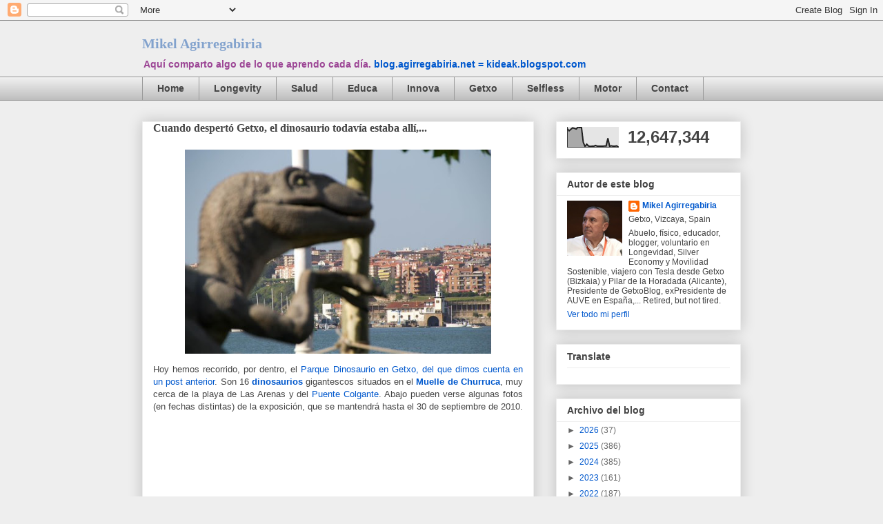

--- FILE ---
content_type: text/html; charset=UTF-8
request_url: https://blog.agirregabiria.net/2010/07/cuando-desperto-el-dinosaurio-todavia.html
body_size: 26139
content:
<!DOCTYPE html>
<html class='v2' dir='ltr' xmlns='http://www.w3.org/1999/xhtml' xmlns:b='http://www.google.com/2005/gml/b' xmlns:data='http://www.google.com/2005/gml/data' xmlns:expr='http://www.google.com/2005/gml/expr'>
<head>
<link href='https://www.blogger.com/static/v1/widgets/335934321-css_bundle_v2.css' rel='stylesheet' type='text/css'/>
<meta content='IE=EmulateIE7' http-equiv='X-UA-Compatible'/>
<meta content='width=1100' name='viewport'/>
<meta content='text/html; charset=UTF-8' http-equiv='Content-Type'/>
<meta content='blogger' name='generator'/>
<link href='https://blog.agirregabiria.net/favicon.ico' rel='icon' type='image/x-icon'/>
<link href='https://blog.agirregabiria.net/2010/07/cuando-desperto-el-dinosaurio-todavia.html' rel='canonical'/>
<link rel="alternate" type="application/atom+xml" title="Mikel Agirregabiria  - Atom" href="https://blog.agirregabiria.net/feeds/posts/default" />
<link rel="alternate" type="application/rss+xml" title="Mikel Agirregabiria  - RSS" href="https://blog.agirregabiria.net/feeds/posts/default?alt=rss" />
<link rel="service.post" type="application/atom+xml" title="Mikel Agirregabiria  - Atom" href="https://www.blogger.com/feeds/12073532/posts/default" />

<link rel="alternate" type="application/atom+xml" title="Mikel Agirregabiria  - Atom" href="https://blog.agirregabiria.net/feeds/8398287443071600307/comments/default" />
<!--Can't find substitution for tag [blog.ieCssRetrofitLinks]-->
<link href='http://farm5.static.flickr.com/4101/4796732829_f5409befa6.jpg' rel='image_src'/>
<meta content='https://blog.agirregabiria.net/2010/07/cuando-desperto-el-dinosaurio-todavia.html' property='og:url'/>
<meta content='Cuando despertó Getxo, el dinosaurio todavía estaba allí,...' property='og:title'/>
<meta content='Hoy hemos recorrido, por dentro, el Parque Dinosaurio  en Getxo, del que dimos cuenta en un post anterior . Son 16 dinosaurios  gigantescos ...' property='og:description'/>
<meta content='https://lh3.googleusercontent.com/blogger_img_proxy/AEn0k_sIuRoeCwerfIuxORV6SUZOrJOp9IByCkalP6QHxGCAp5jxRDdQd1xk-qrOCpHw3ZIsB1frvsoMIWp-1YULOPN2xvztk4fkUh7IujZpobt2hHZe-jE6TIdMUZctH8RpgQc=w1200-h630-p-k-no-nu' property='og:image'/>
<title>Cuando despertó Getxo, el dinosaurio todavía estaba allí,... | Mikel Agirregabiria </title>
<style id='page-skin-1' type='text/css'><!--
/*
-----------------------------------------------
Blogger Template Style
Name:     Awesome Inc.
Designer: Tina Chen
URL:      tinachen.org
----------------------------------------------- */
/* Variable definitions
====================
<Variable name="keycolor" description="Main Color" type="color" default="#ffffff"/>
<Group description="Page" selector="body">
<Variable name="body.font" description="Font" type="font"
default="normal normal 13px Arial, Tahoma, Helvetica, FreeSans, sans-serif"/>
<Variable name="body.background.color" description="Background Color" type="color" default="#000000"/>
<Variable name="body.text.color" description="Text Color" type="color" default="#ffffff"/>
</Group>
<Group description="Links" selector=".main-inner">
<Variable name="link.color" description="Link Color" type="color" default="#888888"/>
<Variable name="link.visited.color" description="Visited Color" type="color" default="#444444"/>
<Variable name="link.hover.color" description="Hover Color" type="color" default="#cccccc"/>
</Group>
<Group description="Blog Title" selector=".header h1">
<Variable name="header.font" description="Title Font" type="font"
default="normal bold 40px Arial, Tahoma, Helvetica, FreeSans, sans-serif"/>
<Variable name="header.text.color" description="Title Color" type="color" default="#444444" />
<Variable name="header.background.color" description="Header Background" type="color" default="transparent" />
</Group>
<Group description="Blog Description" selector=".header .description">
<Variable name="description.font" description="Font" type="font"
default="normal normal 14px Arial, Tahoma, Helvetica, FreeSans, sans-serif"/>
<Variable name="description.text.color" description="Text Color" type="color"
default="#444444" />
</Group>
<Group description="Tabs Text" selector=".tabs-inner .widget li a">
<Variable name="tabs.font" description="Font" type="font"
default="normal bold 14px Arial, Tahoma, Helvetica, FreeSans, sans-serif"/>
<Variable name="tabs.text.color" description="Text Color" type="color" default="#444444"/>
<Variable name="tabs.selected.text.color" description="Selected Color" type="color" default="#444444"/>
</Group>
<Group description="Tabs Background" selector=".tabs-outer .PageList">
<Variable name="tabs.background.color" description="Background Color" type="color" default="#141414"/>
<Variable name="tabs.selected.background.color" description="Selected Color" type="color" default="#444444"/>
<Variable name="tabs.border.color" description="Border Color" type="color" default="#eeeeee"/>
</Group>
<Group description="Date Header" selector=".main-inner .widget h2.date-header, .main-inner .widget h2.date-header span">
<Variable name="date.font" description="Font" type="font"
default="normal normal 14px Arial, Tahoma, Helvetica, FreeSans, sans-serif"/>
<Variable name="date.text.color" description="Text Color" type="color" default="#666666"/>
<Variable name="date.border.color" description="Border Color" type="color" default="#eeeeee"/>
</Group>
<Group description="Post Title" selector="h3.post-title, h4, h3.post-title a">
<Variable name="post.title.font" description="Font" type="font"
default="normal bold 22px Arial, Tahoma, Helvetica, FreeSans, sans-serif"/>
<Variable name="post.title.text.color" description="Text Color" type="color" default="#444444"/>
</Group>
<Group description="Post Background" selector=".post">
<Variable name="post.background.color" description="Background Color" type="color" default="#ffffff" />
<Variable name="post.border.color" description="Border Color" type="color" default="#eeeeee" />
<Variable name="post.border.bevel.color" description="Bevel Color" type="color" default="#eeeeee"/>
</Group>
<Group description="Gadget Title" selector="h2">
<Variable name="widget.title.font" description="Font" type="font"
default="normal bold 14px Arial, Tahoma, Helvetica, FreeSans, sans-serif"/>
<Variable name="widget.title.text.color" description="Text Color" type="color" default="#444444"/>
</Group>
<Group description="Gadget Text" selector=".sidebar .widget">
<Variable name="widget.font" description="Font" type="font"
default="normal normal 14px Arial, Tahoma, Helvetica, FreeSans, sans-serif"/>
<Variable name="widget.text.color" description="Text Color" type="color" default="#444444"/>
<Variable name="widget.alternate.text.color" description="Alternate Color" type="color" default="#666666"/>
</Group>
<Group description="Gadget Links" selector=".sidebar .widget">
<Variable name="widget.link.color" description="Link Color" type="color" default="#0058cd"/>
<Variable name="widget.link.visited.color" description="Visited Color" type="color" default="#4495ff"/>
<Variable name="widget.link.hover.color" description="Hover Color" type="color" default="#78cd37"/>
</Group>
<Group description="Gadget Background" selector=".sidebar .widget">
<Variable name="widget.background.color" description="Background Color" type="color" default="#141414"/>
<Variable name="widget.border.color" description="Border Color" type="color" default="#222222"/>
<Variable name="widget.border.bevel.color" description="Bevel Color" type="color" default="#000000"/>
</Group>
<Group description="Sidebar Background" selector=".column-left-inner .column-right-inner">
<Variable name="widget.outer.background.color" description="Background Color" type="color" default="transparent" />
</Group>
<Group description="Images" selector=".main-inner">
<Variable name="image.background.color" description="Background Color" type="color" default="transparent"/>
<Variable name="image.border.color" description="Border Color" type="color" default="transparent"/>
</Group>
<Group description="Feed" selector=".blog-feeds">
<Variable name="feed.text.color" description="Text Color" type="color" default="#444444"/>
</Group>
<Group description="Feed Links" selector=".blog-feeds">
<Variable name="feed.link.color" description="Link Color" type="color" default="#0058cd"/>
<Variable name="feed.link.visited.color" description="Visited Color" type="color" default="#4495ff"/>
<Variable name="feed.link.hover.color" description="Hover Color" type="color" default="#78cd37"/>
</Group>
<Group description="Pager" selector=".blog-pager">
<Variable name="pager.background.color" description="Background Color" type="color" default="#ffffff" />
</Group>
<Group description="Footer" selector=".footer-outer">
<Variable name="footer.background.color" description="Background Color" type="color" default="#ffffff" />
<Variable name="footer.text.color" description="Text Color" type="color" default="#444444" />
</Group>
<Variable name="title.shadow.spread" description="Title Shadow" type="length" default="-1px"/>
<Variable name="body.background" description="Body Background" type="background"
color="#eeeeee"
default="$(color) none repeat scroll top left"/>
<Variable name="body.background.gradient.cap" description="Body Gradient Cap" type="url"
default="none"/>
<Variable name="body.background.size" description="Body Background Size" type="string" default="auto"/>
<Variable name="tabs.background.gradient" description="Tabs Background Gradient" type="url"
default="none"/>
<Variable name="header.background.gradient" description="Header Background Gradient" type="url" default="none" />
<Variable name="header.padding.top" description="Header Top Padding" type="length" default="22px" />
<Variable name="header.margin.top" description="Header Top Margin" type="length" default="0" />
<Variable name="header.margin.bottom" description="Header Bottom Margin" type="length" default="0" />
<Variable name="widget.padding.top" description="Widget Padding Top" type="length" default="8px" />
<Variable name="widget.padding.side" description="Widget Padding Side" type="length" default="15px" />
<Variable name="widget.outer.margin.top" description="Widget Top Margin" type="length" default="0" />
<Variable name="widget.outer.background.gradient" description="Gradient" type="url" default="none" />
<Variable name="widget.border.radius" description="Gadget Border Radius" type="length" default="0" />
<Variable name="outer.shadow.spread" description="Outer Shadow Size" type="length" default="0" />
<Variable name="date.header.border.radius.top" description="Date Header Border Radius Top" type="length" default="0" />
<Variable name="date.header.position" description="Date Header Position" type="length" default="15px" />
<Variable name="date.space" description="Date Space" type="length" default="30px" />
<Variable name="date.position" description="Date Float" type="string" default="static" />
<Variable name="date.padding.bottom" description="Date Padding Bottom" type="length" default="0" />
<Variable name="date.border.size" description="Date Border Size" type="length" default="0" />
<Variable name="date.background" description="Date Background" type="background" color="transparent"
default="$(color) none no-repeat scroll top left" />
<Variable name="date.first.border.radius.top" description="Date First top radius" type="length" default="0" />
<Variable name="date.last.space.bottom" description="Date Last Space Bottom" type="length"
default="20px" />
<Variable name="date.last.border.radius.bottom" description="Date Last bottom radius" type="length" default="0" />
<Variable name="post.first.padding.top" description="First Post Padding Top" type="length" default="0" />
<Variable name="image.shadow.spread" description="Image Shadow Size" type="length" default="0"/>
<Variable name="image.border.radius" description="Image Border Radius" type="length" default="0"/>
<Variable name="separator.outdent" description="Separator Outdent" type="length" default="15px" />
<Variable name="title.separator.border.size" description="Widget Title Border Size" type="length" default="1px" />
<Variable name="list.separator.border.size" description="List Separator Border Size" type="length" default="1px" />
<Variable name="shadow.spread" description="Shadow Size" type="length" default="0"/>
<Variable name="startSide" description="Side where text starts in blog language" type="automatic" default="left"/>
<Variable name="endSide" description="Side where text ends in blog language" type="automatic" default="right"/>
<Variable name="date.side" description="Side where date header is placed" type="string" default="right"/>
<Variable name="pager.border.radius.top" description="Pager Border Top Radius" type="length" default="0" />
<Variable name="pager.space.top" description="Pager Top Space" type="length" default="1em" />
<Variable name="footer.background.gradient" description="Background Gradient" type="url" default="none" />
<Variable name="mobile.background.size" description="Mobile Background Size" type="string"
default="auto"/>
<Variable name="mobile.background.overlay" description="Mobile Background Overlay" type="string"
default="transparent none repeat scroll top left"/>
<Variable name="mobile.button.color" description="Mobile Button Color" type="color" default="#ffffff" />
*/
/* Content
----------------------------------------------- */
body {
font: normal normal 13px Arial, Tahoma, Helvetica, FreeSans, sans-serif;
color: #444444;
background: #eeeeee none repeat scroll top left;
}
html body .content-outer {
min-width: 0;
max-width: 100%;
width: 100%;
}
a:link {
text-decoration: none;
color: #0058cd;
}
a:visited {
text-decoration: none;
color: #4495ff;
}
a:hover {
text-decoration: underline;
color: #78cd37;
}
.body-fauxcolumn-outer .cap-top {
position: absolute;
z-index: 1;
height: 276px;
width: 100%;
background: transparent none repeat-x scroll top left;
_background-image: none;
}
/* Columns
----------------------------------------------- */
.content-inner {
padding: 0;
}
.header-inner .section {
margin: 0 16px;
}
.tabs-inner .section {
margin: 0 16px;
}
.main-inner {
padding-top: 30px;
}
.main-inner .column-center-inner,
.main-inner .column-left-inner,
.main-inner .column-right-inner {
padding: 0 5px;
}
*+html body .main-inner .column-center-inner {
margin-top: -30px;
}
#layout .main-inner .column-center-inner {
margin-top: 0;
}
/* Header
----------------------------------------------- */
.header-outer {
margin: 0 0 0 0;
background: transparent none repeat scroll 0 0;
}
.Header h1 {
font: normal bold 20px Georgia, Utopia, 'Palatino Linotype', Palatino, serif;
color: #82a2cd;
text-shadow: 0 0 -1px #000000;
}
.Header h1 a {
color: #82a2cd;
}
.Header .description {
font: normal bold 14px Verdana, Geneva, sans-serif;
color: #9c4695;
}
.header-inner .Header .titlewrapper,
.header-inner .Header .descriptionwrapper {
padding-left: 0;
padding-right: 0;
margin-bottom: 0;
}
.header-inner .Header .titlewrapper {
padding-top: 22px;
}
/* Tabs
----------------------------------------------- */
.tabs-outer {
overflow: hidden;
position: relative;
background: #eeeeee url(//www.blogblog.com/1kt/awesomeinc/tabs_gradient_light.png) repeat scroll 0 0;
}
#layout .tabs-outer {
overflow: visible;
}
.tabs-cap-top, .tabs-cap-bottom {
position: absolute;
width: 100%;
border-top: 1px solid #999999;
}
.tabs-cap-bottom {
bottom: 0;
}
.tabs-inner .widget li a {
display: inline-block;
margin: 0;
padding: .6em 1.5em;
font: normal bold 14px Arial, Tahoma, Helvetica, FreeSans, sans-serif;
color: #444444;
border-top: 1px solid #999999;
border-bottom: 1px solid #999999;
border-left: 1px solid #999999;
}
.tabs-inner .widget li:last-child a {
border-right: 1px solid #999999;
}
.tabs-inner .widget li.selected a, .tabs-inner .widget li a:hover {
background: #666666 url(//www.blogblog.com/1kt/awesomeinc/tabs_gradient_light.png) repeat-x scroll 0 -100px;
color: #ffffff;
}
/* Headings
----------------------------------------------- */
h2 {
font: normal bold 14px Arial, Tahoma, Helvetica, FreeSans, sans-serif;
color: #444444;
}
/* Widgets
----------------------------------------------- */
.main-inner .section {
margin: 0 27px;
padding: 0;
}
.main-inner .column-left-outer,
.main-inner .column-right-outer {
margin-top: 0;
}
#layout .main-inner .column-left-outer,
#layout .main-inner .column-right-outer {
margin-top: 0;
}
.main-inner .column-left-inner,
.main-inner .column-right-inner {
background: transparent none repeat 0 0;
-moz-box-shadow: 0 0 0 rgba(0, 0, 0, .2);
-webkit-box-shadow: 0 0 0 rgba(0, 0, 0, .2);
-goog-ms-box-shadow: 0 0 0 rgba(0, 0, 0, .2);
box-shadow: 0 0 0 rgba(0, 0, 0, .2);
-moz-border-radius: 0;
-webkit-border-radius: 0;
-goog-ms-border-radius: 0;
border-radius: 0;
}
#layout .main-inner .column-left-inner,
#layout .main-inner .column-right-inner {
margin-top: 0;
}
.sidebar .widget {
font: normal normal 12px Arial, Tahoma, Helvetica, FreeSans, sans-serif;
color: #444444;
}
.sidebar .widget a:link {
color: #0058cd;
}
.sidebar .widget a:visited {
color: #4495ff;
}
.sidebar .widget a:hover {
color: #78cd37;
}
.sidebar .widget h2 {
text-shadow: 0 0 -1px #000000;
}
.main-inner .widget {
background-color: #ffffff;
border: 1px solid #eeeeee;
padding: 0 15px 15px;
margin: 20px -16px;
-moz-box-shadow: 0 0 20px rgba(0, 0, 0, .2);
-webkit-box-shadow: 0 0 20px rgba(0, 0, 0, .2);
-goog-ms-box-shadow: 0 0 20px rgba(0, 0, 0, .2);
box-shadow: 0 0 20px rgba(0, 0, 0, .2);
-moz-border-radius: 0;
-webkit-border-radius: 0;
-goog-ms-border-radius: 0;
border-radius: 0;
}
.main-inner .widget h2 {
margin: 0 -15px;
padding: .6em 15px .5em;
border-bottom: 1px solid transparent;
}
.footer-inner .widget h2 {
padding: 0 0 .4em;
border-bottom: 1px solid transparent;
}
.main-inner .widget h2 + div, .footer-inner .widget h2 + div {
border-top: 1px solid #eeeeee;
padding-top: 8px;
}
.main-inner .widget .widget-content {
margin: 0 -15px;
padding: 7px 15px 0;
}
.main-inner .widget ul, .main-inner .widget #ArchiveList ul.flat {
margin: -8px -15px 0;
padding: 0;
list-style: none;
}
.main-inner .widget #ArchiveList {
margin: -8px 0 0;
}
.main-inner .widget ul li, .main-inner .widget #ArchiveList ul.flat li {
padding: .5em 15px;
text-indent: 0;
color: #666666;
border-top: 1px solid #eeeeee;
border-bottom: 1px solid transparent;
}
.main-inner .widget #ArchiveList ul li {
padding-top: .25em;
padding-bottom: .25em;
}
.main-inner .widget ul li:first-child, .main-inner .widget #ArchiveList ul.flat li:first-child {
border-top: none;
}
.main-inner .widget ul li:last-child, .main-inner .widget #ArchiveList ul.flat li:last-child {
border-bottom: none;
}
.post-body {
position: relative;
}
.main-inner .widget .post-body ul {
padding: 0 2.5em;
margin: .5em 0;
list-style: disc;
}
.main-inner .widget .post-body ul li {
padding: 0.25em 0;
margin-bottom: .25em;
color: #444444;
border: none;
}
.footer-inner .widget ul {
padding: 0;
list-style: none;
}
.widget .zippy {
color: #666666;
}
/* Posts
----------------------------------------------- */
body .main-inner .Blog {
padding: 0;
margin-bottom: 1em;
background-color: transparent;
border: none;
-moz-box-shadow: 0 0 0 rgba(0, 0, 0, 0);
-webkit-box-shadow: 0 0 0 rgba(0, 0, 0, 0);
-goog-ms-box-shadow: 0 0 0 rgba(0, 0, 0, 0);
box-shadow: 0 0 0 rgba(0, 0, 0, 0);
}
.main-inner .section:last-child .Blog:last-child {
padding: 0;
margin-bottom: 1em;
}
.main-inner .widget h2.date-header {
margin: 0 -15px 1px;
padding: 0 0 0 0;
font: normal normal 16px Arial, Tahoma, Helvetica, FreeSans, sans-serif;
color: #444444;
background: transparent none no-repeat scroll top left;
border-top: 0 solid #eeeeee;
border-bottom: 1px solid transparent;
-moz-border-radius-topleft: 0;
-moz-border-radius-topright: 0;
-webkit-border-top-left-radius: 0;
-webkit-border-top-right-radius: 0;
border-top-left-radius: 0;
border-top-right-radius: 0;
position: static;
bottom: 100%;
right: 15px;
text-shadow: 0 0 -1px #000000;
}
.main-inner .widget h2.date-header span {
font: normal normal 16px Arial, Tahoma, Helvetica, FreeSans, sans-serif;
display: block;
padding: .5em 15px;
border-left: 0 solid #eeeeee;
border-right: 0 solid #eeeeee;
}
.date-outer {
position: relative;
margin: 30px 0 20px;
padding: 0 15px;
background-color: #ffffff;
border: 1px solid #eeeeee;
-moz-box-shadow: 0 0 20px rgba(0, 0, 0, .2);
-webkit-box-shadow: 0 0 20px rgba(0, 0, 0, .2);
-goog-ms-box-shadow: 0 0 20px rgba(0, 0, 0, .2);
box-shadow: 0 0 20px rgba(0, 0, 0, .2);
-moz-border-radius: 0;
-webkit-border-radius: 0;
-goog-ms-border-radius: 0;
border-radius: 0;
}
.date-outer:first-child {
margin-top: 0;
}
.date-outer:last-child {
margin-bottom: 20px;
-moz-border-radius-bottomleft: 0;
-moz-border-radius-bottomright: 0;
-webkit-border-bottom-left-radius: 0;
-webkit-border-bottom-right-radius: 0;
-goog-ms-border-bottom-left-radius: 0;
-goog-ms-border-bottom-right-radius: 0;
border-bottom-left-radius: 0;
border-bottom-right-radius: 0;
}
.date-posts {
margin: 0 -15px;
padding: 0 15px;
clear: both;
}
.post-outer, .inline-ad {
border-top: 1px solid #eeeeee;
margin: 0 -15px;
padding: 15px 15px;
}
.post-outer {
padding-bottom: 10px;
}
.post-outer:first-child {
padding-top: 0;
border-top: none;
}
.post-outer:last-child, .inline-ad:last-child {
border-bottom: none;
}
.post-body {
position: relative;
}
.post-body img {
padding: 8px;
background: transparent;
border: 1px solid transparent;
-moz-box-shadow: 0 0 0 rgba(0, 0, 0, .2);
-webkit-box-shadow: 0 0 0 rgba(0, 0, 0, .2);
box-shadow: 0 0 0 rgba(0, 0, 0, .2);
-moz-border-radius: 0;
-webkit-border-radius: 0;
border-radius: 0;
}
h3.post-title, h4 {
font: normal bold 16px Georgia, Utopia, 'Palatino Linotype', Palatino, serif;
color: #444444;
}
h3.post-title a {
font: normal bold 16px Georgia, Utopia, 'Palatino Linotype', Palatino, serif;
color: #444444;
}
h3.post-title a:hover {
color: #78cd37;
text-decoration: underline;
}
.post-header {
margin: 0 0 1em;
}
.post-body {
line-height: 1.4;
}
.post-outer h2 {
color: #444444;
}
.post-footer {
margin: 1.5em 0 0;
}
#blog-pager {
padding: 15px;
font-size: 120%;
background-color: #ffffff;
border: 1px solid #eeeeee;
-moz-box-shadow: 0 0 20px rgba(0, 0, 0, .2);
-webkit-box-shadow: 0 0 20px rgba(0, 0, 0, .2);
-goog-ms-box-shadow: 0 0 20px rgba(0, 0, 0, .2);
box-shadow: 0 0 20px rgba(0, 0, 0, .2);
-moz-border-radius: 0;
-webkit-border-radius: 0;
-goog-ms-border-radius: 0;
border-radius: 0;
-moz-border-radius-topleft: 0;
-moz-border-radius-topright: 0;
-webkit-border-top-left-radius: 0;
-webkit-border-top-right-radius: 0;
-goog-ms-border-top-left-radius: 0;
-goog-ms-border-top-right-radius: 0;
border-top-left-radius: 0;
border-top-right-radius-topright: 0;
margin-top: 1em;
}
.blog-feeds, .post-feeds {
margin: 1em 0;
text-align: center;
color: #444444;
}
.blog-feeds a, .post-feeds a {
color: #0058cd;
}
.blog-feeds a:visited, .post-feeds a:visited {
color: #4495ff;
}
.blog-feeds a:hover, .post-feeds a:hover {
color: #78cd37;
}
.post-outer .comments {
margin-top: 2em;
}
/* Footer
----------------------------------------------- */
.footer-outer {
margin: -20px 0 -1px;
padding: 20px 0 0;
color: #444444;
overflow: hidden;
}
.footer-fauxborder-left {
border-top: 1px solid #eeeeee;
background: #ffffff none repeat scroll 0 0;
-moz-box-shadow: 0 0 20px rgba(0, 0, 0, .2);
-webkit-box-shadow: 0 0 20px rgba(0, 0, 0, .2);
-goog-ms-box-shadow: 0 0 20px rgba(0, 0, 0, .2);
box-shadow: 0 0 20px rgba(0, 0, 0, .2);
margin: 0 -20px;
}
/* Mobile
----------------------------------------------- */
body.mobile {
background-size: auto;
}
.mobile .body-fauxcolumn-outer {
background: transparent none repeat scroll top left;
}
*+html body.mobile .main-inner .column-center-inner {
margin-top: 0;
}
.mobile .main-inner .widget {
padding: 0 0 15px;
}
.mobile .main-inner .widget h2 + div,
.mobile .footer-inner .widget h2 + div {
border-top: none;
padding-top: 0;
}
.mobile .footer-inner .widget h2 {
padding: 0.5em 0;
border-bottom: none;
}
.mobile .main-inner .widget .widget-content {
margin: 0;
padding: 7px 0 0;
}
.mobile .main-inner .widget ul,
.mobile .main-inner .widget #ArchiveList ul.flat {
margin: 0 -15px 0;
}
.mobile .main-inner .widget h2.date-header {
right: 0;
}
.mobile .date-header span {
padding: 0.4em 0;
}
.mobile .date-outer:first-child {
margin-bottom: 0;
border: 1px solid #eeeeee;
-moz-border-radius-topleft: 0;
-moz-border-radius-topright: 0;
-webkit-border-top-left-radius: 0;
-webkit-border-top-right-radius: 0;
-goog-ms-border-top-left-radius: 0;
-goog-ms-border-top-right-radius: 0;
border-top-left-radius: 0;
border-top-right-radius: 0;
}
.mobile .date-outer {
border-color: #eeeeee;
border-width: 0 1px 1px;
}
.mobile .date-outer:last-child {
margin-bottom: 0;
}
.mobile .main-inner {
padding: 0;
}
.mobile .header-inner .section {
margin: 0;
}
.mobile .blog-posts {
padding: 0 10px;
}
.mobile .post-outer, .mobile .inline-ad {
padding: 5px 0;
}
.mobile .tabs-inner .section {
margin: 0 10px;
}
.mobile .main-inner .widget h2 {
margin: 0;
padding: 0;
}
.mobile .main-inner .widget h2.date-header span {
padding: 0;
}
.mobile .main-inner .widget .widget-content {
margin: 0;
padding: 7px 0 0;
}
.mobile #blog-pager {
border: 1px solid transparent;
background: #ffffff none repeat scroll 0 0;
}
.mobile .main-inner .column-left-inner,
.mobile .main-inner .column-right-inner {
background: transparent none repeat 0 0;
-moz-box-shadow: none;
-webkit-box-shadow: none;
-goog-ms-box-shadow: none;
box-shadow: none;
}
.mobile .date-posts {
margin: 0;
padding: 0;
}
.mobile .footer-fauxborder-left {
margin: 0;
border-top: inherit;
}
.mobile .main-inner .section:last-child .Blog:last-child {
margin-bottom: 0;
}
.mobile-index-contents {
color: #444444;
}
.mobile .mobile-link-button {
background: #0058cd url(//www.blogblog.com/1kt/awesomeinc/tabs_gradient_light.png) repeat scroll 0 0;
}
.mobile-link-button a:link, .mobile-link-button a:visited {
color: #ffffff;
}
.mobile .tabs-inner .PageList .widget-content {
background: transparent;
border-top: 1px solid;
border-color: #999999;
color: #444444;
}
.mobile .tabs-inner .PageList .widget-content .pagelist-arrow {
border-left: 1px solid #999999;
}

--></style>
<meta content='tBL1xB5DcEQBVArxw7ygZrHJopumE3WJG278IqXYFq8' name='google-site-verification'/>
<style id='template-skin-1' type='text/css'><!--
body {
min-width: 900px;
}
.content-outer, .content-fauxcolumn-outer, .region-inner {
min-width: 900px;
max-width: 900px;
_width: 900px;
}
.main-inner .columns {
padding-left: 0px;
padding-right: 300px;
}
.main-inner .fauxcolumn-center-outer {
left: 0px;
right: 300px;
/* IE6 does not respect left and right together */
_width: expression(this.parentNode.offsetWidth -
parseInt("0px") -
parseInt("300px") + 'px');
}
.main-inner .fauxcolumn-left-outer {
width: 0px;
}
.main-inner .fauxcolumn-right-outer {
width: 300px;
}
.main-inner .column-left-outer {
width: 0px;
right: 100%;
margin-left: -0px;
}
.main-inner .column-right-outer {
width: 300px;
margin-right: -300px;
}
#layout {
min-width: 0;
}
#layout .content-outer {
min-width: 0;
width: 800px;
}
#layout .region-inner {
min-width: 0;
width: auto;
}
--></style>
<link href='https://www.blogger.com/dyn-css/authorization.css?targetBlogID=12073532&amp;zx=407763cc-c2fe-41b6-8806-8640b7115647' media='none' onload='if(media!=&#39;all&#39;)media=&#39;all&#39;' rel='stylesheet'/><noscript><link href='https://www.blogger.com/dyn-css/authorization.css?targetBlogID=12073532&amp;zx=407763cc-c2fe-41b6-8806-8640b7115647' rel='stylesheet'/></noscript>
<meta name='google-adsense-platform-account' content='ca-host-pub-1556223355139109'/>
<meta name='google-adsense-platform-domain' content='blogspot.com'/>

</head>
<body class='loading'>
<div class='navbar section' id='navbar'><div class='widget Navbar' data-version='1' id='Navbar1'><script type="text/javascript">
    function setAttributeOnload(object, attribute, val) {
      if(window.addEventListener) {
        window.addEventListener('load',
          function(){ object[attribute] = val; }, false);
      } else {
        window.attachEvent('onload', function(){ object[attribute] = val; });
      }
    }
  </script>
<div id="navbar-iframe-container"></div>
<script type="text/javascript" src="https://apis.google.com/js/platform.js"></script>
<script type="text/javascript">
      gapi.load("gapi.iframes:gapi.iframes.style.bubble", function() {
        if (gapi.iframes && gapi.iframes.getContext) {
          gapi.iframes.getContext().openChild({
              url: 'https://www.blogger.com/navbar/12073532?po\x3d8398287443071600307\x26origin\x3dhttps://blog.agirregabiria.net',
              where: document.getElementById("navbar-iframe-container"),
              id: "navbar-iframe"
          });
        }
      });
    </script><script type="text/javascript">
(function() {
var script = document.createElement('script');
script.type = 'text/javascript';
script.src = '//pagead2.googlesyndication.com/pagead/js/google_top_exp.js';
var head = document.getElementsByTagName('head')[0];
if (head) {
head.appendChild(script);
}})();
</script>
</div></div>
<div id='fb-root'></div>
<script>(function(d, s, id) {
  var js, fjs = d.getElementsByTagName(s)[0];
  if (d.getElementById(id)) return;
  js = d.createElement(s); js.id = id;
  js.src = "//connect.facebook.net/es_LA/all.js#xfbml=1";
  fjs.parentNode.insertBefore(js, fjs);
}(document, 'script', 'facebook-jssdk'));</script>
<div id='fb-root'></div>
<script>(function(d, s, id) {
  var js, fjs = d.getElementsByTagName(s)[0];
  if (d.getElementById(id)) return;
  js = d.createElement(s); js.id = id;
  js.src = "//connect.facebook.net/es_LA/all.js#xfbml=1";
  fjs.parentNode.insertBefore(js, fjs);
}(document, 'script', 'facebook-jssdk'));</script>
<div id='fb-root'></div>
<script>(function(d, s, id) {
  var js, fjs = d.getElementsByTagName(s)[0];
  if (d.getElementById(id)) {return;}
  js = d.createElement(s); js.id = id;
  js.src = "//connect.facebook.net/es_LA/all.js#xfbml=1";
  fjs.parentNode.insertBefore(js, fjs);
}(document, 'script', 'facebook-jssdk'));</script>
<div class='body-fauxcolumns'>
<div class='fauxcolumn-outer body-fauxcolumn-outer'>
<div class='cap-top'>
<div class='cap-left'></div>
<div class='cap-right'></div>
</div>
<div class='fauxborder-left'>
<div class='fauxborder-right'></div>
<div class='fauxcolumn-inner'>
</div>
</div>
<div class='cap-bottom'>
<div class='cap-left'></div>
<div class='cap-right'></div>
</div>
</div>
</div>
<div class='content'>
<div class='content-fauxcolumns'>
<div class='fauxcolumn-outer content-fauxcolumn-outer'>
<div class='cap-top'>
<div class='cap-left'></div>
<div class='cap-right'></div>
</div>
<div class='fauxborder-left'>
<div class='fauxborder-right'></div>
<div class='fauxcolumn-inner'>
</div>
</div>
<div class='cap-bottom'>
<div class='cap-left'></div>
<div class='cap-right'></div>
</div>
</div>
</div>
<div class='content-outer'>
<div class='content-cap-top cap-top'>
<div class='cap-left'></div>
<div class='cap-right'></div>
</div>
<div class='fauxborder-left content-fauxborder-left'>
<div class='fauxborder-right content-fauxborder-right'></div>
<div class='content-inner'>
<header>
<div class='header-outer'>
<div class='header-cap-top cap-top'>
<div class='cap-left'></div>
<div class='cap-right'></div>
</div>
<div class='fauxborder-left header-fauxborder-left'>
<div class='fauxborder-right header-fauxborder-right'></div>
<div class='region-inner header-inner'>
<div class='header section' id='header'><div class='widget Header' data-version='1' id='Header1'>
<div id='header-inner'>
<div class='titlewrapper'>
<h1 class='title'>
<a href='https://blog.agirregabiria.net/'>
Mikel Agirregabiria 
</a>
</h1>
</div>
<div class='descriptionwrapper'>
<p class='description'><span>Aquí comparto algo de lo que aprendo cada día.  <b><a href="https://kideak.blogspot.com">blog.agirregabiria.net = kideak.blogspot.com</a></b></span></p>
</div>
</div>
</div></div>
</div>
</div>
<div class='header-cap-bottom cap-bottom'>
<div class='cap-left'></div>
<div class='cap-right'></div>
</div>
</div>
</header>
<div class='tabs-outer'>
<div class='tabs-cap-top cap-top'>
<div class='cap-left'></div>
<div class='cap-right'></div>
</div>
<div class='fauxborder-left tabs-fauxborder-left'>
<div class='fauxborder-right tabs-fauxborder-right'></div>
<div class='region-inner tabs-inner'>
<div class='tabs section' id='crosscol'><div class='widget PageList' data-version='1' id='PageList1'>
<h2>Páginas</h2>
<div class='widget-content'>
<ul>
<li>
<a href='http://blog.agirregabiria.net/'>Home</a>
</li>
<li>
<a href='https://blog.agirregabiria.net/search/label/longevidad'>Longevity</a>
</li>
<li>
<a href='https://blog.agirregabiria.net/search/label/salud'>Salud</a>
</li>
<li>
<a href='https://blog.agirregabiria.net/search/label/educación'>Educa</a>
</li>
<li>
<a href='https://blog.agirregabiria.net/search/label/innovación'>Innova</a>
</li>
<li>
<a href='https://blog.agirregabiria.net/search/label/getxo'>Getxo</a>
</li>
<li>
<a href='https://blog.agirregabiria.net/search/label/Voluntariado'>Selfless</a>
</li>
<li>
<a href='https://blog.agirregabiria.net/search/label/motor'>Motor</a>
</li>
<li>
<a href='https://blog.agirregabiria.net/search/label/contacto'>Contact</a>
</li>
</ul>
<div class='clear'></div>
</div>
</div></div>
<div class='tabs no-items section' id='crosscol-overflow'></div>
</div>
</div>
<div class='tabs-cap-bottom cap-bottom'>
<div class='cap-left'></div>
<div class='cap-right'></div>
</div>
</div>
<div class='main-outer'>
<div class='main-cap-top cap-top'>
<div class='cap-left'></div>
<div class='cap-right'></div>
</div>
<div class='fauxborder-left main-fauxborder-left'>
<div class='fauxborder-right main-fauxborder-right'></div>
<div class='region-inner main-inner'>
<div class='columns fauxcolumns'>
<div class='fauxcolumn-outer fauxcolumn-center-outer'>
<div class='cap-top'>
<div class='cap-left'></div>
<div class='cap-right'></div>
</div>
<div class='fauxborder-left'>
<div class='fauxborder-right'></div>
<div class='fauxcolumn-inner'>
</div>
</div>
<div class='cap-bottom'>
<div class='cap-left'></div>
<div class='cap-right'></div>
</div>
</div>
<div class='fauxcolumn-outer fauxcolumn-left-outer'>
<div class='cap-top'>
<div class='cap-left'></div>
<div class='cap-right'></div>
</div>
<div class='fauxborder-left'>
<div class='fauxborder-right'></div>
<div class='fauxcolumn-inner'>
</div>
</div>
<div class='cap-bottom'>
<div class='cap-left'></div>
<div class='cap-right'></div>
</div>
</div>
<div class='fauxcolumn-outer fauxcolumn-right-outer'>
<div class='cap-top'>
<div class='cap-left'></div>
<div class='cap-right'></div>
</div>
<div class='fauxborder-left'>
<div class='fauxborder-right'></div>
<div class='fauxcolumn-inner'>
</div>
</div>
<div class='cap-bottom'>
<div class='cap-left'></div>
<div class='cap-right'></div>
</div>
</div>
<!-- corrects IE6 width calculation -->
<div class='columns-inner'>
<div class='column-center-outer'>
<div class='column-center-inner'>
<div class='main section' id='main'><div class='widget Blog' data-version='1' id='Blog1'>
<div class='blog-posts hfeed'>
<!--Can't find substitution for tag [defaultAdStart]-->

          <div class="date-outer">
        

          <div class="date-posts">
        
<div class='post-outer'>
<div class='post hentry'>
<a name='8398287443071600307'></a>
<h3 class='post-title entry-title'>
Cuando despertó Getxo, el dinosaurio todavía estaba allí,...
</h3>
<div class='post-header'>
<div class='post-header-line-1'></div>
</div>
<div class='post-body entry-content' id='post-body-8398287443071600307'>
<center><a href="http://www.flickr.com/photos/agirregabiria/4796732829/" title="Getxo - Parque Dinosaurio por agirregabiria, en Flickr"><img alt="Getxo - Parque Dinosaurio" height="296" loading="lazy" src="https://lh3.googleusercontent.com/blogger_img_proxy/AEn0k_sIuRoeCwerfIuxORV6SUZOrJOp9IByCkalP6QHxGCAp5jxRDdQd1xk-qrOCpHw3ZIsB1frvsoMIWp-1YULOPN2xvztk4fkUh7IujZpobt2hHZe-jE6TIdMUZctH8RpgQc=s0-d" width="444"></a><div style="text-align: justify;">Hoy hemos recorrido, por dentro, el <a href="http://blog.agirregabiria.net/2010/04/dinosaurios-en-getxo.html" target="_blank">Parque Dinosaurio  en Getxo, del que dimos cuenta en un post anterior</a>. Son 16 <a href="http://es.wikipedia.org/wiki/Dinosauria" target="_blank"><span style="font-weight: bold;">dinosaurios</span></a> gigantescos situados en el <a href="http://blog.agirregabiria.net/search?q=%22Muelle+de+Churruca" target="_blank"><span style="font-weight: bold;">Muelle de Churruca</span></a>,  muy cerca de la playa de Las Arenas y del <a href="http://blog.agirregabiria.net/search/label/puente%20colgante" target="_blank">Puente Colgante</a>. Abajo pueden verse algunas fotos (en fechas distintas) de la exposición, que se mantendrá hasta el 30 de septiembre de 2010.<br /></div><object height="333" width="444"> <param name="flashvars" value="offsite=true&amp;lang=es-us&amp;page_show_url=%2Fsearch%2Fshow%2F%3Fq%3Ddinosaurios%2Bgetxo%26m%3Dtags%26w%3D75012450%2540N00%26s%3Drec&amp;page_show_back_url=%2Fsearch%2F%3Fq%3Ddinosaurios%2Bgetxo%26m%3Dtags%26w%3D75012450%2540N00%26s%3Drec&amp;method=flickr.photos.search&amp;api_params_str=&amp;api_tags=dinosaurios%2Cgetxo&amp;api_tag_mode=bool&amp;api_user_id=75012450%40N00&amp;api_safe_search=3&amp;api_content_type=7&amp;api_media=all&amp;api_sort=date-posted-desc&amp;jump_to=&amp;start_index=0"> <param name="movie" value="//www.flickr.com/apps/slideshow/show.swf?v=71649"> <param name="allowFullScreen" value="true"><embed type="application/x-shockwave-flash" src="//www.flickr.com/apps/slideshow/show.swf?v=71649" allowfullscreen="true" flashvars="offsite=true&amp;lang=es-us&amp;page_show_url=%2Fsearch%2Fshow%2F%3Fq%3Ddinosaurios%2Bgetxo%26m%3Dtags%26w%3D75012450%2540N00%26s%3Drec&amp;page_show_back_url=%2Fsearch%2F%3Fq%3Ddinosaurios%2Bgetxo%26m%3Dtags%26w%3D75012450%2540N00%26s%3Drec&amp;method=flickr.photos.search&amp;api_params_str=&amp;api_tags=dinosaurios%2Cgetxo&amp;api_tag_mode=bool&amp;api_user_id=75012450%40N00&amp;api_safe_search=3&amp;api_content_type=7&amp;api_media=all&amp;api_sort=date-posted-desc&amp;jump_to=&amp;start_index=0" width="444" height="333"></embed></object></center>
<div style='clear: both;'></div>
</div>
<div class='post-footer'>
<div class='post-footer-line post-footer-line-1'><span class='post-timestamp'>
Permalink
<a class='timestamp-link' href='https://blog.agirregabiria.net/2010/07/cuando-desperto-el-dinosaurio-todavia.html' rel='bookmark' title='permanent link'><abbr class='published' title='2010-07-15T22:31:00+02:00'>jueves, julio 15, 2010</abbr></a>
</span>
<span class='post-comment-link'>
</span>
<span class='post-backlinks post-comment-link'>
</span>
<span class='post-labels'>
Labels:
<a href='https://blog.agirregabiria.net/search/label/getxo' rel='tag'>getxo</a>,
<a href='https://blog.agirregabiria.net/search/label/puente%20colgante' rel='tag'>puente colgante</a>,
<a href='https://blog.agirregabiria.net/search/label/viajar' rel='tag'>viajar</a>
</span>
<div class='post-share-buttons goog-inline-block'>
<a class='goog-inline-block share-button sb-email' href='https://www.blogger.com/share-post.g?blogID=12073532&postID=8398287443071600307&target=email' target='_blank' title='Enviar por correo electrónico'><span class='share-button-link-text'>Enviar por correo electrónico</span></a><a class='goog-inline-block share-button sb-blog' href='https://www.blogger.com/share-post.g?blogID=12073532&postID=8398287443071600307&target=blog' onclick='window.open(this.href, "_blank", "height=270,width=475"); return false;' target='_blank' title='Escribe un blog'><span class='share-button-link-text'>Escribe un blog</span></a><a class='goog-inline-block share-button sb-twitter' href='https://www.blogger.com/share-post.g?blogID=12073532&postID=8398287443071600307&target=twitter' target='_blank' title='Compartir en X'><span class='share-button-link-text'>Compartir en X</span></a><a class='goog-inline-block share-button sb-facebook' href='https://www.blogger.com/share-post.g?blogID=12073532&postID=8398287443071600307&target=facebook' onclick='window.open(this.href, "_blank", "height=430,width=640"); return false;' target='_blank' title='Compartir con Facebook'><span class='share-button-link-text'>Compartir con Facebook</span></a><a class='goog-inline-block share-button sb-pinterest' href='https://www.blogger.com/share-post.g?blogID=12073532&postID=8398287443071600307&target=pinterest' target='_blank' title='Compartir en Pinterest'><span class='share-button-link-text'>Compartir en Pinterest</span></a>
</div>
<span class='post-icons'>
<span class='item-action'>
<a href='https://www.blogger.com/email-post/12073532/8398287443071600307' title='Enviar entrada por correo electrónico'>
<img alt="" class="icon-action" height="13" src="//img1.blogblog.com/img/icon18_email.gif" width="18">
</a>
</span>
</span>
</div>
<div class='post-footer-line post-footer-line-2'></div>
<div class='post-footer-line post-footer-line-3'></div>
</div>
</div>
<div class='comments' id='comments'>
<a name='comments'></a>
<h4>

          1 comments:
        
</h4>
<div id='Blog1_comments-block-wrapper'>
<dl class='avatar-comment-indent' id='comments-block'>
<dt class='comment-author ' id='c6189184303862511759'>
<a name='c6189184303862511759'></a>
<div class="avatar-image-container vcard"><span dir="ltr"><a href="https://www.blogger.com/profile/02990484904875699729" target="" rel="nofollow" onclick="" class="avatar-hovercard" id="av-6189184303862511759-02990484904875699729"><img src="https://resources.blogblog.com/img/blank.gif" width="35" height="35" class="delayLoad" style="display: none;" longdesc="//blogger.googleusercontent.com/img/b/R29vZ2xl/AVvXsEiGQknoGrkeQvYev3oRfGz6ioJLpqyTH5S8KQaiA9qFgXkv04fqR25VA7ktVmxEwc7wwqsA8laemkp2aUk0hq8SsXq7vQiaX4oFdOQXd6_JUsWoC8LcQngbuD_TfH1HrU0/s45-c/received_10210811905205418.jpeg" alt="" title="Carmen Conde Sedemiuqse">

<noscript><img src="//blogger.googleusercontent.com/img/b/R29vZ2xl/AVvXsEiGQknoGrkeQvYev3oRfGz6ioJLpqyTH5S8KQaiA9qFgXkv04fqR25VA7ktVmxEwc7wwqsA8laemkp2aUk0hq8SsXq7vQiaX4oFdOQXd6_JUsWoC8LcQngbuD_TfH1HrU0/s45-c/received_10210811905205418.jpeg" width="35" height="35" class="photo" alt=""></noscript></a></span></div>
<a href='https://www.blogger.com/profile/02990484904875699729' rel='nofollow'>Carmen Conde Sedemiuqse</a>
dijo...
</dt>
<dd class='comment-body' id='Blog1_cmt-6189184303862511759'>
<p>
Todo es.<br /><br />Besos y amor<br />je
</p>
</dd>
<dd class='comment-footer'>
<span class='comment-timestamp'>
<a href='https://blog.agirregabiria.net/2010/07/cuando-desperto-el-dinosaurio-todavia.html?showComment=1279293603912#c6189184303862511759' title='comment permalink'>
16 jul 2010, 17:20:00
</a>
<span class='item-control blog-admin pid-2133445096'>
<a class='comment-delete' href='https://www.blogger.com/comment/delete/12073532/6189184303862511759' title='Eliminar comentario'>
<img src='https://resources.blogblog.com/img/icon_delete13.gif'/>
</a>
</span>
</span>
</dd>
</dl>
</div>
<p class='comment-footer'>
<div class='comment-form'>
<a name='comment-form'></a>
<h4 id='comment-post-message'>Publicar un comentario</h4>
<p>
</p>
<a href='https://www.blogger.com/comment/frame/12073532?po=8398287443071600307&hl=es&saa=85391&origin=https://blog.agirregabiria.net' id='comment-editor-src'></a>
<iframe allowtransparency='true' class='blogger-iframe-colorize blogger-comment-from-post' frameborder='0' height='410px' id='comment-editor' name='comment-editor' src='' width='100%'></iframe>
<script src='https://www.blogger.com/static/v1/jsbin/2830521187-comment_from_post_iframe.js' type='text/javascript'></script>
<script type='text/javascript'>
      BLOG_CMT_createIframe('https://www.blogger.com/rpc_relay.html');
    </script>
</div>
</p>
<div id='backlinks-container'>
<div id='Blog1_backlinks-container'>
</div>
</div>
</div>
</div>

        </div></div>
      
<!--Can't find substitution for tag [adEnd]-->
</div>
<div class='blog-pager' id='blog-pager'>
<span id='blog-pager-newer-link'>
<a class='blog-pager-newer-link' href='https://blog.agirregabiria.net/2010/07/la-tradicion-mira-la-modernidad.html' id='Blog1_blog-pager-newer-link' title='Entrada más reciente'>Entrada más reciente</a>
</span>
<span id='blog-pager-older-link'>
<a class='blog-pager-older-link' href='https://blog.agirregabiria.net/2010/07/bizkaia-2030-escenarios-de-futuro.html' id='Blog1_blog-pager-older-link' title='Entrada antigua'>Entrada antigua</a>
</span>
<a class='home-link' href='https://blog.agirregabiria.net/'>Inicio</a>
</div>
<div class='clear'></div>
<div class='post-feeds'>
<div class='feed-links'>
Suscribirse a:
<a class='feed-link' href='https://blog.agirregabiria.net/feeds/8398287443071600307/comments/default' target='_blank' type='application/atom+xml'>Enviar comentarios (Atom)</a>
</div>
</div>
</div></div>
</div>
</div>
<div class='column-left-outer'>
<div class='column-left-inner'>
<aside>
</aside>
</div>
</div>
<div class='column-right-outer'>
<div class='column-right-inner'>
<aside>
<div class='sidebar section' id='sidebar-right-1'><div class='widget Stats' data-version='1' id='Stats1'>
<div class='widget-content'>
<div id='Stats1_content' style='display: none;'>
<script src='https://www.gstatic.com/charts/loader.js' type='text/javascript'></script>
<span id='Stats1_sparklinespan' style='display:inline-block; width:75px; height:30px'></span>
<span class='counter-wrapper text-counter-wrapper' id='Stats1_totalCount'>
</span>
<div class='clear'></div>
</div>
</div>
</div><div class='widget Profile' data-version='1' id='Profile1'>
<h2>Autor de este blog</h2>
<div class='widget-content'>
<a href='https://www.blogger.com/profile/17127270771586496093'><img alt='Mi foto' class='profile-img' height='80' src='//blogger.googleusercontent.com/img/b/R29vZ2xl/AVvXsEjg4aqPlHavP-2owLMAnW1O-dOh0pfFTo4uOV98B-OXweAXx6wxX5qTNvhC6XEPfUq5Kul1-hcXqd3vBv-OcqF0BI1fEBQxsGBehyGoiLe9fl7BiziKWQWqs-8jfOVpnG5kq2X917fUtLnJ2PBR-xm-xu2J7Yn5A_Kc6HM38vkF_WAjVik/s220/53550270435_c11977aac9_o.jpg' width='80'/></a>
<dl class='profile-datablock'>
<dt class='profile-data'>
<a class='profile-name-link g-profile' href='https://www.blogger.com/profile/17127270771586496093' rel='author' style='background-image: url(//www.blogger.com/img/logo-16.png);'>
Mikel Agirregabiria
</a>
</dt>
<dd class='profile-data'>Getxo, Vizcaya, Spain</dd>
<dd class='profile-textblock'>Abuelo, físico, educador, blogger, voluntario en Longevidad, Silver Economy y Movilidad Sostenible, viajero con Tesla desde Getxo (Bizkaia) y Pilar de la Horadada (Alicante), Presidente de GetxoBlog, exPresidente de AUVE en España,... Retired, but not tired.</dd>
</dl>
<a class='profile-link' href='https://www.blogger.com/profile/17127270771586496093' rel='author'>Ver todo mi perfil</a>
<div class='clear'></div>
</div>
</div><div class='widget Translate' data-version='1' id='Translate1'>
<h2 class='title'>Translate</h2>
<div id='google_translate_element'></div>
<script>
    function googleTranslateElementInit() {
      new google.translate.TranslateElement({
        pageLanguage: 'es',
        autoDisplay: 'true',
        layout: google.translate.TranslateElement.InlineLayout.SIMPLE
      }, 'google_translate_element');
    }
  </script>
<script src='//translate.google.com/translate_a/element.js?cb=googleTranslateElementInit'></script>
<div class='clear'></div>
</div><div class='widget BlogArchive' data-version='1' id='BlogArchive1'>
<h2>Archivo del blog</h2>
<div class='widget-content'>
<div id='ArchiveList'>
<div id='BlogArchive1_ArchiveList'>
<ul class='hierarchy'>
<li class='archivedate collapsed'>
<a class='toggle' href='javascript:void(0)'>
<span class='zippy'>

        &#9658;&#160;
      
</span>
</a>
<a class='post-count-link' href='https://blog.agirregabiria.net/2026/'>
2026
</a>
<span class='post-count' dir='ltr'>(37)</span>
<ul class='hierarchy'>
<li class='archivedate collapsed'>
<a class='post-count-link' href='https://blog.agirregabiria.net/2026/01/'>
enero 2026
</a>
<span class='post-count' dir='ltr'>(37)</span>
</li>
</ul>
</li>
</ul>
<ul class='hierarchy'>
<li class='archivedate collapsed'>
<a class='toggle' href='javascript:void(0)'>
<span class='zippy'>

        &#9658;&#160;
      
</span>
</a>
<a class='post-count-link' href='https://blog.agirregabiria.net/2025/'>
2025
</a>
<span class='post-count' dir='ltr'>(386)</span>
<ul class='hierarchy'>
<li class='archivedate collapsed'>
<a class='post-count-link' href='https://blog.agirregabiria.net/2025/12/'>
diciembre 2025
</a>
<span class='post-count' dir='ltr'>(38)</span>
</li>
</ul>
<ul class='hierarchy'>
<li class='archivedate collapsed'>
<a class='post-count-link' href='https://blog.agirregabiria.net/2025/11/'>
noviembre 2025
</a>
<span class='post-count' dir='ltr'>(38)</span>
</li>
</ul>
<ul class='hierarchy'>
<li class='archivedate collapsed'>
<a class='post-count-link' href='https://blog.agirregabiria.net/2025/10/'>
octubre 2025
</a>
<span class='post-count' dir='ltr'>(45)</span>
</li>
</ul>
<ul class='hierarchy'>
<li class='archivedate collapsed'>
<a class='post-count-link' href='https://blog.agirregabiria.net/2025/09/'>
septiembre 2025
</a>
<span class='post-count' dir='ltr'>(31)</span>
</li>
</ul>
<ul class='hierarchy'>
<li class='archivedate collapsed'>
<a class='post-count-link' href='https://blog.agirregabiria.net/2025/08/'>
agosto 2025
</a>
<span class='post-count' dir='ltr'>(22)</span>
</li>
</ul>
<ul class='hierarchy'>
<li class='archivedate collapsed'>
<a class='post-count-link' href='https://blog.agirregabiria.net/2025/07/'>
julio 2025
</a>
<span class='post-count' dir='ltr'>(16)</span>
</li>
</ul>
<ul class='hierarchy'>
<li class='archivedate collapsed'>
<a class='post-count-link' href='https://blog.agirregabiria.net/2025/06/'>
junio 2025
</a>
<span class='post-count' dir='ltr'>(15)</span>
</li>
</ul>
<ul class='hierarchy'>
<li class='archivedate collapsed'>
<a class='post-count-link' href='https://blog.agirregabiria.net/2025/05/'>
mayo 2025
</a>
<span class='post-count' dir='ltr'>(21)</span>
</li>
</ul>
<ul class='hierarchy'>
<li class='archivedate collapsed'>
<a class='post-count-link' href='https://blog.agirregabiria.net/2025/04/'>
abril 2025
</a>
<span class='post-count' dir='ltr'>(27)</span>
</li>
</ul>
<ul class='hierarchy'>
<li class='archivedate collapsed'>
<a class='post-count-link' href='https://blog.agirregabiria.net/2025/03/'>
marzo 2025
</a>
<span class='post-count' dir='ltr'>(41)</span>
</li>
</ul>
<ul class='hierarchy'>
<li class='archivedate collapsed'>
<a class='post-count-link' href='https://blog.agirregabiria.net/2025/02/'>
febrero 2025
</a>
<span class='post-count' dir='ltr'>(42)</span>
</li>
</ul>
<ul class='hierarchy'>
<li class='archivedate collapsed'>
<a class='post-count-link' href='https://blog.agirregabiria.net/2025/01/'>
enero 2025
</a>
<span class='post-count' dir='ltr'>(50)</span>
</li>
</ul>
</li>
</ul>
<ul class='hierarchy'>
<li class='archivedate collapsed'>
<a class='toggle' href='javascript:void(0)'>
<span class='zippy'>

        &#9658;&#160;
      
</span>
</a>
<a class='post-count-link' href='https://blog.agirregabiria.net/2024/'>
2024
</a>
<span class='post-count' dir='ltr'>(385)</span>
<ul class='hierarchy'>
<li class='archivedate collapsed'>
<a class='post-count-link' href='https://blog.agirregabiria.net/2024/12/'>
diciembre 2024
</a>
<span class='post-count' dir='ltr'>(37)</span>
</li>
</ul>
<ul class='hierarchy'>
<li class='archivedate collapsed'>
<a class='post-count-link' href='https://blog.agirregabiria.net/2024/11/'>
noviembre 2024
</a>
<span class='post-count' dir='ltr'>(30)</span>
</li>
</ul>
<ul class='hierarchy'>
<li class='archivedate collapsed'>
<a class='post-count-link' href='https://blog.agirregabiria.net/2024/10/'>
octubre 2024
</a>
<span class='post-count' dir='ltr'>(33)</span>
</li>
</ul>
<ul class='hierarchy'>
<li class='archivedate collapsed'>
<a class='post-count-link' href='https://blog.agirregabiria.net/2024/09/'>
septiembre 2024
</a>
<span class='post-count' dir='ltr'>(31)</span>
</li>
</ul>
<ul class='hierarchy'>
<li class='archivedate collapsed'>
<a class='post-count-link' href='https://blog.agirregabiria.net/2024/08/'>
agosto 2024
</a>
<span class='post-count' dir='ltr'>(32)</span>
</li>
</ul>
<ul class='hierarchy'>
<li class='archivedate collapsed'>
<a class='post-count-link' href='https://blog.agirregabiria.net/2024/07/'>
julio 2024
</a>
<span class='post-count' dir='ltr'>(32)</span>
</li>
</ul>
<ul class='hierarchy'>
<li class='archivedate collapsed'>
<a class='post-count-link' href='https://blog.agirregabiria.net/2024/06/'>
junio 2024
</a>
<span class='post-count' dir='ltr'>(31)</span>
</li>
</ul>
<ul class='hierarchy'>
<li class='archivedate collapsed'>
<a class='post-count-link' href='https://blog.agirregabiria.net/2024/05/'>
mayo 2024
</a>
<span class='post-count' dir='ltr'>(31)</span>
</li>
</ul>
<ul class='hierarchy'>
<li class='archivedate collapsed'>
<a class='post-count-link' href='https://blog.agirregabiria.net/2024/04/'>
abril 2024
</a>
<span class='post-count' dir='ltr'>(30)</span>
</li>
</ul>
<ul class='hierarchy'>
<li class='archivedate collapsed'>
<a class='post-count-link' href='https://blog.agirregabiria.net/2024/03/'>
marzo 2024
</a>
<span class='post-count' dir='ltr'>(37)</span>
</li>
</ul>
<ul class='hierarchy'>
<li class='archivedate collapsed'>
<a class='post-count-link' href='https://blog.agirregabiria.net/2024/02/'>
febrero 2024
</a>
<span class='post-count' dir='ltr'>(29)</span>
</li>
</ul>
<ul class='hierarchy'>
<li class='archivedate collapsed'>
<a class='post-count-link' href='https://blog.agirregabiria.net/2024/01/'>
enero 2024
</a>
<span class='post-count' dir='ltr'>(32)</span>
</li>
</ul>
</li>
</ul>
<ul class='hierarchy'>
<li class='archivedate collapsed'>
<a class='toggle' href='javascript:void(0)'>
<span class='zippy'>

        &#9658;&#160;
      
</span>
</a>
<a class='post-count-link' href='https://blog.agirregabiria.net/2023/'>
2023
</a>
<span class='post-count' dir='ltr'>(161)</span>
<ul class='hierarchy'>
<li class='archivedate collapsed'>
<a class='post-count-link' href='https://blog.agirregabiria.net/2023/12/'>
diciembre 2023
</a>
<span class='post-count' dir='ltr'>(19)</span>
</li>
</ul>
<ul class='hierarchy'>
<li class='archivedate collapsed'>
<a class='post-count-link' href='https://blog.agirregabiria.net/2023/11/'>
noviembre 2023
</a>
<span class='post-count' dir='ltr'>(14)</span>
</li>
</ul>
<ul class='hierarchy'>
<li class='archivedate collapsed'>
<a class='post-count-link' href='https://blog.agirregabiria.net/2023/10/'>
octubre 2023
</a>
<span class='post-count' dir='ltr'>(19)</span>
</li>
</ul>
<ul class='hierarchy'>
<li class='archivedate collapsed'>
<a class='post-count-link' href='https://blog.agirregabiria.net/2023/09/'>
septiembre 2023
</a>
<span class='post-count' dir='ltr'>(12)</span>
</li>
</ul>
<ul class='hierarchy'>
<li class='archivedate collapsed'>
<a class='post-count-link' href='https://blog.agirregabiria.net/2023/08/'>
agosto 2023
</a>
<span class='post-count' dir='ltr'>(10)</span>
</li>
</ul>
<ul class='hierarchy'>
<li class='archivedate collapsed'>
<a class='post-count-link' href='https://blog.agirregabiria.net/2023/07/'>
julio 2023
</a>
<span class='post-count' dir='ltr'>(12)</span>
</li>
</ul>
<ul class='hierarchy'>
<li class='archivedate collapsed'>
<a class='post-count-link' href='https://blog.agirregabiria.net/2023/06/'>
junio 2023
</a>
<span class='post-count' dir='ltr'>(9)</span>
</li>
</ul>
<ul class='hierarchy'>
<li class='archivedate collapsed'>
<a class='post-count-link' href='https://blog.agirregabiria.net/2023/05/'>
mayo 2023
</a>
<span class='post-count' dir='ltr'>(9)</span>
</li>
</ul>
<ul class='hierarchy'>
<li class='archivedate collapsed'>
<a class='post-count-link' href='https://blog.agirregabiria.net/2023/04/'>
abril 2023
</a>
<span class='post-count' dir='ltr'>(7)</span>
</li>
</ul>
<ul class='hierarchy'>
<li class='archivedate collapsed'>
<a class='post-count-link' href='https://blog.agirregabiria.net/2023/03/'>
marzo 2023
</a>
<span class='post-count' dir='ltr'>(18)</span>
</li>
</ul>
<ul class='hierarchy'>
<li class='archivedate collapsed'>
<a class='post-count-link' href='https://blog.agirregabiria.net/2023/02/'>
febrero 2023
</a>
<span class='post-count' dir='ltr'>(14)</span>
</li>
</ul>
<ul class='hierarchy'>
<li class='archivedate collapsed'>
<a class='post-count-link' href='https://blog.agirregabiria.net/2023/01/'>
enero 2023
</a>
<span class='post-count' dir='ltr'>(18)</span>
</li>
</ul>
</li>
</ul>
<ul class='hierarchy'>
<li class='archivedate collapsed'>
<a class='toggle' href='javascript:void(0)'>
<span class='zippy'>

        &#9658;&#160;
      
</span>
</a>
<a class='post-count-link' href='https://blog.agirregabiria.net/2022/'>
2022
</a>
<span class='post-count' dir='ltr'>(187)</span>
<ul class='hierarchy'>
<li class='archivedate collapsed'>
<a class='post-count-link' href='https://blog.agirregabiria.net/2022/12/'>
diciembre 2022
</a>
<span class='post-count' dir='ltr'>(20)</span>
</li>
</ul>
<ul class='hierarchy'>
<li class='archivedate collapsed'>
<a class='post-count-link' href='https://blog.agirregabiria.net/2022/11/'>
noviembre 2022
</a>
<span class='post-count' dir='ltr'>(7)</span>
</li>
</ul>
<ul class='hierarchy'>
<li class='archivedate collapsed'>
<a class='post-count-link' href='https://blog.agirregabiria.net/2022/10/'>
octubre 2022
</a>
<span class='post-count' dir='ltr'>(14)</span>
</li>
</ul>
<ul class='hierarchy'>
<li class='archivedate collapsed'>
<a class='post-count-link' href='https://blog.agirregabiria.net/2022/09/'>
septiembre 2022
</a>
<span class='post-count' dir='ltr'>(15)</span>
</li>
</ul>
<ul class='hierarchy'>
<li class='archivedate collapsed'>
<a class='post-count-link' href='https://blog.agirregabiria.net/2022/08/'>
agosto 2022
</a>
<span class='post-count' dir='ltr'>(12)</span>
</li>
</ul>
<ul class='hierarchy'>
<li class='archivedate collapsed'>
<a class='post-count-link' href='https://blog.agirregabiria.net/2022/07/'>
julio 2022
</a>
<span class='post-count' dir='ltr'>(8)</span>
</li>
</ul>
<ul class='hierarchy'>
<li class='archivedate collapsed'>
<a class='post-count-link' href='https://blog.agirregabiria.net/2022/06/'>
junio 2022
</a>
<span class='post-count' dir='ltr'>(18)</span>
</li>
</ul>
<ul class='hierarchy'>
<li class='archivedate collapsed'>
<a class='post-count-link' href='https://blog.agirregabiria.net/2022/05/'>
mayo 2022
</a>
<span class='post-count' dir='ltr'>(12)</span>
</li>
</ul>
<ul class='hierarchy'>
<li class='archivedate collapsed'>
<a class='post-count-link' href='https://blog.agirregabiria.net/2022/04/'>
abril 2022
</a>
<span class='post-count' dir='ltr'>(18)</span>
</li>
</ul>
<ul class='hierarchy'>
<li class='archivedate collapsed'>
<a class='post-count-link' href='https://blog.agirregabiria.net/2022/03/'>
marzo 2022
</a>
<span class='post-count' dir='ltr'>(16)</span>
</li>
</ul>
<ul class='hierarchy'>
<li class='archivedate collapsed'>
<a class='post-count-link' href='https://blog.agirregabiria.net/2022/02/'>
febrero 2022
</a>
<span class='post-count' dir='ltr'>(21)</span>
</li>
</ul>
<ul class='hierarchy'>
<li class='archivedate collapsed'>
<a class='post-count-link' href='https://blog.agirregabiria.net/2022/01/'>
enero 2022
</a>
<span class='post-count' dir='ltr'>(26)</span>
</li>
</ul>
</li>
</ul>
<ul class='hierarchy'>
<li class='archivedate collapsed'>
<a class='toggle' href='javascript:void(0)'>
<span class='zippy'>

        &#9658;&#160;
      
</span>
</a>
<a class='post-count-link' href='https://blog.agirregabiria.net/2021/'>
2021
</a>
<span class='post-count' dir='ltr'>(282)</span>
<ul class='hierarchy'>
<li class='archivedate collapsed'>
<a class='post-count-link' href='https://blog.agirregabiria.net/2021/12/'>
diciembre 2021
</a>
<span class='post-count' dir='ltr'>(20)</span>
</li>
</ul>
<ul class='hierarchy'>
<li class='archivedate collapsed'>
<a class='post-count-link' href='https://blog.agirregabiria.net/2021/11/'>
noviembre 2021
</a>
<span class='post-count' dir='ltr'>(18)</span>
</li>
</ul>
<ul class='hierarchy'>
<li class='archivedate collapsed'>
<a class='post-count-link' href='https://blog.agirregabiria.net/2021/10/'>
octubre 2021
</a>
<span class='post-count' dir='ltr'>(22)</span>
</li>
</ul>
<ul class='hierarchy'>
<li class='archivedate collapsed'>
<a class='post-count-link' href='https://blog.agirregabiria.net/2021/09/'>
septiembre 2021
</a>
<span class='post-count' dir='ltr'>(23)</span>
</li>
</ul>
<ul class='hierarchy'>
<li class='archivedate collapsed'>
<a class='post-count-link' href='https://blog.agirregabiria.net/2021/08/'>
agosto 2021
</a>
<span class='post-count' dir='ltr'>(17)</span>
</li>
</ul>
<ul class='hierarchy'>
<li class='archivedate collapsed'>
<a class='post-count-link' href='https://blog.agirregabiria.net/2021/07/'>
julio 2021
</a>
<span class='post-count' dir='ltr'>(24)</span>
</li>
</ul>
<ul class='hierarchy'>
<li class='archivedate collapsed'>
<a class='post-count-link' href='https://blog.agirregabiria.net/2021/06/'>
junio 2021
</a>
<span class='post-count' dir='ltr'>(22)</span>
</li>
</ul>
<ul class='hierarchy'>
<li class='archivedate collapsed'>
<a class='post-count-link' href='https://blog.agirregabiria.net/2021/05/'>
mayo 2021
</a>
<span class='post-count' dir='ltr'>(18)</span>
</li>
</ul>
<ul class='hierarchy'>
<li class='archivedate collapsed'>
<a class='post-count-link' href='https://blog.agirregabiria.net/2021/04/'>
abril 2021
</a>
<span class='post-count' dir='ltr'>(27)</span>
</li>
</ul>
<ul class='hierarchy'>
<li class='archivedate collapsed'>
<a class='post-count-link' href='https://blog.agirregabiria.net/2021/03/'>
marzo 2021
</a>
<span class='post-count' dir='ltr'>(27)</span>
</li>
</ul>
<ul class='hierarchy'>
<li class='archivedate collapsed'>
<a class='post-count-link' href='https://blog.agirregabiria.net/2021/02/'>
febrero 2021
</a>
<span class='post-count' dir='ltr'>(29)</span>
</li>
</ul>
<ul class='hierarchy'>
<li class='archivedate collapsed'>
<a class='post-count-link' href='https://blog.agirregabiria.net/2021/01/'>
enero 2021
</a>
<span class='post-count' dir='ltr'>(35)</span>
</li>
</ul>
</li>
</ul>
<ul class='hierarchy'>
<li class='archivedate collapsed'>
<a class='toggle' href='javascript:void(0)'>
<span class='zippy'>

        &#9658;&#160;
      
</span>
</a>
<a class='post-count-link' href='https://blog.agirregabiria.net/2020/'>
2020
</a>
<span class='post-count' dir='ltr'>(312)</span>
<ul class='hierarchy'>
<li class='archivedate collapsed'>
<a class='post-count-link' href='https://blog.agirregabiria.net/2020/12/'>
diciembre 2020
</a>
<span class='post-count' dir='ltr'>(28)</span>
</li>
</ul>
<ul class='hierarchy'>
<li class='archivedate collapsed'>
<a class='post-count-link' href='https://blog.agirregabiria.net/2020/11/'>
noviembre 2020
</a>
<span class='post-count' dir='ltr'>(18)</span>
</li>
</ul>
<ul class='hierarchy'>
<li class='archivedate collapsed'>
<a class='post-count-link' href='https://blog.agirregabiria.net/2020/10/'>
octubre 2020
</a>
<span class='post-count' dir='ltr'>(29)</span>
</li>
</ul>
<ul class='hierarchy'>
<li class='archivedate collapsed'>
<a class='post-count-link' href='https://blog.agirregabiria.net/2020/09/'>
septiembre 2020
</a>
<span class='post-count' dir='ltr'>(18)</span>
</li>
</ul>
<ul class='hierarchy'>
<li class='archivedate collapsed'>
<a class='post-count-link' href='https://blog.agirregabiria.net/2020/08/'>
agosto 2020
</a>
<span class='post-count' dir='ltr'>(27)</span>
</li>
</ul>
<ul class='hierarchy'>
<li class='archivedate collapsed'>
<a class='post-count-link' href='https://blog.agirregabiria.net/2020/07/'>
julio 2020
</a>
<span class='post-count' dir='ltr'>(33)</span>
</li>
</ul>
<ul class='hierarchy'>
<li class='archivedate collapsed'>
<a class='post-count-link' href='https://blog.agirregabiria.net/2020/06/'>
junio 2020
</a>
<span class='post-count' dir='ltr'>(36)</span>
</li>
</ul>
<ul class='hierarchy'>
<li class='archivedate collapsed'>
<a class='post-count-link' href='https://blog.agirregabiria.net/2020/05/'>
mayo 2020
</a>
<span class='post-count' dir='ltr'>(30)</span>
</li>
</ul>
<ul class='hierarchy'>
<li class='archivedate collapsed'>
<a class='post-count-link' href='https://blog.agirregabiria.net/2020/04/'>
abril 2020
</a>
<span class='post-count' dir='ltr'>(30)</span>
</li>
</ul>
<ul class='hierarchy'>
<li class='archivedate collapsed'>
<a class='post-count-link' href='https://blog.agirregabiria.net/2020/03/'>
marzo 2020
</a>
<span class='post-count' dir='ltr'>(28)</span>
</li>
</ul>
<ul class='hierarchy'>
<li class='archivedate collapsed'>
<a class='post-count-link' href='https://blog.agirregabiria.net/2020/02/'>
febrero 2020
</a>
<span class='post-count' dir='ltr'>(16)</span>
</li>
</ul>
<ul class='hierarchy'>
<li class='archivedate collapsed'>
<a class='post-count-link' href='https://blog.agirregabiria.net/2020/01/'>
enero 2020
</a>
<span class='post-count' dir='ltr'>(19)</span>
</li>
</ul>
</li>
</ul>
<ul class='hierarchy'>
<li class='archivedate collapsed'>
<a class='toggle' href='javascript:void(0)'>
<span class='zippy'>

        &#9658;&#160;
      
</span>
</a>
<a class='post-count-link' href='https://blog.agirregabiria.net/2019/'>
2019
</a>
<span class='post-count' dir='ltr'>(173)</span>
<ul class='hierarchy'>
<li class='archivedate collapsed'>
<a class='post-count-link' href='https://blog.agirregabiria.net/2019/12/'>
diciembre 2019
</a>
<span class='post-count' dir='ltr'>(20)</span>
</li>
</ul>
<ul class='hierarchy'>
<li class='archivedate collapsed'>
<a class='post-count-link' href='https://blog.agirregabiria.net/2019/11/'>
noviembre 2019
</a>
<span class='post-count' dir='ltr'>(13)</span>
</li>
</ul>
<ul class='hierarchy'>
<li class='archivedate collapsed'>
<a class='post-count-link' href='https://blog.agirregabiria.net/2019/10/'>
octubre 2019
</a>
<span class='post-count' dir='ltr'>(12)</span>
</li>
</ul>
<ul class='hierarchy'>
<li class='archivedate collapsed'>
<a class='post-count-link' href='https://blog.agirregabiria.net/2019/09/'>
septiembre 2019
</a>
<span class='post-count' dir='ltr'>(15)</span>
</li>
</ul>
<ul class='hierarchy'>
<li class='archivedate collapsed'>
<a class='post-count-link' href='https://blog.agirregabiria.net/2019/08/'>
agosto 2019
</a>
<span class='post-count' dir='ltr'>(8)</span>
</li>
</ul>
<ul class='hierarchy'>
<li class='archivedate collapsed'>
<a class='post-count-link' href='https://blog.agirregabiria.net/2019/07/'>
julio 2019
</a>
<span class='post-count' dir='ltr'>(15)</span>
</li>
</ul>
<ul class='hierarchy'>
<li class='archivedate collapsed'>
<a class='post-count-link' href='https://blog.agirregabiria.net/2019/06/'>
junio 2019
</a>
<span class='post-count' dir='ltr'>(16)</span>
</li>
</ul>
<ul class='hierarchy'>
<li class='archivedate collapsed'>
<a class='post-count-link' href='https://blog.agirregabiria.net/2019/05/'>
mayo 2019
</a>
<span class='post-count' dir='ltr'>(13)</span>
</li>
</ul>
<ul class='hierarchy'>
<li class='archivedate collapsed'>
<a class='post-count-link' href='https://blog.agirregabiria.net/2019/04/'>
abril 2019
</a>
<span class='post-count' dir='ltr'>(17)</span>
</li>
</ul>
<ul class='hierarchy'>
<li class='archivedate collapsed'>
<a class='post-count-link' href='https://blog.agirregabiria.net/2019/03/'>
marzo 2019
</a>
<span class='post-count' dir='ltr'>(15)</span>
</li>
</ul>
<ul class='hierarchy'>
<li class='archivedate collapsed'>
<a class='post-count-link' href='https://blog.agirregabiria.net/2019/02/'>
febrero 2019
</a>
<span class='post-count' dir='ltr'>(11)</span>
</li>
</ul>
<ul class='hierarchy'>
<li class='archivedate collapsed'>
<a class='post-count-link' href='https://blog.agirregabiria.net/2019/01/'>
enero 2019
</a>
<span class='post-count' dir='ltr'>(18)</span>
</li>
</ul>
</li>
</ul>
<ul class='hierarchy'>
<li class='archivedate collapsed'>
<a class='toggle' href='javascript:void(0)'>
<span class='zippy'>

        &#9658;&#160;
      
</span>
</a>
<a class='post-count-link' href='https://blog.agirregabiria.net/2018/'>
2018
</a>
<span class='post-count' dir='ltr'>(198)</span>
<ul class='hierarchy'>
<li class='archivedate collapsed'>
<a class='post-count-link' href='https://blog.agirregabiria.net/2018/12/'>
diciembre 2018
</a>
<span class='post-count' dir='ltr'>(20)</span>
</li>
</ul>
<ul class='hierarchy'>
<li class='archivedate collapsed'>
<a class='post-count-link' href='https://blog.agirregabiria.net/2018/11/'>
noviembre 2018
</a>
<span class='post-count' dir='ltr'>(14)</span>
</li>
</ul>
<ul class='hierarchy'>
<li class='archivedate collapsed'>
<a class='post-count-link' href='https://blog.agirregabiria.net/2018/10/'>
octubre 2018
</a>
<span class='post-count' dir='ltr'>(20)</span>
</li>
</ul>
<ul class='hierarchy'>
<li class='archivedate collapsed'>
<a class='post-count-link' href='https://blog.agirregabiria.net/2018/09/'>
septiembre 2018
</a>
<span class='post-count' dir='ltr'>(11)</span>
</li>
</ul>
<ul class='hierarchy'>
<li class='archivedate collapsed'>
<a class='post-count-link' href='https://blog.agirregabiria.net/2018/08/'>
agosto 2018
</a>
<span class='post-count' dir='ltr'>(15)</span>
</li>
</ul>
<ul class='hierarchy'>
<li class='archivedate collapsed'>
<a class='post-count-link' href='https://blog.agirregabiria.net/2018/07/'>
julio 2018
</a>
<span class='post-count' dir='ltr'>(15)</span>
</li>
</ul>
<ul class='hierarchy'>
<li class='archivedate collapsed'>
<a class='post-count-link' href='https://blog.agirregabiria.net/2018/06/'>
junio 2018
</a>
<span class='post-count' dir='ltr'>(19)</span>
</li>
</ul>
<ul class='hierarchy'>
<li class='archivedate collapsed'>
<a class='post-count-link' href='https://blog.agirregabiria.net/2018/05/'>
mayo 2018
</a>
<span class='post-count' dir='ltr'>(14)</span>
</li>
</ul>
<ul class='hierarchy'>
<li class='archivedate collapsed'>
<a class='post-count-link' href='https://blog.agirregabiria.net/2018/04/'>
abril 2018
</a>
<span class='post-count' dir='ltr'>(21)</span>
</li>
</ul>
<ul class='hierarchy'>
<li class='archivedate collapsed'>
<a class='post-count-link' href='https://blog.agirregabiria.net/2018/03/'>
marzo 2018
</a>
<span class='post-count' dir='ltr'>(19)</span>
</li>
</ul>
<ul class='hierarchy'>
<li class='archivedate collapsed'>
<a class='post-count-link' href='https://blog.agirregabiria.net/2018/02/'>
febrero 2018
</a>
<span class='post-count' dir='ltr'>(16)</span>
</li>
</ul>
<ul class='hierarchy'>
<li class='archivedate collapsed'>
<a class='post-count-link' href='https://blog.agirregabiria.net/2018/01/'>
enero 2018
</a>
<span class='post-count' dir='ltr'>(14)</span>
</li>
</ul>
</li>
</ul>
<ul class='hierarchy'>
<li class='archivedate collapsed'>
<a class='toggle' href='javascript:void(0)'>
<span class='zippy'>

        &#9658;&#160;
      
</span>
</a>
<a class='post-count-link' href='https://blog.agirregabiria.net/2017/'>
2017
</a>
<span class='post-count' dir='ltr'>(209)</span>
<ul class='hierarchy'>
<li class='archivedate collapsed'>
<a class='post-count-link' href='https://blog.agirregabiria.net/2017/12/'>
diciembre 2017
</a>
<span class='post-count' dir='ltr'>(17)</span>
</li>
</ul>
<ul class='hierarchy'>
<li class='archivedate collapsed'>
<a class='post-count-link' href='https://blog.agirregabiria.net/2017/11/'>
noviembre 2017
</a>
<span class='post-count' dir='ltr'>(13)</span>
</li>
</ul>
<ul class='hierarchy'>
<li class='archivedate collapsed'>
<a class='post-count-link' href='https://blog.agirregabiria.net/2017/10/'>
octubre 2017
</a>
<span class='post-count' dir='ltr'>(9)</span>
</li>
</ul>
<ul class='hierarchy'>
<li class='archivedate collapsed'>
<a class='post-count-link' href='https://blog.agirregabiria.net/2017/09/'>
septiembre 2017
</a>
<span class='post-count' dir='ltr'>(12)</span>
</li>
</ul>
<ul class='hierarchy'>
<li class='archivedate collapsed'>
<a class='post-count-link' href='https://blog.agirregabiria.net/2017/08/'>
agosto 2017
</a>
<span class='post-count' dir='ltr'>(14)</span>
</li>
</ul>
<ul class='hierarchy'>
<li class='archivedate collapsed'>
<a class='post-count-link' href='https://blog.agirregabiria.net/2017/07/'>
julio 2017
</a>
<span class='post-count' dir='ltr'>(15)</span>
</li>
</ul>
<ul class='hierarchy'>
<li class='archivedate collapsed'>
<a class='post-count-link' href='https://blog.agirregabiria.net/2017/06/'>
junio 2017
</a>
<span class='post-count' dir='ltr'>(14)</span>
</li>
</ul>
<ul class='hierarchy'>
<li class='archivedate collapsed'>
<a class='post-count-link' href='https://blog.agirregabiria.net/2017/05/'>
mayo 2017
</a>
<span class='post-count' dir='ltr'>(15)</span>
</li>
</ul>
<ul class='hierarchy'>
<li class='archivedate collapsed'>
<a class='post-count-link' href='https://blog.agirregabiria.net/2017/04/'>
abril 2017
</a>
<span class='post-count' dir='ltr'>(25)</span>
</li>
</ul>
<ul class='hierarchy'>
<li class='archivedate collapsed'>
<a class='post-count-link' href='https://blog.agirregabiria.net/2017/03/'>
marzo 2017
</a>
<span class='post-count' dir='ltr'>(25)</span>
</li>
</ul>
<ul class='hierarchy'>
<li class='archivedate collapsed'>
<a class='post-count-link' href='https://blog.agirregabiria.net/2017/02/'>
febrero 2017
</a>
<span class='post-count' dir='ltr'>(24)</span>
</li>
</ul>
<ul class='hierarchy'>
<li class='archivedate collapsed'>
<a class='post-count-link' href='https://blog.agirregabiria.net/2017/01/'>
enero 2017
</a>
<span class='post-count' dir='ltr'>(26)</span>
</li>
</ul>
</li>
</ul>
<ul class='hierarchy'>
<li class='archivedate collapsed'>
<a class='toggle' href='javascript:void(0)'>
<span class='zippy'>

        &#9658;&#160;
      
</span>
</a>
<a class='post-count-link' href='https://blog.agirregabiria.net/2016/'>
2016
</a>
<span class='post-count' dir='ltr'>(294)</span>
<ul class='hierarchy'>
<li class='archivedate collapsed'>
<a class='post-count-link' href='https://blog.agirregabiria.net/2016/12/'>
diciembre 2016
</a>
<span class='post-count' dir='ltr'>(18)</span>
</li>
</ul>
<ul class='hierarchy'>
<li class='archivedate collapsed'>
<a class='post-count-link' href='https://blog.agirregabiria.net/2016/11/'>
noviembre 2016
</a>
<span class='post-count' dir='ltr'>(16)</span>
</li>
</ul>
<ul class='hierarchy'>
<li class='archivedate collapsed'>
<a class='post-count-link' href='https://blog.agirregabiria.net/2016/10/'>
octubre 2016
</a>
<span class='post-count' dir='ltr'>(24)</span>
</li>
</ul>
<ul class='hierarchy'>
<li class='archivedate collapsed'>
<a class='post-count-link' href='https://blog.agirregabiria.net/2016/09/'>
septiembre 2016
</a>
<span class='post-count' dir='ltr'>(19)</span>
</li>
</ul>
<ul class='hierarchy'>
<li class='archivedate collapsed'>
<a class='post-count-link' href='https://blog.agirregabiria.net/2016/08/'>
agosto 2016
</a>
<span class='post-count' dir='ltr'>(18)</span>
</li>
</ul>
<ul class='hierarchy'>
<li class='archivedate collapsed'>
<a class='post-count-link' href='https://blog.agirregabiria.net/2016/07/'>
julio 2016
</a>
<span class='post-count' dir='ltr'>(27)</span>
</li>
</ul>
<ul class='hierarchy'>
<li class='archivedate collapsed'>
<a class='post-count-link' href='https://blog.agirregabiria.net/2016/06/'>
junio 2016
</a>
<span class='post-count' dir='ltr'>(24)</span>
</li>
</ul>
<ul class='hierarchy'>
<li class='archivedate collapsed'>
<a class='post-count-link' href='https://blog.agirregabiria.net/2016/05/'>
mayo 2016
</a>
<span class='post-count' dir='ltr'>(29)</span>
</li>
</ul>
<ul class='hierarchy'>
<li class='archivedate collapsed'>
<a class='post-count-link' href='https://blog.agirregabiria.net/2016/04/'>
abril 2016
</a>
<span class='post-count' dir='ltr'>(29)</span>
</li>
</ul>
<ul class='hierarchy'>
<li class='archivedate collapsed'>
<a class='post-count-link' href='https://blog.agirregabiria.net/2016/03/'>
marzo 2016
</a>
<span class='post-count' dir='ltr'>(30)</span>
</li>
</ul>
<ul class='hierarchy'>
<li class='archivedate collapsed'>
<a class='post-count-link' href='https://blog.agirregabiria.net/2016/02/'>
febrero 2016
</a>
<span class='post-count' dir='ltr'>(27)</span>
</li>
</ul>
<ul class='hierarchy'>
<li class='archivedate collapsed'>
<a class='post-count-link' href='https://blog.agirregabiria.net/2016/01/'>
enero 2016
</a>
<span class='post-count' dir='ltr'>(33)</span>
</li>
</ul>
</li>
</ul>
<ul class='hierarchy'>
<li class='archivedate collapsed'>
<a class='toggle' href='javascript:void(0)'>
<span class='zippy'>

        &#9658;&#160;
      
</span>
</a>
<a class='post-count-link' href='https://blog.agirregabiria.net/2015/'>
2015
</a>
<span class='post-count' dir='ltr'>(266)</span>
<ul class='hierarchy'>
<li class='archivedate collapsed'>
<a class='post-count-link' href='https://blog.agirregabiria.net/2015/12/'>
diciembre 2015
</a>
<span class='post-count' dir='ltr'>(21)</span>
</li>
</ul>
<ul class='hierarchy'>
<li class='archivedate collapsed'>
<a class='post-count-link' href='https://blog.agirregabiria.net/2015/11/'>
noviembre 2015
</a>
<span class='post-count' dir='ltr'>(22)</span>
</li>
</ul>
<ul class='hierarchy'>
<li class='archivedate collapsed'>
<a class='post-count-link' href='https://blog.agirregabiria.net/2015/10/'>
octubre 2015
</a>
<span class='post-count' dir='ltr'>(16)</span>
</li>
</ul>
<ul class='hierarchy'>
<li class='archivedate collapsed'>
<a class='post-count-link' href='https://blog.agirregabiria.net/2015/09/'>
septiembre 2015
</a>
<span class='post-count' dir='ltr'>(21)</span>
</li>
</ul>
<ul class='hierarchy'>
<li class='archivedate collapsed'>
<a class='post-count-link' href='https://blog.agirregabiria.net/2015/08/'>
agosto 2015
</a>
<span class='post-count' dir='ltr'>(21)</span>
</li>
</ul>
<ul class='hierarchy'>
<li class='archivedate collapsed'>
<a class='post-count-link' href='https://blog.agirregabiria.net/2015/07/'>
julio 2015
</a>
<span class='post-count' dir='ltr'>(19)</span>
</li>
</ul>
<ul class='hierarchy'>
<li class='archivedate collapsed'>
<a class='post-count-link' href='https://blog.agirregabiria.net/2015/06/'>
junio 2015
</a>
<span class='post-count' dir='ltr'>(22)</span>
</li>
</ul>
<ul class='hierarchy'>
<li class='archivedate collapsed'>
<a class='post-count-link' href='https://blog.agirregabiria.net/2015/05/'>
mayo 2015
</a>
<span class='post-count' dir='ltr'>(26)</span>
</li>
</ul>
<ul class='hierarchy'>
<li class='archivedate collapsed'>
<a class='post-count-link' href='https://blog.agirregabiria.net/2015/04/'>
abril 2015
</a>
<span class='post-count' dir='ltr'>(20)</span>
</li>
</ul>
<ul class='hierarchy'>
<li class='archivedate collapsed'>
<a class='post-count-link' href='https://blog.agirregabiria.net/2015/03/'>
marzo 2015
</a>
<span class='post-count' dir='ltr'>(29)</span>
</li>
</ul>
<ul class='hierarchy'>
<li class='archivedate collapsed'>
<a class='post-count-link' href='https://blog.agirregabiria.net/2015/02/'>
febrero 2015
</a>
<span class='post-count' dir='ltr'>(25)</span>
</li>
</ul>
<ul class='hierarchy'>
<li class='archivedate collapsed'>
<a class='post-count-link' href='https://blog.agirregabiria.net/2015/01/'>
enero 2015
</a>
<span class='post-count' dir='ltr'>(24)</span>
</li>
</ul>
</li>
</ul>
<ul class='hierarchy'>
<li class='archivedate collapsed'>
<a class='toggle' href='javascript:void(0)'>
<span class='zippy'>

        &#9658;&#160;
      
</span>
</a>
<a class='post-count-link' href='https://blog.agirregabiria.net/2014/'>
2014
</a>
<span class='post-count' dir='ltr'>(303)</span>
<ul class='hierarchy'>
<li class='archivedate collapsed'>
<a class='post-count-link' href='https://blog.agirregabiria.net/2014/12/'>
diciembre 2014
</a>
<span class='post-count' dir='ltr'>(32)</span>
</li>
</ul>
<ul class='hierarchy'>
<li class='archivedate collapsed'>
<a class='post-count-link' href='https://blog.agirregabiria.net/2014/11/'>
noviembre 2014
</a>
<span class='post-count' dir='ltr'>(26)</span>
</li>
</ul>
<ul class='hierarchy'>
<li class='archivedate collapsed'>
<a class='post-count-link' href='https://blog.agirregabiria.net/2014/10/'>
octubre 2014
</a>
<span class='post-count' dir='ltr'>(25)</span>
</li>
</ul>
<ul class='hierarchy'>
<li class='archivedate collapsed'>
<a class='post-count-link' href='https://blog.agirregabiria.net/2014/09/'>
septiembre 2014
</a>
<span class='post-count' dir='ltr'>(19)</span>
</li>
</ul>
<ul class='hierarchy'>
<li class='archivedate collapsed'>
<a class='post-count-link' href='https://blog.agirregabiria.net/2014/08/'>
agosto 2014
</a>
<span class='post-count' dir='ltr'>(20)</span>
</li>
</ul>
<ul class='hierarchy'>
<li class='archivedate collapsed'>
<a class='post-count-link' href='https://blog.agirregabiria.net/2014/07/'>
julio 2014
</a>
<span class='post-count' dir='ltr'>(24)</span>
</li>
</ul>
<ul class='hierarchy'>
<li class='archivedate collapsed'>
<a class='post-count-link' href='https://blog.agirregabiria.net/2014/06/'>
junio 2014
</a>
<span class='post-count' dir='ltr'>(19)</span>
</li>
</ul>
<ul class='hierarchy'>
<li class='archivedate collapsed'>
<a class='post-count-link' href='https://blog.agirregabiria.net/2014/05/'>
mayo 2014
</a>
<span class='post-count' dir='ltr'>(22)</span>
</li>
</ul>
<ul class='hierarchy'>
<li class='archivedate collapsed'>
<a class='post-count-link' href='https://blog.agirregabiria.net/2014/04/'>
abril 2014
</a>
<span class='post-count' dir='ltr'>(23)</span>
</li>
</ul>
<ul class='hierarchy'>
<li class='archivedate collapsed'>
<a class='post-count-link' href='https://blog.agirregabiria.net/2014/03/'>
marzo 2014
</a>
<span class='post-count' dir='ltr'>(26)</span>
</li>
</ul>
<ul class='hierarchy'>
<li class='archivedate collapsed'>
<a class='post-count-link' href='https://blog.agirregabiria.net/2014/02/'>
febrero 2014
</a>
<span class='post-count' dir='ltr'>(31)</span>
</li>
</ul>
<ul class='hierarchy'>
<li class='archivedate collapsed'>
<a class='post-count-link' href='https://blog.agirregabiria.net/2014/01/'>
enero 2014
</a>
<span class='post-count' dir='ltr'>(36)</span>
</li>
</ul>
</li>
</ul>
<ul class='hierarchy'>
<li class='archivedate collapsed'>
<a class='toggle' href='javascript:void(0)'>
<span class='zippy'>

        &#9658;&#160;
      
</span>
</a>
<a class='post-count-link' href='https://blog.agirregabiria.net/2013/'>
2013
</a>
<span class='post-count' dir='ltr'>(374)</span>
<ul class='hierarchy'>
<li class='archivedate collapsed'>
<a class='post-count-link' href='https://blog.agirregabiria.net/2013/12/'>
diciembre 2013
</a>
<span class='post-count' dir='ltr'>(31)</span>
</li>
</ul>
<ul class='hierarchy'>
<li class='archivedate collapsed'>
<a class='post-count-link' href='https://blog.agirregabiria.net/2013/11/'>
noviembre 2013
</a>
<span class='post-count' dir='ltr'>(28)</span>
</li>
</ul>
<ul class='hierarchy'>
<li class='archivedate collapsed'>
<a class='post-count-link' href='https://blog.agirregabiria.net/2013/10/'>
octubre 2013
</a>
<span class='post-count' dir='ltr'>(29)</span>
</li>
</ul>
<ul class='hierarchy'>
<li class='archivedate collapsed'>
<a class='post-count-link' href='https://blog.agirregabiria.net/2013/09/'>
septiembre 2013
</a>
<span class='post-count' dir='ltr'>(27)</span>
</li>
</ul>
<ul class='hierarchy'>
<li class='archivedate collapsed'>
<a class='post-count-link' href='https://blog.agirregabiria.net/2013/08/'>
agosto 2013
</a>
<span class='post-count' dir='ltr'>(30)</span>
</li>
</ul>
<ul class='hierarchy'>
<li class='archivedate collapsed'>
<a class='post-count-link' href='https://blog.agirregabiria.net/2013/07/'>
julio 2013
</a>
<span class='post-count' dir='ltr'>(30)</span>
</li>
</ul>
<ul class='hierarchy'>
<li class='archivedate collapsed'>
<a class='post-count-link' href='https://blog.agirregabiria.net/2013/06/'>
junio 2013
</a>
<span class='post-count' dir='ltr'>(28)</span>
</li>
</ul>
<ul class='hierarchy'>
<li class='archivedate collapsed'>
<a class='post-count-link' href='https://blog.agirregabiria.net/2013/05/'>
mayo 2013
</a>
<span class='post-count' dir='ltr'>(33)</span>
</li>
</ul>
<ul class='hierarchy'>
<li class='archivedate collapsed'>
<a class='post-count-link' href='https://blog.agirregabiria.net/2013/04/'>
abril 2013
</a>
<span class='post-count' dir='ltr'>(32)</span>
</li>
</ul>
<ul class='hierarchy'>
<li class='archivedate collapsed'>
<a class='post-count-link' href='https://blog.agirregabiria.net/2013/03/'>
marzo 2013
</a>
<span class='post-count' dir='ltr'>(36)</span>
</li>
</ul>
<ul class='hierarchy'>
<li class='archivedate collapsed'>
<a class='post-count-link' href='https://blog.agirregabiria.net/2013/02/'>
febrero 2013
</a>
<span class='post-count' dir='ltr'>(30)</span>
</li>
</ul>
<ul class='hierarchy'>
<li class='archivedate collapsed'>
<a class='post-count-link' href='https://blog.agirregabiria.net/2013/01/'>
enero 2013
</a>
<span class='post-count' dir='ltr'>(40)</span>
</li>
</ul>
</li>
</ul>
<ul class='hierarchy'>
<li class='archivedate collapsed'>
<a class='toggle' href='javascript:void(0)'>
<span class='zippy'>

        &#9658;&#160;
      
</span>
</a>
<a class='post-count-link' href='https://blog.agirregabiria.net/2012/'>
2012
</a>
<span class='post-count' dir='ltr'>(375)</span>
<ul class='hierarchy'>
<li class='archivedate collapsed'>
<a class='post-count-link' href='https://blog.agirregabiria.net/2012/12/'>
diciembre 2012
</a>
<span class='post-count' dir='ltr'>(34)</span>
</li>
</ul>
<ul class='hierarchy'>
<li class='archivedate collapsed'>
<a class='post-count-link' href='https://blog.agirregabiria.net/2012/11/'>
noviembre 2012
</a>
<span class='post-count' dir='ltr'>(32)</span>
</li>
</ul>
<ul class='hierarchy'>
<li class='archivedate collapsed'>
<a class='post-count-link' href='https://blog.agirregabiria.net/2012/10/'>
octubre 2012
</a>
<span class='post-count' dir='ltr'>(30)</span>
</li>
</ul>
<ul class='hierarchy'>
<li class='archivedate collapsed'>
<a class='post-count-link' href='https://blog.agirregabiria.net/2012/09/'>
septiembre 2012
</a>
<span class='post-count' dir='ltr'>(31)</span>
</li>
</ul>
<ul class='hierarchy'>
<li class='archivedate collapsed'>
<a class='post-count-link' href='https://blog.agirregabiria.net/2012/08/'>
agosto 2012
</a>
<span class='post-count' dir='ltr'>(28)</span>
</li>
</ul>
<ul class='hierarchy'>
<li class='archivedate collapsed'>
<a class='post-count-link' href='https://blog.agirregabiria.net/2012/07/'>
julio 2012
</a>
<span class='post-count' dir='ltr'>(29)</span>
</li>
</ul>
<ul class='hierarchy'>
<li class='archivedate collapsed'>
<a class='post-count-link' href='https://blog.agirregabiria.net/2012/06/'>
junio 2012
</a>
<span class='post-count' dir='ltr'>(30)</span>
</li>
</ul>
<ul class='hierarchy'>
<li class='archivedate collapsed'>
<a class='post-count-link' href='https://blog.agirregabiria.net/2012/05/'>
mayo 2012
</a>
<span class='post-count' dir='ltr'>(36)</span>
</li>
</ul>
<ul class='hierarchy'>
<li class='archivedate collapsed'>
<a class='post-count-link' href='https://blog.agirregabiria.net/2012/04/'>
abril 2012
</a>
<span class='post-count' dir='ltr'>(25)</span>
</li>
</ul>
<ul class='hierarchy'>
<li class='archivedate collapsed'>
<a class='post-count-link' href='https://blog.agirregabiria.net/2012/03/'>
marzo 2012
</a>
<span class='post-count' dir='ltr'>(33)</span>
</li>
</ul>
<ul class='hierarchy'>
<li class='archivedate collapsed'>
<a class='post-count-link' href='https://blog.agirregabiria.net/2012/02/'>
febrero 2012
</a>
<span class='post-count' dir='ltr'>(32)</span>
</li>
</ul>
<ul class='hierarchy'>
<li class='archivedate collapsed'>
<a class='post-count-link' href='https://blog.agirregabiria.net/2012/01/'>
enero 2012
</a>
<span class='post-count' dir='ltr'>(35)</span>
</li>
</ul>
</li>
</ul>
<ul class='hierarchy'>
<li class='archivedate collapsed'>
<a class='toggle' href='javascript:void(0)'>
<span class='zippy'>

        &#9658;&#160;
      
</span>
</a>
<a class='post-count-link' href='https://blog.agirregabiria.net/2011/'>
2011
</a>
<span class='post-count' dir='ltr'>(385)</span>
<ul class='hierarchy'>
<li class='archivedate collapsed'>
<a class='post-count-link' href='https://blog.agirregabiria.net/2011/12/'>
diciembre 2011
</a>
<span class='post-count' dir='ltr'>(34)</span>
</li>
</ul>
<ul class='hierarchy'>
<li class='archivedate collapsed'>
<a class='post-count-link' href='https://blog.agirregabiria.net/2011/11/'>
noviembre 2011
</a>
<span class='post-count' dir='ltr'>(30)</span>
</li>
</ul>
<ul class='hierarchy'>
<li class='archivedate collapsed'>
<a class='post-count-link' href='https://blog.agirregabiria.net/2011/10/'>
octubre 2011
</a>
<span class='post-count' dir='ltr'>(39)</span>
</li>
</ul>
<ul class='hierarchy'>
<li class='archivedate collapsed'>
<a class='post-count-link' href='https://blog.agirregabiria.net/2011/09/'>
septiembre 2011
</a>
<span class='post-count' dir='ltr'>(27)</span>
</li>
</ul>
<ul class='hierarchy'>
<li class='archivedate collapsed'>
<a class='post-count-link' href='https://blog.agirregabiria.net/2011/08/'>
agosto 2011
</a>
<span class='post-count' dir='ltr'>(32)</span>
</li>
</ul>
<ul class='hierarchy'>
<li class='archivedate collapsed'>
<a class='post-count-link' href='https://blog.agirregabiria.net/2011/07/'>
julio 2011
</a>
<span class='post-count' dir='ltr'>(32)</span>
</li>
</ul>
<ul class='hierarchy'>
<li class='archivedate collapsed'>
<a class='post-count-link' href='https://blog.agirregabiria.net/2011/06/'>
junio 2011
</a>
<span class='post-count' dir='ltr'>(33)</span>
</li>
</ul>
<ul class='hierarchy'>
<li class='archivedate collapsed'>
<a class='post-count-link' href='https://blog.agirregabiria.net/2011/05/'>
mayo 2011
</a>
<span class='post-count' dir='ltr'>(29)</span>
</li>
</ul>
<ul class='hierarchy'>
<li class='archivedate collapsed'>
<a class='post-count-link' href='https://blog.agirregabiria.net/2011/04/'>
abril 2011
</a>
<span class='post-count' dir='ltr'>(30)</span>
</li>
</ul>
<ul class='hierarchy'>
<li class='archivedate collapsed'>
<a class='post-count-link' href='https://blog.agirregabiria.net/2011/03/'>
marzo 2011
</a>
<span class='post-count' dir='ltr'>(35)</span>
</li>
</ul>
<ul class='hierarchy'>
<li class='archivedate collapsed'>
<a class='post-count-link' href='https://blog.agirregabiria.net/2011/02/'>
febrero 2011
</a>
<span class='post-count' dir='ltr'>(30)</span>
</li>
</ul>
<ul class='hierarchy'>
<li class='archivedate collapsed'>
<a class='post-count-link' href='https://blog.agirregabiria.net/2011/01/'>
enero 2011
</a>
<span class='post-count' dir='ltr'>(34)</span>
</li>
</ul>
</li>
</ul>
<ul class='hierarchy'>
<li class='archivedate expanded'>
<a class='toggle' href='javascript:void(0)'>
<span class='zippy toggle-open'>

        &#9660;&#160;
      
</span>
</a>
<a class='post-count-link' href='https://blog.agirregabiria.net/2010/'>
2010
</a>
<span class='post-count' dir='ltr'>(420)</span>
<ul class='hierarchy'>
<li class='archivedate collapsed'>
<a class='post-count-link' href='https://blog.agirregabiria.net/2010/12/'>
diciembre 2010
</a>
<span class='post-count' dir='ltr'>(28)</span>
</li>
</ul>
<ul class='hierarchy'>
<li class='archivedate collapsed'>
<a class='post-count-link' href='https://blog.agirregabiria.net/2010/11/'>
noviembre 2010
</a>
<span class='post-count' dir='ltr'>(34)</span>
</li>
</ul>
<ul class='hierarchy'>
<li class='archivedate collapsed'>
<a class='post-count-link' href='https://blog.agirregabiria.net/2010/10/'>
octubre 2010
</a>
<span class='post-count' dir='ltr'>(37)</span>
</li>
</ul>
<ul class='hierarchy'>
<li class='archivedate collapsed'>
<a class='post-count-link' href='https://blog.agirregabiria.net/2010/09/'>
septiembre 2010
</a>
<span class='post-count' dir='ltr'>(31)</span>
</li>
</ul>
<ul class='hierarchy'>
<li class='archivedate collapsed'>
<a class='post-count-link' href='https://blog.agirregabiria.net/2010/08/'>
agosto 2010
</a>
<span class='post-count' dir='ltr'>(32)</span>
</li>
</ul>
<ul class='hierarchy'>
<li class='archivedate expanded'>
<a class='post-count-link' href='https://blog.agirregabiria.net/2010/07/'>
julio 2010
</a>
<span class='post-count' dir='ltr'>(32)</span>
</li>
</ul>
<ul class='hierarchy'>
<li class='archivedate collapsed'>
<a class='post-count-link' href='https://blog.agirregabiria.net/2010/06/'>
junio 2010
</a>
<span class='post-count' dir='ltr'>(38)</span>
</li>
</ul>
<ul class='hierarchy'>
<li class='archivedate collapsed'>
<a class='post-count-link' href='https://blog.agirregabiria.net/2010/05/'>
mayo 2010
</a>
<span class='post-count' dir='ltr'>(34)</span>
</li>
</ul>
<ul class='hierarchy'>
<li class='archivedate collapsed'>
<a class='post-count-link' href='https://blog.agirregabiria.net/2010/04/'>
abril 2010
</a>
<span class='post-count' dir='ltr'>(34)</span>
</li>
</ul>
<ul class='hierarchy'>
<li class='archivedate collapsed'>
<a class='post-count-link' href='https://blog.agirregabiria.net/2010/03/'>
marzo 2010
</a>
<span class='post-count' dir='ltr'>(42)</span>
</li>
</ul>
<ul class='hierarchy'>
<li class='archivedate collapsed'>
<a class='post-count-link' href='https://blog.agirregabiria.net/2010/02/'>
febrero 2010
</a>
<span class='post-count' dir='ltr'>(34)</span>
</li>
</ul>
<ul class='hierarchy'>
<li class='archivedate collapsed'>
<a class='post-count-link' href='https://blog.agirregabiria.net/2010/01/'>
enero 2010
</a>
<span class='post-count' dir='ltr'>(44)</span>
</li>
</ul>
</li>
</ul>
<ul class='hierarchy'>
<li class='archivedate collapsed'>
<a class='toggle' href='javascript:void(0)'>
<span class='zippy'>

        &#9658;&#160;
      
</span>
</a>
<a class='post-count-link' href='https://blog.agirregabiria.net/2009/'>
2009
</a>
<span class='post-count' dir='ltr'>(758)</span>
<ul class='hierarchy'>
<li class='archivedate collapsed'>
<a class='post-count-link' href='https://blog.agirregabiria.net/2009/12/'>
diciembre 2009
</a>
<span class='post-count' dir='ltr'>(53)</span>
</li>
</ul>
<ul class='hierarchy'>
<li class='archivedate collapsed'>
<a class='post-count-link' href='https://blog.agirregabiria.net/2009/11/'>
noviembre 2009
</a>
<span class='post-count' dir='ltr'>(52)</span>
</li>
</ul>
<ul class='hierarchy'>
<li class='archivedate collapsed'>
<a class='post-count-link' href='https://blog.agirregabiria.net/2009/10/'>
octubre 2009
</a>
<span class='post-count' dir='ltr'>(56)</span>
</li>
</ul>
<ul class='hierarchy'>
<li class='archivedate collapsed'>
<a class='post-count-link' href='https://blog.agirregabiria.net/2009/09/'>
septiembre 2009
</a>
<span class='post-count' dir='ltr'>(56)</span>
</li>
</ul>
<ul class='hierarchy'>
<li class='archivedate collapsed'>
<a class='post-count-link' href='https://blog.agirregabiria.net/2009/08/'>
agosto 2009
</a>
<span class='post-count' dir='ltr'>(64)</span>
</li>
</ul>
<ul class='hierarchy'>
<li class='archivedate collapsed'>
<a class='post-count-link' href='https://blog.agirregabiria.net/2009/07/'>
julio 2009
</a>
<span class='post-count' dir='ltr'>(63)</span>
</li>
</ul>
<ul class='hierarchy'>
<li class='archivedate collapsed'>
<a class='post-count-link' href='https://blog.agirregabiria.net/2009/06/'>
junio 2009
</a>
<span class='post-count' dir='ltr'>(65)</span>
</li>
</ul>
<ul class='hierarchy'>
<li class='archivedate collapsed'>
<a class='post-count-link' href='https://blog.agirregabiria.net/2009/05/'>
mayo 2009
</a>
<span class='post-count' dir='ltr'>(66)</span>
</li>
</ul>
<ul class='hierarchy'>
<li class='archivedate collapsed'>
<a class='post-count-link' href='https://blog.agirregabiria.net/2009/04/'>
abril 2009
</a>
<span class='post-count' dir='ltr'>(70)</span>
</li>
</ul>
<ul class='hierarchy'>
<li class='archivedate collapsed'>
<a class='post-count-link' href='https://blog.agirregabiria.net/2009/03/'>
marzo 2009
</a>
<span class='post-count' dir='ltr'>(75)</span>
</li>
</ul>
<ul class='hierarchy'>
<li class='archivedate collapsed'>
<a class='post-count-link' href='https://blog.agirregabiria.net/2009/02/'>
febrero 2009
</a>
<span class='post-count' dir='ltr'>(65)</span>
</li>
</ul>
<ul class='hierarchy'>
<li class='archivedate collapsed'>
<a class='post-count-link' href='https://blog.agirregabiria.net/2009/01/'>
enero 2009
</a>
<span class='post-count' dir='ltr'>(73)</span>
</li>
</ul>
</li>
</ul>
<ul class='hierarchy'>
<li class='archivedate collapsed'>
<a class='toggle' href='javascript:void(0)'>
<span class='zippy'>

        &#9658;&#160;
      
</span>
</a>
<a class='post-count-link' href='https://blog.agirregabiria.net/2008/'>
2008
</a>
<span class='post-count' dir='ltr'>(939)</span>
<ul class='hierarchy'>
<li class='archivedate collapsed'>
<a class='post-count-link' href='https://blog.agirregabiria.net/2008/12/'>
diciembre 2008
</a>
<span class='post-count' dir='ltr'>(58)</span>
</li>
</ul>
<ul class='hierarchy'>
<li class='archivedate collapsed'>
<a class='post-count-link' href='https://blog.agirregabiria.net/2008/11/'>
noviembre 2008
</a>
<span class='post-count' dir='ltr'>(51)</span>
</li>
</ul>
<ul class='hierarchy'>
<li class='archivedate collapsed'>
<a class='post-count-link' href='https://blog.agirregabiria.net/2008/10/'>
octubre 2008
</a>
<span class='post-count' dir='ltr'>(57)</span>
</li>
</ul>
<ul class='hierarchy'>
<li class='archivedate collapsed'>
<a class='post-count-link' href='https://blog.agirregabiria.net/2008/09/'>
septiembre 2008
</a>
<span class='post-count' dir='ltr'>(61)</span>
</li>
</ul>
<ul class='hierarchy'>
<li class='archivedate collapsed'>
<a class='post-count-link' href='https://blog.agirregabiria.net/2008/08/'>
agosto 2008
</a>
<span class='post-count' dir='ltr'>(60)</span>
</li>
</ul>
<ul class='hierarchy'>
<li class='archivedate collapsed'>
<a class='post-count-link' href='https://blog.agirregabiria.net/2008/07/'>
julio 2008
</a>
<span class='post-count' dir='ltr'>(64)</span>
</li>
</ul>
<ul class='hierarchy'>
<li class='archivedate collapsed'>
<a class='post-count-link' href='https://blog.agirregabiria.net/2008/06/'>
junio 2008
</a>
<span class='post-count' dir='ltr'>(71)</span>
</li>
</ul>
<ul class='hierarchy'>
<li class='archivedate collapsed'>
<a class='post-count-link' href='https://blog.agirregabiria.net/2008/05/'>
mayo 2008
</a>
<span class='post-count' dir='ltr'>(93)</span>
</li>
</ul>
<ul class='hierarchy'>
<li class='archivedate collapsed'>
<a class='post-count-link' href='https://blog.agirregabiria.net/2008/04/'>
abril 2008
</a>
<span class='post-count' dir='ltr'>(89)</span>
</li>
</ul>
<ul class='hierarchy'>
<li class='archivedate collapsed'>
<a class='post-count-link' href='https://blog.agirregabiria.net/2008/03/'>
marzo 2008
</a>
<span class='post-count' dir='ltr'>(107)</span>
</li>
</ul>
<ul class='hierarchy'>
<li class='archivedate collapsed'>
<a class='post-count-link' href='https://blog.agirregabiria.net/2008/02/'>
febrero 2008
</a>
<span class='post-count' dir='ltr'>(117)</span>
</li>
</ul>
<ul class='hierarchy'>
<li class='archivedate collapsed'>
<a class='post-count-link' href='https://blog.agirregabiria.net/2008/01/'>
enero 2008
</a>
<span class='post-count' dir='ltr'>(111)</span>
</li>
</ul>
</li>
</ul>
<ul class='hierarchy'>
<li class='archivedate collapsed'>
<a class='toggle' href='javascript:void(0)'>
<span class='zippy'>

        &#9658;&#160;
      
</span>
</a>
<a class='post-count-link' href='https://blog.agirregabiria.net/2007/'>
2007
</a>
<span class='post-count' dir='ltr'>(1563)</span>
<ul class='hierarchy'>
<li class='archivedate collapsed'>
<a class='post-count-link' href='https://blog.agirregabiria.net/2007/12/'>
diciembre 2007
</a>
<span class='post-count' dir='ltr'>(138)</span>
</li>
</ul>
<ul class='hierarchy'>
<li class='archivedate collapsed'>
<a class='post-count-link' href='https://blog.agirregabiria.net/2007/11/'>
noviembre 2007
</a>
<span class='post-count' dir='ltr'>(154)</span>
</li>
</ul>
<ul class='hierarchy'>
<li class='archivedate collapsed'>
<a class='post-count-link' href='https://blog.agirregabiria.net/2007/10/'>
octubre 2007
</a>
<span class='post-count' dir='ltr'>(205)</span>
</li>
</ul>
<ul class='hierarchy'>
<li class='archivedate collapsed'>
<a class='post-count-link' href='https://blog.agirregabiria.net/2007/09/'>
septiembre 2007
</a>
<span class='post-count' dir='ltr'>(193)</span>
</li>
</ul>
<ul class='hierarchy'>
<li class='archivedate collapsed'>
<a class='post-count-link' href='https://blog.agirregabiria.net/2007/08/'>
agosto 2007
</a>
<span class='post-count' dir='ltr'>(154)</span>
</li>
</ul>
<ul class='hierarchy'>
<li class='archivedate collapsed'>
<a class='post-count-link' href='https://blog.agirregabiria.net/2007/07/'>
julio 2007
</a>
<span class='post-count' dir='ltr'>(126)</span>
</li>
</ul>
<ul class='hierarchy'>
<li class='archivedate collapsed'>
<a class='post-count-link' href='https://blog.agirregabiria.net/2007/06/'>
junio 2007
</a>
<span class='post-count' dir='ltr'>(127)</span>
</li>
</ul>
<ul class='hierarchy'>
<li class='archivedate collapsed'>
<a class='post-count-link' href='https://blog.agirregabiria.net/2007/05/'>
mayo 2007
</a>
<span class='post-count' dir='ltr'>(120)</span>
</li>
</ul>
<ul class='hierarchy'>
<li class='archivedate collapsed'>
<a class='post-count-link' href='https://blog.agirregabiria.net/2007/04/'>
abril 2007
</a>
<span class='post-count' dir='ltr'>(146)</span>
</li>
</ul>
<ul class='hierarchy'>
<li class='archivedate collapsed'>
<a class='post-count-link' href='https://blog.agirregabiria.net/2007/03/'>
marzo 2007
</a>
<span class='post-count' dir='ltr'>(100)</span>
</li>
</ul>
<ul class='hierarchy'>
<li class='archivedate collapsed'>
<a class='post-count-link' href='https://blog.agirregabiria.net/2007/02/'>
febrero 2007
</a>
<span class='post-count' dir='ltr'>(50)</span>
</li>
</ul>
<ul class='hierarchy'>
<li class='archivedate collapsed'>
<a class='post-count-link' href='https://blog.agirregabiria.net/2007/01/'>
enero 2007
</a>
<span class='post-count' dir='ltr'>(50)</span>
</li>
</ul>
</li>
</ul>
<ul class='hierarchy'>
<li class='archivedate collapsed'>
<a class='toggle' href='javascript:void(0)'>
<span class='zippy'>

        &#9658;&#160;
      
</span>
</a>
<a class='post-count-link' href='https://blog.agirregabiria.net/2006/'>
2006
</a>
<span class='post-count' dir='ltr'>(392)</span>
<ul class='hierarchy'>
<li class='archivedate collapsed'>
<a class='post-count-link' href='https://blog.agirregabiria.net/2006/12/'>
diciembre 2006
</a>
<span class='post-count' dir='ltr'>(46)</span>
</li>
</ul>
<ul class='hierarchy'>
<li class='archivedate collapsed'>
<a class='post-count-link' href='https://blog.agirregabiria.net/2006/11/'>
noviembre 2006
</a>
<span class='post-count' dir='ltr'>(35)</span>
</li>
</ul>
<ul class='hierarchy'>
<li class='archivedate collapsed'>
<a class='post-count-link' href='https://blog.agirregabiria.net/2006/10/'>
octubre 2006
</a>
<span class='post-count' dir='ltr'>(36)</span>
</li>
</ul>
<ul class='hierarchy'>
<li class='archivedate collapsed'>
<a class='post-count-link' href='https://blog.agirregabiria.net/2006/09/'>
septiembre 2006
</a>
<span class='post-count' dir='ltr'>(31)</span>
</li>
</ul>
<ul class='hierarchy'>
<li class='archivedate collapsed'>
<a class='post-count-link' href='https://blog.agirregabiria.net/2006/08/'>
agosto 2006
</a>
<span class='post-count' dir='ltr'>(31)</span>
</li>
</ul>
<ul class='hierarchy'>
<li class='archivedate collapsed'>
<a class='post-count-link' href='https://blog.agirregabiria.net/2006/07/'>
julio 2006
</a>
<span class='post-count' dir='ltr'>(31)</span>
</li>
</ul>
<ul class='hierarchy'>
<li class='archivedate collapsed'>
<a class='post-count-link' href='https://blog.agirregabiria.net/2006/06/'>
junio 2006
</a>
<span class='post-count' dir='ltr'>(30)</span>
</li>
</ul>
<ul class='hierarchy'>
<li class='archivedate collapsed'>
<a class='post-count-link' href='https://blog.agirregabiria.net/2006/05/'>
mayo 2006
</a>
<span class='post-count' dir='ltr'>(31)</span>
</li>
</ul>
<ul class='hierarchy'>
<li class='archivedate collapsed'>
<a class='post-count-link' href='https://blog.agirregabiria.net/2006/04/'>
abril 2006
</a>
<span class='post-count' dir='ltr'>(30)</span>
</li>
</ul>
<ul class='hierarchy'>
<li class='archivedate collapsed'>
<a class='post-count-link' href='https://blog.agirregabiria.net/2006/03/'>
marzo 2006
</a>
<span class='post-count' dir='ltr'>(31)</span>
</li>
</ul>
<ul class='hierarchy'>
<li class='archivedate collapsed'>
<a class='post-count-link' href='https://blog.agirregabiria.net/2006/02/'>
febrero 2006
</a>
<span class='post-count' dir='ltr'>(29)</span>
</li>
</ul>
<ul class='hierarchy'>
<li class='archivedate collapsed'>
<a class='post-count-link' href='https://blog.agirregabiria.net/2006/01/'>
enero 2006
</a>
<span class='post-count' dir='ltr'>(31)</span>
</li>
</ul>
</li>
</ul>
<ul class='hierarchy'>
<li class='archivedate collapsed'>
<a class='toggle' href='javascript:void(0)'>
<span class='zippy'>

        &#9658;&#160;
      
</span>
</a>
<a class='post-count-link' href='https://blog.agirregabiria.net/2005/'>
2005
</a>
<span class='post-count' dir='ltr'>(391)</span>
<ul class='hierarchy'>
<li class='archivedate collapsed'>
<a class='post-count-link' href='https://blog.agirregabiria.net/2005/12/'>
diciembre 2005
</a>
<span class='post-count' dir='ltr'>(35)</span>
</li>
</ul>
<ul class='hierarchy'>
<li class='archivedate collapsed'>
<a class='post-count-link' href='https://blog.agirregabiria.net/2005/11/'>
noviembre 2005
</a>
<span class='post-count' dir='ltr'>(32)</span>
</li>
</ul>
<ul class='hierarchy'>
<li class='archivedate collapsed'>
<a class='post-count-link' href='https://blog.agirregabiria.net/2005/10/'>
octubre 2005
</a>
<span class='post-count' dir='ltr'>(32)</span>
</li>
</ul>
<ul class='hierarchy'>
<li class='archivedate collapsed'>
<a class='post-count-link' href='https://blog.agirregabiria.net/2005/09/'>
septiembre 2005
</a>
<span class='post-count' dir='ltr'>(31)</span>
</li>
</ul>
<ul class='hierarchy'>
<li class='archivedate collapsed'>
<a class='post-count-link' href='https://blog.agirregabiria.net/2005/08/'>
agosto 2005
</a>
<span class='post-count' dir='ltr'>(31)</span>
</li>
</ul>
<ul class='hierarchy'>
<li class='archivedate collapsed'>
<a class='post-count-link' href='https://blog.agirregabiria.net/2005/07/'>
julio 2005
</a>
<span class='post-count' dir='ltr'>(31)</span>
</li>
</ul>
<ul class='hierarchy'>
<li class='archivedate collapsed'>
<a class='post-count-link' href='https://blog.agirregabiria.net/2005/06/'>
junio 2005
</a>
<span class='post-count' dir='ltr'>(30)</span>
</li>
</ul>
<ul class='hierarchy'>
<li class='archivedate collapsed'>
<a class='post-count-link' href='https://blog.agirregabiria.net/2005/05/'>
mayo 2005
</a>
<span class='post-count' dir='ltr'>(32)</span>
</li>
</ul>
<ul class='hierarchy'>
<li class='archivedate collapsed'>
<a class='post-count-link' href='https://blog.agirregabiria.net/2005/04/'>
abril 2005
</a>
<span class='post-count' dir='ltr'>(30)</span>
</li>
</ul>
<ul class='hierarchy'>
<li class='archivedate collapsed'>
<a class='post-count-link' href='https://blog.agirregabiria.net/2005/03/'>
marzo 2005
</a>
<span class='post-count' dir='ltr'>(36)</span>
</li>
</ul>
<ul class='hierarchy'>
<li class='archivedate collapsed'>
<a class='post-count-link' href='https://blog.agirregabiria.net/2005/02/'>
febrero 2005
</a>
<span class='post-count' dir='ltr'>(39)</span>
</li>
</ul>
<ul class='hierarchy'>
<li class='archivedate collapsed'>
<a class='post-count-link' href='https://blog.agirregabiria.net/2005/01/'>
enero 2005
</a>
<span class='post-count' dir='ltr'>(32)</span>
</li>
</ul>
</li>
</ul>
<ul class='hierarchy'>
<li class='archivedate collapsed'>
<a class='toggle' href='javascript:void(0)'>
<span class='zippy'>

        &#9658;&#160;
      
</span>
</a>
<a class='post-count-link' href='https://blog.agirregabiria.net/2004/'>
2004
</a>
<span class='post-count' dir='ltr'>(380)</span>
<ul class='hierarchy'>
<li class='archivedate collapsed'>
<a class='post-count-link' href='https://blog.agirregabiria.net/2004/12/'>
diciembre 2004
</a>
<span class='post-count' dir='ltr'>(35)</span>
</li>
</ul>
<ul class='hierarchy'>
<li class='archivedate collapsed'>
<a class='post-count-link' href='https://blog.agirregabiria.net/2004/11/'>
noviembre 2004
</a>
<span class='post-count' dir='ltr'>(30)</span>
</li>
</ul>
<ul class='hierarchy'>
<li class='archivedate collapsed'>
<a class='post-count-link' href='https://blog.agirregabiria.net/2004/10/'>
octubre 2004
</a>
<span class='post-count' dir='ltr'>(31)</span>
</li>
</ul>
<ul class='hierarchy'>
<li class='archivedate collapsed'>
<a class='post-count-link' href='https://blog.agirregabiria.net/2004/09/'>
septiembre 2004
</a>
<span class='post-count' dir='ltr'>(30)</span>
</li>
</ul>
<ul class='hierarchy'>
<li class='archivedate collapsed'>
<a class='post-count-link' href='https://blog.agirregabiria.net/2004/08/'>
agosto 2004
</a>
<span class='post-count' dir='ltr'>(31)</span>
</li>
</ul>
<ul class='hierarchy'>
<li class='archivedate collapsed'>
<a class='post-count-link' href='https://blog.agirregabiria.net/2004/07/'>
julio 2004
</a>
<span class='post-count' dir='ltr'>(31)</span>
</li>
</ul>
<ul class='hierarchy'>
<li class='archivedate collapsed'>
<a class='post-count-link' href='https://blog.agirregabiria.net/2004/06/'>
junio 2004
</a>
<span class='post-count' dir='ltr'>(32)</span>
</li>
</ul>
<ul class='hierarchy'>
<li class='archivedate collapsed'>
<a class='post-count-link' href='https://blog.agirregabiria.net/2004/05/'>
mayo 2004
</a>
<span class='post-count' dir='ltr'>(31)</span>
</li>
</ul>
<ul class='hierarchy'>
<li class='archivedate collapsed'>
<a class='post-count-link' href='https://blog.agirregabiria.net/2004/04/'>
abril 2004
</a>
<span class='post-count' dir='ltr'>(30)</span>
</li>
</ul>
<ul class='hierarchy'>
<li class='archivedate collapsed'>
<a class='post-count-link' href='https://blog.agirregabiria.net/2004/03/'>
marzo 2004
</a>
<span class='post-count' dir='ltr'>(32)</span>
</li>
</ul>
<ul class='hierarchy'>
<li class='archivedate collapsed'>
<a class='post-count-link' href='https://blog.agirregabiria.net/2004/02/'>
febrero 2004
</a>
<span class='post-count' dir='ltr'>(36)</span>
</li>
</ul>
<ul class='hierarchy'>
<li class='archivedate collapsed'>
<a class='post-count-link' href='https://blog.agirregabiria.net/2004/01/'>
enero 2004
</a>
<span class='post-count' dir='ltr'>(31)</span>
</li>
</ul>
</li>
</ul>
<ul class='hierarchy'>
<li class='archivedate collapsed'>
<a class='toggle' href='javascript:void(0)'>
<span class='zippy'>

        &#9658;&#160;
      
</span>
</a>
<a class='post-count-link' href='https://blog.agirregabiria.net/2003/'>
2003
</a>
<span class='post-count' dir='ltr'>(379)</span>
<ul class='hierarchy'>
<li class='archivedate collapsed'>
<a class='post-count-link' href='https://blog.agirregabiria.net/2003/12/'>
diciembre 2003
</a>
<span class='post-count' dir='ltr'>(31)</span>
</li>
</ul>
<ul class='hierarchy'>
<li class='archivedate collapsed'>
<a class='post-count-link' href='https://blog.agirregabiria.net/2003/11/'>
noviembre 2003
</a>
<span class='post-count' dir='ltr'>(30)</span>
</li>
</ul>
<ul class='hierarchy'>
<li class='archivedate collapsed'>
<a class='post-count-link' href='https://blog.agirregabiria.net/2003/10/'>
octubre 2003
</a>
<span class='post-count' dir='ltr'>(31)</span>
</li>
</ul>
<ul class='hierarchy'>
<li class='archivedate collapsed'>
<a class='post-count-link' href='https://blog.agirregabiria.net/2003/09/'>
septiembre 2003
</a>
<span class='post-count' dir='ltr'>(30)</span>
</li>
</ul>
<ul class='hierarchy'>
<li class='archivedate collapsed'>
<a class='post-count-link' href='https://blog.agirregabiria.net/2003/08/'>
agosto 2003
</a>
<span class='post-count' dir='ltr'>(31)</span>
</li>
</ul>
<ul class='hierarchy'>
<li class='archivedate collapsed'>
<a class='post-count-link' href='https://blog.agirregabiria.net/2003/07/'>
julio 2003
</a>
<span class='post-count' dir='ltr'>(31)</span>
</li>
</ul>
<ul class='hierarchy'>
<li class='archivedate collapsed'>
<a class='post-count-link' href='https://blog.agirregabiria.net/2003/06/'>
junio 2003
</a>
<span class='post-count' dir='ltr'>(31)</span>
</li>
</ul>
<ul class='hierarchy'>
<li class='archivedate collapsed'>
<a class='post-count-link' href='https://blog.agirregabiria.net/2003/05/'>
mayo 2003
</a>
<span class='post-count' dir='ltr'>(32)</span>
</li>
</ul>
<ul class='hierarchy'>
<li class='archivedate collapsed'>
<a class='post-count-link' href='https://blog.agirregabiria.net/2003/04/'>
abril 2003
</a>
<span class='post-count' dir='ltr'>(30)</span>
</li>
</ul>
<ul class='hierarchy'>
<li class='archivedate collapsed'>
<a class='post-count-link' href='https://blog.agirregabiria.net/2003/03/'>
marzo 2003
</a>
<span class='post-count' dir='ltr'>(37)</span>
</li>
</ul>
<ul class='hierarchy'>
<li class='archivedate collapsed'>
<a class='post-count-link' href='https://blog.agirregabiria.net/2003/02/'>
febrero 2003
</a>
<span class='post-count' dir='ltr'>(34)</span>
</li>
</ul>
<ul class='hierarchy'>
<li class='archivedate collapsed'>
<a class='post-count-link' href='https://blog.agirregabiria.net/2003/01/'>
enero 2003
</a>
<span class='post-count' dir='ltr'>(31)</span>
</li>
</ul>
</li>
</ul>
<ul class='hierarchy'>
<li class='archivedate collapsed'>
<a class='toggle' href='javascript:void(0)'>
<span class='zippy'>

        &#9658;&#160;
      
</span>
</a>
<a class='post-count-link' href='https://blog.agirregabiria.net/2002/'>
2002
</a>
<span class='post-count' dir='ltr'>(370)</span>
<ul class='hierarchy'>
<li class='archivedate collapsed'>
<a class='post-count-link' href='https://blog.agirregabiria.net/2002/12/'>
diciembre 2002
</a>
<span class='post-count' dir='ltr'>(31)</span>
</li>
</ul>
<ul class='hierarchy'>
<li class='archivedate collapsed'>
<a class='post-count-link' href='https://blog.agirregabiria.net/2002/11/'>
noviembre 2002
</a>
<span class='post-count' dir='ltr'>(30)</span>
</li>
</ul>
<ul class='hierarchy'>
<li class='archivedate collapsed'>
<a class='post-count-link' href='https://blog.agirregabiria.net/2002/10/'>
octubre 2002
</a>
<span class='post-count' dir='ltr'>(31)</span>
</li>
</ul>
<ul class='hierarchy'>
<li class='archivedate collapsed'>
<a class='post-count-link' href='https://blog.agirregabiria.net/2002/09/'>
septiembre 2002
</a>
<span class='post-count' dir='ltr'>(30)</span>
</li>
</ul>
<ul class='hierarchy'>
<li class='archivedate collapsed'>
<a class='post-count-link' href='https://blog.agirregabiria.net/2002/08/'>
agosto 2002
</a>
<span class='post-count' dir='ltr'>(31)</span>
</li>
</ul>
<ul class='hierarchy'>
<li class='archivedate collapsed'>
<a class='post-count-link' href='https://blog.agirregabiria.net/2002/07/'>
julio 2002
</a>
<span class='post-count' dir='ltr'>(31)</span>
</li>
</ul>
<ul class='hierarchy'>
<li class='archivedate collapsed'>
<a class='post-count-link' href='https://blog.agirregabiria.net/2002/06/'>
junio 2002
</a>
<span class='post-count' dir='ltr'>(30)</span>
</li>
</ul>
<ul class='hierarchy'>
<li class='archivedate collapsed'>
<a class='post-count-link' href='https://blog.agirregabiria.net/2002/05/'>
mayo 2002
</a>
<span class='post-count' dir='ltr'>(31)</span>
</li>
</ul>
<ul class='hierarchy'>
<li class='archivedate collapsed'>
<a class='post-count-link' href='https://blog.agirregabiria.net/2002/04/'>
abril 2002
</a>
<span class='post-count' dir='ltr'>(30)</span>
</li>
</ul>
<ul class='hierarchy'>
<li class='archivedate collapsed'>
<a class='post-count-link' href='https://blog.agirregabiria.net/2002/03/'>
marzo 2002
</a>
<span class='post-count' dir='ltr'>(32)</span>
</li>
</ul>
<ul class='hierarchy'>
<li class='archivedate collapsed'>
<a class='post-count-link' href='https://blog.agirregabiria.net/2002/02/'>
febrero 2002
</a>
<span class='post-count' dir='ltr'>(31)</span>
</li>
</ul>
<ul class='hierarchy'>
<li class='archivedate collapsed'>
<a class='post-count-link' href='https://blog.agirregabiria.net/2002/01/'>
enero 2002
</a>
<span class='post-count' dir='ltr'>(32)</span>
</li>
</ul>
</li>
</ul>
<ul class='hierarchy'>
<li class='archivedate collapsed'>
<a class='toggle' href='javascript:void(0)'>
<span class='zippy'>

        &#9658;&#160;
      
</span>
</a>
<a class='post-count-link' href='https://blog.agirregabiria.net/2001/'>
2001
</a>
<span class='post-count' dir='ltr'>(373)</span>
<ul class='hierarchy'>
<li class='archivedate collapsed'>
<a class='post-count-link' href='https://blog.agirregabiria.net/2001/12/'>
diciembre 2001
</a>
<span class='post-count' dir='ltr'>(32)</span>
</li>
</ul>
<ul class='hierarchy'>
<li class='archivedate collapsed'>
<a class='post-count-link' href='https://blog.agirregabiria.net/2001/11/'>
noviembre 2001
</a>
<span class='post-count' dir='ltr'>(30)</span>
</li>
</ul>
<ul class='hierarchy'>
<li class='archivedate collapsed'>
<a class='post-count-link' href='https://blog.agirregabiria.net/2001/10/'>
octubre 2001
</a>
<span class='post-count' dir='ltr'>(31)</span>
</li>
</ul>
<ul class='hierarchy'>
<li class='archivedate collapsed'>
<a class='post-count-link' href='https://blog.agirregabiria.net/2001/09/'>
septiembre 2001
</a>
<span class='post-count' dir='ltr'>(32)</span>
</li>
</ul>
<ul class='hierarchy'>
<li class='archivedate collapsed'>
<a class='post-count-link' href='https://blog.agirregabiria.net/2001/08/'>
agosto 2001
</a>
<span class='post-count' dir='ltr'>(31)</span>
</li>
</ul>
<ul class='hierarchy'>
<li class='archivedate collapsed'>
<a class='post-count-link' href='https://blog.agirregabiria.net/2001/07/'>
julio 2001
</a>
<span class='post-count' dir='ltr'>(31)</span>
</li>
</ul>
<ul class='hierarchy'>
<li class='archivedate collapsed'>
<a class='post-count-link' href='https://blog.agirregabiria.net/2001/06/'>
junio 2001
</a>
<span class='post-count' dir='ltr'>(30)</span>
</li>
</ul>
<ul class='hierarchy'>
<li class='archivedate collapsed'>
<a class='post-count-link' href='https://blog.agirregabiria.net/2001/05/'>
mayo 2001
</a>
<span class='post-count' dir='ltr'>(31)</span>
</li>
</ul>
<ul class='hierarchy'>
<li class='archivedate collapsed'>
<a class='post-count-link' href='https://blog.agirregabiria.net/2001/04/'>
abril 2001
</a>
<span class='post-count' dir='ltr'>(30)</span>
</li>
</ul>
<ul class='hierarchy'>
<li class='archivedate collapsed'>
<a class='post-count-link' href='https://blog.agirregabiria.net/2001/03/'>
marzo 2001
</a>
<span class='post-count' dir='ltr'>(36)</span>
</li>
</ul>
<ul class='hierarchy'>
<li class='archivedate collapsed'>
<a class='post-count-link' href='https://blog.agirregabiria.net/2001/02/'>
febrero 2001
</a>
<span class='post-count' dir='ltr'>(28)</span>
</li>
</ul>
<ul class='hierarchy'>
<li class='archivedate collapsed'>
<a class='post-count-link' href='https://blog.agirregabiria.net/2001/01/'>
enero 2001
</a>
<span class='post-count' dir='ltr'>(31)</span>
</li>
</ul>
</li>
</ul>
<ul class='hierarchy'>
<li class='archivedate collapsed'>
<a class='toggle' href='javascript:void(0)'>
<span class='zippy'>

        &#9658;&#160;
      
</span>
</a>
<a class='post-count-link' href='https://blog.agirregabiria.net/2000/'>
2000
</a>
<span class='post-count' dir='ltr'>(37)</span>
<ul class='hierarchy'>
<li class='archivedate collapsed'>
<a class='post-count-link' href='https://blog.agirregabiria.net/2000/12/'>
diciembre 2000
</a>
<span class='post-count' dir='ltr'>(3)</span>
</li>
</ul>
<ul class='hierarchy'>
<li class='archivedate collapsed'>
<a class='post-count-link' href='https://blog.agirregabiria.net/2000/11/'>
noviembre 2000
</a>
<span class='post-count' dir='ltr'>(3)</span>
</li>
</ul>
<ul class='hierarchy'>
<li class='archivedate collapsed'>
<a class='post-count-link' href='https://blog.agirregabiria.net/2000/10/'>
octubre 2000
</a>
<span class='post-count' dir='ltr'>(1)</span>
</li>
</ul>
<ul class='hierarchy'>
<li class='archivedate collapsed'>
<a class='post-count-link' href='https://blog.agirregabiria.net/2000/09/'>
septiembre 2000
</a>
<span class='post-count' dir='ltr'>(1)</span>
</li>
</ul>
<ul class='hierarchy'>
<li class='archivedate collapsed'>
<a class='post-count-link' href='https://blog.agirregabiria.net/2000/08/'>
agosto 2000
</a>
<span class='post-count' dir='ltr'>(1)</span>
</li>
</ul>
<ul class='hierarchy'>
<li class='archivedate collapsed'>
<a class='post-count-link' href='https://blog.agirregabiria.net/2000/07/'>
julio 2000
</a>
<span class='post-count' dir='ltr'>(4)</span>
</li>
</ul>
<ul class='hierarchy'>
<li class='archivedate collapsed'>
<a class='post-count-link' href='https://blog.agirregabiria.net/2000/06/'>
junio 2000
</a>
<span class='post-count' dir='ltr'>(2)</span>
</li>
</ul>
<ul class='hierarchy'>
<li class='archivedate collapsed'>
<a class='post-count-link' href='https://blog.agirregabiria.net/2000/05/'>
mayo 2000
</a>
<span class='post-count' dir='ltr'>(9)</span>
</li>
</ul>
<ul class='hierarchy'>
<li class='archivedate collapsed'>
<a class='post-count-link' href='https://blog.agirregabiria.net/2000/04/'>
abril 2000
</a>
<span class='post-count' dir='ltr'>(7)</span>
</li>
</ul>
<ul class='hierarchy'>
<li class='archivedate collapsed'>
<a class='post-count-link' href='https://blog.agirregabiria.net/2000/03/'>
marzo 2000
</a>
<span class='post-count' dir='ltr'>(2)</span>
</li>
</ul>
<ul class='hierarchy'>
<li class='archivedate collapsed'>
<a class='post-count-link' href='https://blog.agirregabiria.net/2000/02/'>
febrero 2000
</a>
<span class='post-count' dir='ltr'>(2)</span>
</li>
</ul>
<ul class='hierarchy'>
<li class='archivedate collapsed'>
<a class='post-count-link' href='https://blog.agirregabiria.net/2000/01/'>
enero 2000
</a>
<span class='post-count' dir='ltr'>(2)</span>
</li>
</ul>
</li>
</ul>
<ul class='hierarchy'>
<li class='archivedate collapsed'>
<a class='toggle' href='javascript:void(0)'>
<span class='zippy'>

        &#9658;&#160;
      
</span>
</a>
<a class='post-count-link' href='https://blog.agirregabiria.net/1997/'>
1997
</a>
<span class='post-count' dir='ltr'>(3)</span>
<ul class='hierarchy'>
<li class='archivedate collapsed'>
<a class='post-count-link' href='https://blog.agirregabiria.net/1997/12/'>
diciembre 1997
</a>
<span class='post-count' dir='ltr'>(1)</span>
</li>
</ul>
<ul class='hierarchy'>
<li class='archivedate collapsed'>
<a class='post-count-link' href='https://blog.agirregabiria.net/1997/03/'>
marzo 1997
</a>
<span class='post-count' dir='ltr'>(1)</span>
</li>
</ul>
<ul class='hierarchy'>
<li class='archivedate collapsed'>
<a class='post-count-link' href='https://blog.agirregabiria.net/1997/01/'>
enero 1997
</a>
<span class='post-count' dir='ltr'>(1)</span>
</li>
</ul>
</li>
</ul>
<ul class='hierarchy'>
<li class='archivedate collapsed'>
<a class='toggle' href='javascript:void(0)'>
<span class='zippy'>

        &#9658;&#160;
      
</span>
</a>
<a class='post-count-link' href='https://blog.agirregabiria.net/1990/'>
1990
</a>
<span class='post-count' dir='ltr'>(9)</span>
<ul class='hierarchy'>
<li class='archivedate collapsed'>
<a class='post-count-link' href='https://blog.agirregabiria.net/1990/12/'>
diciembre 1990
</a>
<span class='post-count' dir='ltr'>(1)</span>
</li>
</ul>
<ul class='hierarchy'>
<li class='archivedate collapsed'>
<a class='post-count-link' href='https://blog.agirregabiria.net/1990/01/'>
enero 1990
</a>
<span class='post-count' dir='ltr'>(8)</span>
</li>
</ul>
</li>
</ul>
<ul class='hierarchy'>
<li class='archivedate collapsed'>
<a class='toggle' href='javascript:void(0)'>
<span class='zippy'>

        &#9658;&#160;
      
</span>
</a>
<a class='post-count-link' href='https://blog.agirregabiria.net/1989/'>
1989
</a>
<span class='post-count' dir='ltr'>(4)</span>
<ul class='hierarchy'>
<li class='archivedate collapsed'>
<a class='post-count-link' href='https://blog.agirregabiria.net/1989/05/'>
mayo 1989
</a>
<span class='post-count' dir='ltr'>(1)</span>
</li>
</ul>
<ul class='hierarchy'>
<li class='archivedate collapsed'>
<a class='post-count-link' href='https://blog.agirregabiria.net/1989/04/'>
abril 1989
</a>
<span class='post-count' dir='ltr'>(1)</span>
</li>
</ul>
<ul class='hierarchy'>
<li class='archivedate collapsed'>
<a class='post-count-link' href='https://blog.agirregabiria.net/1989/03/'>
marzo 1989
</a>
<span class='post-count' dir='ltr'>(2)</span>
</li>
</ul>
</li>
</ul>
<ul class='hierarchy'>
<li class='archivedate collapsed'>
<a class='toggle' href='javascript:void(0)'>
<span class='zippy'>

        &#9658;&#160;
      
</span>
</a>
<a class='post-count-link' href='https://blog.agirregabiria.net/1983/'>
1983
</a>
<span class='post-count' dir='ltr'>(1)</span>
<ul class='hierarchy'>
<li class='archivedate collapsed'>
<a class='post-count-link' href='https://blog.agirregabiria.net/1983/09/'>
septiembre 1983
</a>
<span class='post-count' dir='ltr'>(1)</span>
</li>
</ul>
</li>
</ul>
</div>
</div>
<div class='clear'></div>
</div>
</div><div class='widget Label' data-version='1' id='Label2'>
<h2>Escribimos de...</h2>
<div class='widget-content cloud-label-widget-content'>
<span class='label-size label-size-5'>
<a dir='ltr' href='https://blog.agirregabiria.net/search/label/educaci%C3%B3n'>educación</a>
<span class='label-count' dir='ltr'>(4081)</span>
</span>
<span class='label-size label-size-4'>
<a dir='ltr' href='https://blog.agirregabiria.net/search/label/v%C3%ADdeos'>vídeos</a>
<span class='label-count' dir='ltr'>(1211)</span>
</span>
<span class='label-size label-size-4'>
<a dir='ltr' href='https://blog.agirregabiria.net/search/label/autoayuda'>autoayuda</a>
<span class='label-count' dir='ltr'>(1040)</span>
</span>
<span class='label-size label-size-4'>
<a dir='ltr' href='https://blog.agirregabiria.net/search/label/fotos'>fotos</a>
<span class='label-count' dir='ltr'>(965)</span>
</span>
<span class='label-size label-size-4'>
<a dir='ltr' href='https://blog.agirregabiria.net/search/label/citas'>citas</a>
<span class='label-count' dir='ltr'>(831)</span>
</span>
<span class='label-size label-size-4'>
<a dir='ltr' href='https://blog.agirregabiria.net/search/label/historia'>historia</a>
<span class='label-count' dir='ltr'>(814)</span>
</span>
<span class='label-size label-size-4'>
<a dir='ltr' href='https://blog.agirregabiria.net/search/label/web2.0'>web2.0</a>
<span class='label-count' dir='ltr'>(810)</span>
</span>
<span class='label-size label-size-4'>
<a dir='ltr' href='https://blog.agirregabiria.net/search/label/humor'>humor</a>
<span class='label-count' dir='ltr'>(793)</span>
</span>
<span class='label-size label-size-4'>
<a dir='ltr' href='https://blog.agirregabiria.net/search/label/euskadi'>euskadi</a>
<span class='label-count' dir='ltr'>(761)</span>
</span>
<span class='label-size label-size-4'>
<a dir='ltr' href='https://blog.agirregabiria.net/search/label/bilbao'>bilbao</a>
<span class='label-count' dir='ltr'>(733)</span>
</span>
<span class='label-size label-size-4'>
<a dir='ltr' href='https://blog.agirregabiria.net/search/label/getxo'>getxo</a>
<span class='label-count' dir='ltr'>(683)</span>
</span>
<span class='label-size label-size-4'>
<a dir='ltr' href='https://blog.agirregabiria.net/search/label/pol%C3%ADtica'>política</a>
<span class='label-count' dir='ltr'>(680)</span>
</span>
<span class='label-size label-size-4'>
<a dir='ltr' href='https://blog.agirregabiria.net/search/label/tecnolog%C3%ADa'>tecnología</a>
<span class='label-count' dir='ltr'>(615)</span>
</span>
<span class='label-size label-size-4'>
<a dir='ltr' href='https://blog.agirregabiria.net/search/label/trucos'>trucos</a>
<span class='label-count' dir='ltr'>(605)</span>
</span>
<span class='label-size label-size-4'>
<a dir='ltr' href='https://blog.agirregabiria.net/search/label/familia'>familia</a>
<span class='label-count' dir='ltr'>(583)</span>
</span>
<span class='label-size label-size-4'>
<a dir='ltr' href='https://blog.agirregabiria.net/search/label/libros'>libros</a>
<span class='label-count' dir='ltr'>(576)</span>
</span>
<span class='label-size label-size-4'>
<a dir='ltr' href='https://blog.agirregabiria.net/search/label/futuro'>futuro</a>
<span class='label-count' dir='ltr'>(573)</span>
</span>
<span class='label-size label-size-4'>
<a dir='ltr' href='https://blog.agirregabiria.net/search/label/ciencia'>ciencia</a>
<span class='label-count' dir='ltr'>(571)</span>
</span>
<span class='label-size label-size-4'>
<a dir='ltr' href='https://blog.agirregabiria.net/search/label/solidaridad'>solidaridad</a>
<span class='label-count' dir='ltr'>(568)</span>
</span>
<span class='label-size label-size-4'>
<a dir='ltr' href='https://blog.agirregabiria.net/search/label/met%C3%A1foras'>metáforas</a>
<span class='label-count' dir='ltr'>(560)</span>
</span>
<span class='label-size label-size-4'>
<a dir='ltr' href='https://blog.agirregabiria.net/search/label/innovaci%C3%B3n'>innovación</a>
<span class='label-count' dir='ltr'>(542)</span>
</span>
<span class='label-size label-size-4'>
<a dir='ltr' href='https://blog.agirregabiria.net/search/label/%C3%A9tica'>ética</a>
<span class='label-count' dir='ltr'>(538)</span>
</span>
<span class='label-size label-size-4'>
<a dir='ltr' href='https://blog.agirregabiria.net/search/label/econom%C3%ADa'>economía</a>
<span class='label-count' dir='ltr'>(534)</span>
</span>
<span class='label-size label-size-4'>
<a dir='ltr' href='https://blog.agirregabiria.net/search/label/arte'>arte</a>
<span class='label-count' dir='ltr'>(522)</span>
</span>
<span class='label-size label-size-4'>
<a dir='ltr' href='https://blog.agirregabiria.net/search/label/salud'>salud</a>
<span class='label-count' dir='ltr'>(513)</span>
</span>
<span class='label-size label-size-4'>
<a dir='ltr' href='https://blog.agirregabiria.net/search/label/viajar'>viajar</a>
<span class='label-count' dir='ltr'>(513)</span>
</span>
<span class='label-size label-size-4'>
<a dir='ltr' href='https://blog.agirregabiria.net/search/label/paz'>paz</a>
<span class='label-count' dir='ltr'>(508)</span>
</span>
<span class='label-size label-size-4'>
<a dir='ltr' href='https://blog.agirregabiria.net/search/label/conmemoraciones'>conmemoraciones</a>
<span class='label-count' dir='ltr'>(485)</span>
</span>
<span class='label-size label-size-4'>
<a dir='ltr' href='https://blog.agirregabiria.net/search/label/felicidad'>felicidad</a>
<span class='label-count' dir='ltr'>(481)</span>
</span>
<span class='label-size label-size-4'>
<a dir='ltr' href='https://blog.agirregabiria.net/search/label/amistad'>amistad</a>
<span class='label-count' dir='ltr'>(455)</span>
</span>
<span class='label-size label-size-4'>
<a dir='ltr' href='https://blog.agirregabiria.net/search/label/m%C3%BAsica'>música</a>
<span class='label-count' dir='ltr'>(436)</span>
</span>
<span class='label-size label-size-4'>
<a dir='ltr' href='https://blog.agirregabiria.net/search/label/motor'>motor</a>
<span class='label-count' dir='ltr'>(403)</span>
</span>
<span class='label-size label-size-4'>
<a dir='ltr' href='https://blog.agirregabiria.net/search/label/ocio'>ocio</a>
<span class='label-count' dir='ltr'>(386)</span>
</span>
<span class='label-size label-size-4'>
<a dir='ltr' href='https://blog.agirregabiria.net/search/label/opini%C3%B3n'>opinión</a>
<span class='label-count' dir='ltr'>(380)</span>
</span>
<span class='label-size label-size-4'>
<a dir='ltr' href='https://blog.agirregabiria.net/search/label/bizkaia'>bizkaia</a>
<span class='label-count' dir='ltr'>(371)</span>
</span>
<span class='label-size label-size-4'>
<a dir='ltr' href='https://blog.agirregabiria.net/search/label/pasatiempos'>pasatiempos</a>
<span class='label-count' dir='ltr'>(345)</span>
</span>
<span class='label-size label-size-4'>
<a dir='ltr' href='https://blog.agirregabiria.net/search/label/sociedad'>sociedad</a>
<span class='label-count' dir='ltr'>(334)</span>
</span>
<span class='label-size label-size-4'>
<a dir='ltr' href='https://blog.agirregabiria.net/search/label/ingenio'>ingenio</a>
<span class='label-count' dir='ltr'>(328)</span>
</span>
<span class='label-size label-size-4'>
<a dir='ltr' href='https://blog.agirregabiria.net/search/label/twitter'>twitter</a>
<span class='label-count' dir='ltr'>(326)</span>
</span>
<span class='label-size label-size-4'>
<a dir='ltr' href='https://blog.agirregabiria.net/search/label/cine'>cine</a>
<span class='label-count' dir='ltr'>(325)</span>
</span>
<span class='label-size label-size-4'>
<a dir='ltr' href='https://blog.agirregabiria.net/search/label/infancia'>infancia</a>
<span class='label-count' dir='ltr'>(315)</span>
</span>
<span class='label-size label-size-4'>
<a dir='ltr' href='https://blog.agirregabiria.net/search/label/nietos'>nietos</a>
<span class='label-count' dir='ltr'>(311)</span>
</span>
<span class='label-size label-size-4'>
<a dir='ltr' href='https://blog.agirregabiria.net/search/label/ecolog%C3%ADa'>ecología</a>
<span class='label-count' dir='ltr'>(308)</span>
</span>
<span class='label-size label-size-4'>
<a dir='ltr' href='https://blog.agirregabiria.net/search/label/amor'>amor</a>
<span class='label-count' dir='ltr'>(295)</span>
</span>
<span class='label-size label-size-4'>
<a dir='ltr' href='https://blog.agirregabiria.net/search/label/reducaci%C3%B3n'>reducación</a>
<span class='label-count' dir='ltr'>(286)</span>
</span>
<span class='label-size label-size-4'>
<a dir='ltr' href='https://blog.agirregabiria.net/search/label/comunicaci%C3%B3n'>comunicación</a>
<span class='label-count' dir='ltr'>(273)</span>
</span>
<span class='label-size label-size-4'>
<a dir='ltr' href='https://blog.agirregabiria.net/search/label/alicante'>alicante</a>
<span class='label-count' dir='ltr'>(272)</span>
</span>
<span class='label-size label-size-4'>
<a dir='ltr' href='https://blog.agirregabiria.net/search/label/turismo'>turismo</a>
<span class='label-count' dir='ltr'>(258)</span>
</span>
<span class='label-size label-size-4'>
<a dir='ltr' href='https://blog.agirregabiria.net/search/label/juventud'>juventud</a>
<span class='label-count' dir='ltr'>(253)</span>
</span>
<span class='label-size label-size-4'>
<a dir='ltr' href='https://blog.agirregabiria.net/search/label/poes%C3%ADa'>poesía</a>
<span class='label-count' dir='ltr'>(236)</span>
</span>
<span class='label-size label-size-4'>
<a dir='ltr' href='https://blog.agirregabiria.net/search/label/autorreferencias'>autorreferencias</a>
<span class='label-count' dir='ltr'>(235)</span>
</span>
<span class='label-size label-size-4'>
<a dir='ltr' href='https://blog.agirregabiria.net/search/label/naturaleza'>naturaleza</a>
<span class='label-count' dir='ltr'>(235)</span>
</span>
<span class='label-size label-size-4'>
<a dir='ltr' href='https://blog.agirregabiria.net/search/label/democracia'>democracia</a>
<span class='label-count' dir='ltr'>(229)</span>
</span>
<span class='label-size label-size-4'>
<a dir='ltr' href='https://blog.agirregabiria.net/search/label/getxoblog'>getxoblog</a>
<span class='label-count' dir='ltr'>(227)</span>
</span>
<span class='label-size label-size-4'>
<a dir='ltr' href='https://blog.agirregabiria.net/search/label/deporte'>deporte</a>
<span class='label-count' dir='ltr'>(214)</span>
</span>
<span class='label-size label-size-4'>
<a dir='ltr' href='https://blog.agirregabiria.net/search/label/trabajo'>trabajo</a>
<span class='label-count' dir='ltr'>(206)</span>
</span>
<span class='label-size label-size-3'>
<a dir='ltr' href='https://blog.agirregabiria.net/search/label/pilar%20de%20la%20horadada'>pilar de la horadada</a>
<span class='label-count' dir='ltr'>(172)</span>
</span>
<span class='label-size label-size-3'>
<a dir='ltr' href='https://blog.agirregabiria.net/search/label/europa'>europa</a>
<span class='label-count' dir='ltr'>(167)</span>
</span>
<span class='label-size label-size-3'>
<a dir='ltr' href='https://blog.agirregabiria.net/search/label/im%C3%A1genes'>imágenes</a>
<span class='label-count' dir='ltr'>(164)</span>
</span>
<span class='label-size label-size-3'>
<a dir='ltr' href='https://blog.agirregabiria.net/search/label/TED'>TED</a>
<span class='label-count' dir='ltr'>(162)</span>
</span>
<span class='label-size label-size-3'>
<a dir='ltr' href='https://blog.agirregabiria.net/search/label/aprendizaje'>aprendizaje</a>
<span class='label-count' dir='ltr'>(162)</span>
</span>
<span class='label-size label-size-3'>
<a dir='ltr' href='https://blog.agirregabiria.net/search/label/f%C3%ADsica'>física</a>
<span class='label-count' dir='ltr'>(162)</span>
</span>
<span class='label-size label-size-3'>
<a dir='ltr' href='https://blog.agirregabiria.net/search/label/Tesla'>Tesla</a>
<span class='label-count' dir='ltr'>(157)</span>
</span>
<span class='label-size label-size-3'>
<a dir='ltr' href='https://blog.agirregabiria.net/search/label/gastronom%C3%ADa'>gastronomía</a>
<span class='label-count' dir='ltr'>(154)</span>
</span>
<span class='label-size label-size-3'>
<a dir='ltr' href='https://blog.agirregabiria.net/search/label/euskara'>euskara</a>
<span class='label-count' dir='ltr'>(151)</span>
</span>
<span class='label-size label-size-3'>
<a dir='ltr' href='https://blog.agirregabiria.net/search/label/autorrefencias'>autorrefencias</a>
<span class='label-count' dir='ltr'>(150)</span>
</span>
<span class='label-size label-size-3'>
<a dir='ltr' href='https://blog.agirregabiria.net/search/label/igualdad'>igualdad</a>
<span class='label-count' dir='ltr'>(150)</span>
</span>
<span class='label-size label-size-3'>
<a dir='ltr' href='https://blog.agirregabiria.net/search/label/religi%C3%B3n'>religión</a>
<span class='label-count' dir='ltr'>(146)</span>
</span>
<span class='label-size label-size-3'>
<a dir='ltr' href='https://blog.agirregabiria.net/search/label/pol%C3%ADrica'>polírica</a>
<span class='label-count' dir='ltr'>(145)</span>
</span>
<span class='label-size label-size-3'>
<a dir='ltr' href='https://blog.agirregabiria.net/search/label/matem%C3%A1ticas'>matemáticas</a>
<span class='label-count' dir='ltr'>(143)</span>
</span>
<span class='label-size label-size-3'>
<a dir='ltr' href='https://blog.agirregabiria.net/search/label/espa%C3%B1a'>españa</a>
<span class='label-count' dir='ltr'>(136)</span>
</span>
<span class='label-size label-size-3'>
<a dir='ltr' href='https://blog.agirregabiria.net/search/label/france'>france</a>
<span class='label-count' dir='ltr'>(135)</span>
</span>
<span class='label-size label-size-3'>
<a dir='ltr' href='https://blog.agirregabiria.net/search/label/televisi%C3%B3n'>televisión</a>
<span class='label-count' dir='ltr'>(128)</span>
</span>
<span class='label-size label-size-3'>
<a dir='ltr' href='https://blog.agirregabiria.net/search/label/publicidad'>publicidad</a>
<span class='label-count' dir='ltr'>(125)</span>
</span>
<span class='label-size label-size-3'>
<a dir='ltr' href='https://blog.agirregabiria.net/search/label/presentaciones'>presentaciones</a>
<span class='label-count' dir='ltr'>(121)</span>
</span>
<span class='label-size label-size-3'>
<a dir='ltr' href='https://blog.agirregabiria.net/search/label/blogger'>blogger</a>
<span class='label-count' dir='ltr'>(113)</span>
</span>
<span class='label-size label-size-3'>
<a dir='ltr' href='https://blog.agirregabiria.net/search/label/creatividad'>creatividad</a>
<span class='label-count' dir='ltr'>(106)</span>
</span>
<span class='label-size label-size-3'>
<a dir='ltr' href='https://blog.agirregabiria.net/search/label/lenguaje'>lenguaje</a>
<span class='label-count' dir='ltr'>(105)</span>
</span>
<span class='label-size label-size-3'>
<a dir='ltr' href='https://blog.agirregabiria.net/search/label/USA'>USA</a>
<span class='label-count' dir='ltr'>(103)</span>
</span>
<span class='label-size label-size-3'>
<a dir='ltr' href='https://blog.agirregabiria.net/search/label/microblogging'>microblogging</a>
<span class='label-count' dir='ltr'>(98)</span>
</span>
<span class='label-size label-size-3'>
<a dir='ltr' href='https://blog.agirregabiria.net/search/label/ClubdeRomaGV'>ClubdeRomaGV</a>
<span class='label-count' dir='ltr'>(95)</span>
</span>
<span class='label-size label-size-3'>
<a dir='ltr' href='https://blog.agirregabiria.net/search/label/kideak'>kideak</a>
<span class='label-count' dir='ltr'>(91)</span>
</span>
<span class='label-size label-size-3'>
<a dir='ltr' href='https://blog.agirregabiria.net/search/label/periodismo'>periodismo</a>
<span class='label-count' dir='ltr'>(90)</span>
</span>
<span class='label-size label-size-3'>
<a dir='ltr' href='https://blog.agirregabiria.net/search/label/aprendices'>aprendices</a>
<span class='label-count' dir='ltr'>(89)</span>
</span>
<span class='label-size label-size-3'>
<a dir='ltr' href='https://blog.agirregabiria.net/search/label/cuentos'>cuentos</a>
<span class='label-count' dir='ltr'>(84)</span>
</span>
<span class='label-size label-size-3'>
<a dir='ltr' href='https://blog.agirregabiria.net/search/label/madurez'>madurez</a>
<span class='label-count' dir='ltr'>(84)</span>
</span>
<span class='label-size label-size-3'>
<a dir='ltr' href='https://blog.agirregabiria.net/search/label/obituario'>obituario</a>
<span class='label-count' dir='ltr'>(84)</span>
</span>
<span class='label-size label-size-3'>
<a dir='ltr' href='https://blog.agirregabiria.net/search/label/fotograf%C3%ADa'>fotografía</a>
<span class='label-count' dir='ltr'>(82)</span>
</span>
<span class='label-size label-size-3'>
<a dir='ltr' href='https://blog.agirregabiria.net/search/label/apple'>apple</a>
<span class='label-count' dir='ltr'>(80)</span>
</span>
<span class='label-size label-size-3'>
<a dir='ltr' href='https://blog.agirregabiria.net/search/label/top'>top</a>
<span class='label-count' dir='ltr'>(76)</span>
</span>
<span class='label-size label-size-3'>
<a dir='ltr' href='https://blog.agirregabiria.net/search/label/verano'>verano</a>
<span class='label-count' dir='ltr'>(74)</span>
</span>
<span class='label-size label-size-3'>
<a dir='ltr' href='https://blog.agirregabiria.net/search/label/blogeu'>blogeu</a>
<span class='label-count' dir='ltr'>(73)</span>
</span>
<span class='label-size label-size-3'>
<a dir='ltr' href='https://blog.agirregabiria.net/search/label/arquitectura'>arquitectura</a>
<span class='label-count' dir='ltr'>(71)</span>
</span>
<span class='label-size label-size-3'>
<a dir='ltr' href='https://blog.agirregabiria.net/search/label/ikasbloggers'>ikasbloggers</a>
<span class='label-count' dir='ltr'>(69)</span>
</span>
<span class='label-size label-size-3'>
<a dir='ltr' href='https://blog.agirregabiria.net/search/label/puente%20colgante'>puente colgante</a>
<span class='label-count' dir='ltr'>(69)</span>
</span>
<span class='label-size label-size-3'>
<a dir='ltr' href='https://blog.agirregabiria.net/search/label/filosof%C3%ADa'>filosofía</a>
<span class='label-count' dir='ltr'>(68)</span>
</span>
<span class='label-size label-size-3'>
<a dir='ltr' href='https://blog.agirregabiria.net/search/label/concurso'>concurso</a>
<span class='label-count' dir='ltr'>(67)</span>
</span>
<span class='label-size label-size-3'>
<a dir='ltr' href='https://blog.agirregabiria.net/search/label/m%C3%B3vil'>móvil</a>
<span class='label-count' dir='ltr'>(67)</span>
</span>
<span class='label-size label-size-3'>
<a dir='ltr' href='https://blog.agirregabiria.net/search/label/hdr'>hdr</a>
<span class='label-count' dir='ltr'>(66)</span>
</span>
<span class='label-size label-size-3'>
<a dir='ltr' href='https://blog.agirregabiria.net/search/label/ajedrez'>ajedrez</a>
<span class='label-count' dir='ltr'>(62)</span>
</span>
<span class='label-size label-size-3'>
<a dir='ltr' href='https://blog.agirregabiria.net/search/label/biograf%C3%ADas'>biografías</a>
<span class='label-count' dir='ltr'>(60)</span>
</span>
<span class='label-size label-size-3'>
<a dir='ltr' href='https://blog.agirregabiria.net/search/label/carmen'>carmen</a>
<span class='label-count' dir='ltr'>(59)</span>
</span>
<span class='label-size label-size-3'>
<a dir='ltr' href='https://blog.agirregabiria.net/search/label/museo'>museo</a>
<span class='label-count' dir='ltr'>(56)</span>
</span>
<span class='label-size label-size-3'>
<a dir='ltr' href='https://blog.agirregabiria.net/search/label/Murcia'>Murcia</a>
<span class='label-count' dir='ltr'>(55)</span>
</span>
<span class='label-size label-size-3'>
<a dir='ltr' href='https://blog.agirregabiria.net/search/label/google'>google</a>
<span class='label-count' dir='ltr'>(53)</span>
</span>
<span class='label-size label-size-3'>
<a dir='ltr' href='https://blog.agirregabiria.net/search/label/radio'>radio</a>
<span class='label-count' dir='ltr'>(53)</span>
</span>
<span class='label-size label-size-3'>
<a dir='ltr' href='https://blog.agirregabiria.net/search/label/guggenheim'>guggenheim</a>
<span class='label-count' dir='ltr'>(52)</span>
</span>
<span class='label-size label-size-3'>
<a dir='ltr' href='https://blog.agirregabiria.net/search/label/libertad'>libertad</a>
<span class='label-count' dir='ltr'>(46)</span>
</span>
<span class='label-size label-size-3'>
<a dir='ltr' href='https://blog.agirregabiria.net/search/label/Derechos%20Humanos'>Derechos Humanos</a>
<span class='label-count' dir='ltr'>(45)</span>
</span>
<span class='label-size label-size-3'>
<a dir='ltr' href='https://blog.agirregabiria.net/search/label/juegos'>juegos</a>
<span class='label-count' dir='ltr'>(44)</span>
</span>
<span class='label-size label-size-3'>
<a dir='ltr' href='https://blog.agirregabiria.net/search/label/eeepc'>eeepc</a>
<span class='label-count' dir='ltr'>(43)</span>
</span>
<span class='label-size label-size-3'>
<a dir='ltr' href='https://blog.agirregabiria.net/search/label/red'>red</a>
<span class='label-count' dir='ltr'>(43)</span>
</span>
<span class='label-size label-size-3'>
<a dir='ltr' href='https://blog.agirregabiria.net/search/label/escuela%202.0'>escuela 2.0</a>
<span class='label-count' dir='ltr'>(42)</span>
</span>
<span class='label-size label-size-3'>
<a dir='ltr' href='https://blog.agirregabiria.net/search/label/mapa'>mapa</a>
<span class='label-count' dir='ltr'>(42)</span>
</span>
<span class='label-size label-size-3'>
<a dir='ltr' href='https://blog.agirregabiria.net/search/label/tertulia'>tertulia</a>
<span class='label-count' dir='ltr'>(41)</span>
</span>
<span class='label-size label-size-3'>
<a dir='ltr' href='https://blog.agirregabiria.net/search/label/podcasting'>podcasting</a>
<span class='label-count' dir='ltr'>(40)</span>
</span>
<span class='label-size label-size-3'>
<a dir='ltr' href='https://blog.agirregabiria.net/search/label/politika20'>politika20</a>
<span class='label-count' dir='ltr'>(38)</span>
</span>
<span class='label-size label-size-3'>
<a dir='ltr' href='https://blog.agirregabiria.net/search/label/sindicalismo'>sindicalismo</a>
<span class='label-count' dir='ltr'>(38)</span>
</span>
<span class='label-size label-size-3'>
<a dir='ltr' href='https://blog.agirregabiria.net/search/label/aitor'>aitor</a>
<span class='label-count' dir='ltr'>(37)</span>
</span>
<span class='label-size label-size-3'>
<a dir='ltr' href='https://blog.agirregabiria.net/search/label/robots'>robots</a>
<span class='label-count' dir='ltr'>(37)</span>
</span>
<span class='label-size label-size-3'>
<a dir='ltr' href='https://blog.agirregabiria.net/search/label/cortometraje'>cortometraje</a>
<span class='label-count' dir='ltr'>(36)</span>
</span>
<span class='label-size label-size-3'>
<a dir='ltr' href='https://blog.agirregabiria.net/search/label/wikipedia'>wikipedia</a>
<span class='label-count' dir='ltr'>(36)</span>
</span>
<span class='label-size label-size-3'>
<a dir='ltr' href='https://blog.agirregabiria.net/search/label/navidad'>navidad</a>
<span class='label-count' dir='ltr'>(35)</span>
</span>
<span class='label-size label-size-3'>
<a dir='ltr' href='https://blog.agirregabiria.net/search/label/BiscayTIK'>BiscayTIK</a>
<span class='label-count' dir='ltr'>(34)</span>
</span>
<span class='label-size label-size-3'>
<a dir='ltr' href='https://blog.agirregabiria.net/search/label/astronom%C3%ADa'>astronomía</a>
<span class='label-count' dir='ltr'>(34)</span>
</span>
<span class='label-size label-size-3'>
<a dir='ltr' href='https://blog.agirregabiria.net/search/label/nostalgia'>nostalgia</a>
<span class='label-count' dir='ltr'>(34)</span>
</span>
<span class='label-size label-size-3'>
<a dir='ltr' href='https://blog.agirregabiria.net/search/label/belleza'>belleza</a>
<span class='label-count' dir='ltr'>(33)</span>
</span>
<span class='label-size label-size-3'>
<a dir='ltr' href='https://blog.agirregabiria.net/search/label/portugalete'>portugalete</a>
<span class='label-count' dir='ltr'>(33)</span>
</span>
<span class='label-size label-size-3'>
<a dir='ltr' href='https://blog.agirregabiria.net/search/label/Vitoria-Gasteiz'>Vitoria-Gasteiz</a>
<span class='label-count' dir='ltr'>(31)</span>
</span>
<span class='label-size label-size-3'>
<a dir='ltr' href='https://blog.agirregabiria.net/search/label/teatro'>teatro</a>
<span class='label-count' dir='ltr'>(31)</span>
</span>
<span class='label-size label-size-3'>
<a dir='ltr' href='https://blog.agirregabiria.net/search/label/fon'>fon</a>
<span class='label-count' dir='ltr'>(30)</span>
</span>
<span class='label-size label-size-3'>
<a dir='ltr' href='https://blog.agirregabiria.net/search/label/100i4e'>100i4e</a>
<span class='label-count' dir='ltr'>(29)</span>
</span>
<span class='label-size label-size-3'>
<a dir='ltr' href='https://blog.agirregabiria.net/search/label/iPhone'>iPhone</a>
<span class='label-count' dir='ltr'>(29)</span>
</span>
<span class='label-size label-size-3'>
<a dir='ltr' href='https://blog.agirregabiria.net/search/label/ACEX'>ACEX</a>
<span class='label-count' dir='ltr'>(28)</span>
</span>
<span class='label-size label-size-3'>
<a dir='ltr' href='https://blog.agirregabiria.net/search/label/encuentro'>encuentro</a>
<span class='label-count' dir='ltr'>(28)</span>
</span>
<span class='label-size label-size-3'>
<a dir='ltr' href='https://blog.agirregabiria.net/search/label/meme'>meme</a>
<span class='label-count' dir='ltr'>(28)</span>
</span>
<span class='label-size label-size-3'>
<a dir='ltr' href='https://blog.agirregabiria.net/search/label/Euskaltel'>Euskaltel</a>
<span class='label-count' dir='ltr'>(26)</span>
</span>
<span class='label-size label-size-3'>
<a dir='ltr' href='https://blog.agirregabiria.net/search/label/software%20libre'>software libre</a>
<span class='label-count' dir='ltr'>(26)</span>
</span>
<span class='label-size label-size-3'>
<a dir='ltr' href='https://blog.agirregabiria.net/search/label/eventos%20educativos'>eventos educativos</a>
<span class='label-count' dir='ltr'>(25)</span>
</span>
<span class='label-size label-size-3'>
<a dir='ltr' href='https://blog.agirregabiria.net/search/label/f%C3%BAtbol'>fútbol</a>
<span class='label-count' dir='ltr'>(25)</span>
</span>
<span class='label-size label-size-3'>
<a dir='ltr' href='https://blog.agirregabiria.net/search/label/Microsoft'>Microsoft</a>
<span class='label-count' dir='ltr'>(23)</span>
</span>
<span class='label-size label-size-3'>
<a dir='ltr' href='https://blog.agirregabiria.net/search/label/h%C3%B3'>hó</a>
<span class='label-count' dir='ltr'>(23)</span>
</span>
<span class='label-size label-size-2'>
<a dir='ltr' href='https://blog.agirregabiria.net/search/label/Dar%C3%ADo%20Urzay'>Darío Urzay</a>
<span class='label-count' dir='ltr'>(22)</span>
</span>
<span class='label-size label-size-2'>
<a dir='ltr' href='https://blog.agirregabiria.net/search/label/Japan'>Japan</a>
<span class='label-count' dir='ltr'>(22)</span>
</span>
<span class='label-size label-size-2'>
<a dir='ltr' href='https://blog.agirregabiria.net/search/label/araba'>araba</a>
<span class='label-count' dir='ltr'>(22)</span>
</span>
<span class='label-size label-size-2'>
<a dir='ltr' href='https://blog.agirregabiria.net/search/label/autoestima'>autoestima</a>
<span class='label-count' dir='ltr'>(22)</span>
</span>
<span class='label-size label-size-2'>
<a dir='ltr' href='https://blog.agirregabiria.net/search/label/Barakaldo'>Barakaldo</a>
<span class='label-count' dir='ltr'>(21)</span>
</span>
<span class='label-size label-size-2'>
<a dir='ltr' href='https://blog.agirregabiria.net/search/label/Telef%C3%B3nica'>Telefónica</a>
<span class='label-count' dir='ltr'>(21)</span>
</span>
<span class='label-size label-size-2'>
<a dir='ltr' href='https://blog.agirregabiria.net/search/label/moda'>moda</a>
<span class='label-count' dir='ltr'>(21)</span>
</span>
<span class='label-size label-size-2'>
<a dir='ltr' href='https://blog.agirregabiria.net/search/label/zientziaastea'>zientziaastea</a>
<span class='label-count' dir='ltr'>(21)</span>
</span>
<span class='label-size label-size-2'>
<a dir='ltr' href='https://blog.agirregabiria.net/search/label/G30'>G30</a>
<span class='label-count' dir='ltr'>(20)</span>
</span>
<span class='label-size label-size-2'>
<a dir='ltr' href='https://blog.agirregabiria.net/search/label/Lexus'>Lexus</a>
<span class='label-count' dir='ltr'>(20)</span>
</span>
<span class='label-size label-size-2'>
<a dir='ltr' href='https://blog.agirregabiria.net/search/label/Paris'>Paris</a>
<span class='label-count' dir='ltr'>(20)</span>
</span>
<span class='label-size label-size-2'>
<a dir='ltr' href='https://blog.agirregabiria.net/search/label/apuntes%20hist%C3%B3ricos'>apuntes históricos</a>
<span class='label-count' dir='ltr'>(20)</span>
</span>
<span class='label-size label-size-2'>
<a dir='ltr' href='https://blog.agirregabiria.net/search/label/cita'>cita</a>
<span class='label-count' dir='ltr'>(20)</span>
</span>
<span class='label-size label-size-2'>
<a dir='ltr' href='https://blog.agirregabiria.net/search/label/cronista'>cronista</a>
<span class='label-count' dir='ltr'>(20)</span>
</span>
<span class='label-size label-size-2'>
<a dir='ltr' href='https://blog.agirregabiria.net/search/label/gipuzkoa'>gipuzkoa</a>
<span class='label-count' dir='ltr'>(20)</span>
</span>
<span class='label-size label-size-2'>
<a dir='ltr' href='https://blog.agirregabiria.net/search/label/ubidea'>ubidea</a>
<span class='label-count' dir='ltr'>(20)</span>
</span>
<span class='label-size label-size-2'>
<a dir='ltr' href='https://blog.agirregabiria.net/search/label/etb'>etb</a>
<span class='label-count' dir='ltr'>(19)</span>
</span>
<span class='label-size label-size-2'>
<a dir='ltr' href='https://blog.agirregabiria.net/search/label/inform%C3%A1tica'>informática</a>
<span class='label-count' dir='ltr'>(19)</span>
</span>
<span class='label-size label-size-2'>
<a dir='ltr' href='https://blog.agirregabiria.net/search/label/Audi'>Audi</a>
<span class='label-count' dir='ltr'>(18)</span>
</span>
<span class='label-size label-size-2'>
<a dir='ltr' href='https://blog.agirregabiria.net/search/label/HAMAR'>HAMAR</a>
<span class='label-count' dir='ltr'>(18)</span>
</span>
<span class='label-size label-size-2'>
<a dir='ltr' href='https://blog.agirregabiria.net/search/label/Leioa'>Leioa</a>
<span class='label-count' dir='ltr'>(18)</span>
</span>
<span class='label-size label-size-2'>
<a dir='ltr' href='https://blog.agirregabiria.net/search/label/7alde'>7alde</a>
<span class='label-count' dir='ltr'>(17)</span>
</span>
<span class='label-size label-size-2'>
<a dir='ltr' href='https://blog.agirregabiria.net/search/label/ainhoa'>ainhoa</a>
<span class='label-count' dir='ltr'>(17)</span>
</span>
<span class='label-size label-size-2'>
<a dir='ltr' href='https://blog.agirregabiria.net/search/label/kfe'>kfe</a>
<span class='label-count' dir='ltr'>(17)</span>
</span>
<span class='label-size label-size-2'>
<a dir='ltr' href='https://blog.agirregabiria.net/search/label/teruel'>teruel</a>
<span class='label-count' dir='ltr'>(17)</span>
</span>
<span class='label-size label-size-2'>
<a dir='ltr' href='https://blog.agirregabiria.net/search/label/Donostia'>Donostia</a>
<span class='label-count' dir='ltr'>(16)</span>
</span>
<span class='label-size label-size-2'>
<a dir='ltr' href='https://blog.agirregabiria.net/search/label/EITB'>EITB</a>
<span class='label-count' dir='ltr'>(16)</span>
</span>
<span class='label-size label-size-2'>
<a dir='ltr' href='https://blog.agirregabiria.net/search/label/ICOT2015'>ICOT2015</a>
<span class='label-count' dir='ltr'>(16)</span>
</span>
<span class='label-size label-size-2'>
<a dir='ltr' href='https://blog.agirregabiria.net/search/label/MMRB'>MMRB</a>
<span class='label-count' dir='ltr'>(16)</span>
</span>
<span class='label-size label-size-2'>
<a dir='ltr' href='https://blog.agirregabiria.net/search/label/Sarezkuntza'>Sarezkuntza</a>
<span class='label-count' dir='ltr'>(16)</span>
</span>
<span class='label-size label-size-2'>
<a dir='ltr' href='https://blog.agirregabiria.net/search/label/iPad'>iPad</a>
<span class='label-count' dir='ltr'>(16)</span>
</span>
<span class='label-size label-size-2'>
<a dir='ltr' href='https://blog.agirregabiria.net/search/label/juego'>juego</a>
<span class='label-count' dir='ltr'>(16)</span>
</span>
<span class='label-size label-size-2'>
<a dir='ltr' href='https://blog.agirregabiria.net/search/label/leire'>leire</a>
<span class='label-count' dir='ltr'>(16)</span>
</span>
<span class='label-size label-size-2'>
<a dir='ltr' href='https://blog.agirregabiria.net/search/label/liderazgo'>liderazgo</a>
<span class='label-count' dir='ltr'>(16)</span>
</span>
<span class='label-size label-size-2'>
<a dir='ltr' href='https://blog.agirregabiria.net/search/label/politica20'>politica20</a>
<span class='label-count' dir='ltr'>(16)</span>
</span>
<span class='label-size label-size-2'>
<a dir='ltr' href='https://blog.agirregabiria.net/search/label/15M'>15M</a>
<span class='label-count' dir='ltr'>(15)</span>
</span>
<span class='label-size label-size-2'>
<a dir='ltr' href='https://blog.agirregabiria.net/search/label/english'>english</a>
<span class='label-count' dir='ltr'>(15)</span>
</span>
<span class='label-size label-size-2'>
<a dir='ltr' href='https://blog.agirregabiria.net/search/label/adolescencia'>adolescencia</a>
<span class='label-count' dir='ltr'>(14)</span>
</span>
<span class='label-size label-size-2'>
<a dir='ltr' href='https://blog.agirregabiria.net/search/label/pasado'>pasado</a>
<span class='label-count' dir='ltr'>(14)</span>
</span>
<span class='label-size label-size-2'>
<a dir='ltr' href='https://blog.agirregabiria.net/search/label/sergio'>sergio</a>
<span class='label-count' dir='ltr'>(14)</span>
</span>
<span class='label-size label-size-2'>
<a dir='ltr' href='https://blog.agirregabiria.net/search/label/MOOC'>MOOC</a>
<span class='label-count' dir='ltr'>(13)</span>
</span>
<span class='label-size label-size-2'>
<a dir='ltr' href='https://blog.agirregabiria.net/search/label/Sare_Hezkuntza'>Sare_Hezkuntza</a>
<span class='label-count' dir='ltr'>(13)</span>
</span>
<span class='label-size label-size-2'>
<a dir='ltr' href='https://blog.agirregabiria.net/search/label/ireland'>ireland</a>
<span class='label-count' dir='ltr'>(13)</span>
</span>
<span class='label-size label-size-2'>
<a dir='ltr' href='https://blog.agirregabiria.net/search/label/11minutu'>11minutu</a>
<span class='label-count' dir='ltr'>(12)</span>
</span>
<span class='label-size label-size-2'>
<a dir='ltr' href='https://blog.agirregabiria.net/search/label/D%C3%ADa%20de%20Internet'>Día de Internet</a>
<span class='label-count' dir='ltr'>(12)</span>
</span>
<span class='label-size label-size-2'>
<a dir='ltr' href='https://blog.agirregabiria.net/search/label/Educaci%C3%B3n%20Especial'>Educación Especial</a>
<span class='label-count' dir='ltr'>(12)</span>
</span>
<span class='label-size label-size-2'>
<a dir='ltr' href='https://blog.agirregabiria.net/search/label/emprendizaje'>emprendizaje</a>
<span class='label-count' dir='ltr'>(12)</span>
</span>
<span class='label-size label-size-2'>
<a dir='ltr' href='https://blog.agirregabiria.net/search/label/haiku'>haiku</a>
<span class='label-count' dir='ltr'>(12)</span>
</span>
<span class='label-size label-size-2'>
<a dir='ltr' href='https://blog.agirregabiria.net/search/label/josu%20jon%20imaz'>josu jon imaz</a>
<span class='label-count' dir='ltr'>(12)</span>
</span>
<span class='label-size label-size-2'>
<a dir='ltr' href='https://blog.agirregabiria.net/search/label/GetxoPintxo'>GetxoPintxo</a>
<span class='label-count' dir='ltr'>(11)</span>
</span>
<span class='label-size label-size-2'>
<a dir='ltr' href='https://blog.agirregabiria.net/search/label/Pepephone'>Pepephone</a>
<span class='label-count' dir='ltr'>(11)</span>
</span>
<span class='label-size label-size-2'>
<a dir='ltr' href='https://blog.agirregabiria.net/search/label/UK'>UK</a>
<span class='label-count' dir='ltr'>(11)</span>
</span>
<span class='label-size label-size-2'>
<a dir='ltr' href='https://blog.agirregabiria.net/search/label/berrimaster'>berrimaster</a>
<span class='label-count' dir='ltr'>(11)</span>
</span>
<span class='label-size label-size-2'>
<a dir='ltr' href='https://blog.agirregabiria.net/search/label/rennes'>rennes</a>
<span class='label-count' dir='ltr'>(11)</span>
</span>
<span class='label-size label-size-2'>
<a dir='ltr' href='https://blog.agirregabiria.net/search/label/IoT'>IoT</a>
<span class='label-count' dir='ltr'>(10)</span>
</span>
<span class='label-size label-size-2'>
<a dir='ltr' href='https://blog.agirregabiria.net/search/label/catalunya'>catalunya</a>
<span class='label-count' dir='ltr'>(10)</span>
</span>
<span class='label-size label-size-2'>
<a dir='ltr' href='https://blog.agirregabiria.net/search/label/time-lapse'>time-lapse</a>
<span class='label-count' dir='ltr'>(10)</span>
</span>
<span class='label-size label-size-2'>
<a dir='ltr' href='https://blog.agirregabiria.net/search/label/wearable'>wearable</a>
<span class='label-count' dir='ltr'>(10)</span>
</span>
<span class='label-size label-size-2'>
<a dir='ltr' href='https://blog.agirregabiria.net/search/label/Sargoi'>Sargoi</a>
<span class='label-count' dir='ltr'>(9)</span>
</span>
<span class='label-size label-size-2'>
<a dir='ltr' href='https://blog.agirregabiria.net/search/label/Sken%C3%A9'>Skené</a>
<span class='label-count' dir='ltr'>(9)</span>
</span>
<span class='label-size label-size-2'>
<a dir='ltr' href='https://blog.agirregabiria.net/search/label/android'>android</a>
<span class='label-count' dir='ltr'>(9)</span>
</span>
<span class='label-size label-size-2'>
<a dir='ltr' href='https://blog.agirregabiria.net/search/label/oto%C3%B1o'>otoño</a>
<span class='label-count' dir='ltr'>(9)</span>
</span>
<span class='label-size label-size-2'>
<a dir='ltr' href='https://blog.agirregabiria.net/search/label/primavera'>primavera</a>
<span class='label-count' dir='ltr'>(9)</span>
</span>
<span class='label-size label-size-2'>
<a dir='ltr' href='https://blog.agirregabiria.net/search/label/BM30'>BM30</a>
<span class='label-count' dir='ltr'>(8)</span>
</span>
<span class='label-size label-size-2'>
<a dir='ltr' href='https://blog.agirregabiria.net/search/label/FIMP'>FIMP</a>
<span class='label-count' dir='ltr'>(8)</span>
</span>
<span class='label-size label-size-2'>
<a dir='ltr' href='https://blog.agirregabiria.net/search/label/OpenData'>OpenData</a>
<span class='label-count' dir='ltr'>(8)</span>
</span>
<span class='label-size label-size-2'>
<a dir='ltr' href='https://blog.agirregabiria.net/search/label/bicycloud'>bicycloud</a>
<span class='label-count' dir='ltr'>(8)</span>
</span>
<span class='label-size label-size-2'>
<a dir='ltr' href='https://blog.agirregabiria.net/search/label/edublogs'>edublogs</a>
<span class='label-count' dir='ltr'>(8)</span>
</span>
<span class='label-size label-size-2'>
<a dir='ltr' href='https://blog.agirregabiria.net/search/label/goverati'>goverati</a>
<span class='label-count' dir='ltr'>(8)</span>
</span>
<span class='label-size label-size-2'>
<a dir='ltr' href='https://blog.agirregabiria.net/search/label/1953'>1953</a>
<span class='label-count' dir='ltr'>(7)</span>
</span>
<span class='label-size label-size-2'>
<a dir='ltr' href='https://blog.agirregabiria.net/search/label/cantabria'>cantabria</a>
<span class='label-count' dir='ltr'>(7)</span>
</span>
<span class='label-size label-size-2'>
<a dir='ltr' href='https://blog.agirregabiria.net/search/label/gaviotas'>gaviotas</a>
<span class='label-count' dir='ltr'>(7)</span>
</span>
<span class='label-size label-size-2'>
<a dir='ltr' href='https://blog.agirregabiria.net/search/label/hodei'>hodei</a>
<span class='label-count' dir='ltr'>(7)</span>
</span>
<span class='label-size label-size-2'>
<a dir='ltr' href='https://blog.agirregabiria.net/search/label/nexus'>nexus</a>
<span class='label-count' dir='ltr'>(7)</span>
</span>
<span class='label-size label-size-2'>
<a dir='ltr' href='https://blog.agirregabiria.net/search/label/palabras'>palabras</a>
<span class='label-count' dir='ltr'>(7)</span>
</span>
<span class='label-size label-size-2'>
<a dir='ltr' href='https://blog.agirregabiria.net/search/label/valencia'>valencia</a>
<span class='label-count' dir='ltr'>(7)</span>
</span>
<span class='label-size label-size-2'>
<a dir='ltr' href='https://blog.agirregabiria.net/search/label/Bizkaia%20Creaktiva'>Bizkaia Creaktiva</a>
<span class='label-count' dir='ltr'>(6)</span>
</span>
<span class='label-size label-size-2'>
<a dir='ltr' href='https://blog.agirregabiria.net/search/label/PurposedES'>PurposedES</a>
<span class='label-count' dir='ltr'>(6)</span>
</span>
<span class='label-size label-size-2'>
<a dir='ltr' href='https://blog.agirregabiria.net/search/label/absentismo'>absentismo</a>
<span class='label-count' dir='ltr'>(6)</span>
</span>
<span class='label-size label-size-2'>
<a dir='ltr' href='https://blog.agirregabiria.net/search/label/interculturalidad'>interculturalidad</a>
<span class='label-count' dir='ltr'>(6)</span>
</span>
<span class='label-size label-size-2'>
<a dir='ltr' href='https://blog.agirregabiria.net/search/label/manifiesto'>manifiesto</a>
<span class='label-count' dir='ltr'>(6)</span>
</span>
<span class='label-size label-size-2'>
<a dir='ltr' href='https://blog.agirregabiria.net/search/label/vaticina'>vaticina</a>
<span class='label-count' dir='ltr'>(6)</span>
</span>
<span class='label-size label-size-2'>
<a dir='ltr' href='https://blog.agirregabiria.net/search/label/Irakurtaldia'>Irakurtaldia</a>
<span class='label-count' dir='ltr'>(5)</span>
</span>
<span class='label-size label-size-2'>
<a dir='ltr' href='https://blog.agirregabiria.net/search/label/Mart%C3%ADn%20Varsavsky'>Martín Varsavsky</a>
<span class='label-count' dir='ltr'>(5)</span>
</span>
<span class='label-size label-size-2'>
<a dir='ltr' href='https://blog.agirregabiria.net/search/label/cartelera'>cartelera</a>
<span class='label-count' dir='ltr'>(5)</span>
</span>
<span class='label-size label-size-2'>
<a dir='ltr' href='https://blog.agirregabiria.net/search/label/gnoss'>gnoss</a>
<span class='label-count' dir='ltr'>(5)</span>
</span>
<span class='label-size label-size-2'>
<a dir='ltr' href='https://blog.agirregabiria.net/search/label/invierno'>invierno</a>
<span class='label-count' dir='ltr'>(5)</span>
</span>
<span class='label-size label-size-2'>
<a dir='ltr' href='https://blog.agirregabiria.net/search/label/Azkue%20Fundazioa'>Azkue Fundazioa</a>
<span class='label-count' dir='ltr'>(4)</span>
</span>
<span class='label-size label-size-2'>
<a dir='ltr' href='https://blog.agirregabiria.net/search/label/Kindle'>Kindle</a>
<span class='label-count' dir='ltr'>(4)</span>
</span>
<span class='label-size label-size-2'>
<a dir='ltr' href='https://blog.agirregabiria.net/search/label/LG'>LG</a>
<span class='label-count' dir='ltr'>(4)</span>
</span>
<span class='label-size label-size-2'>
<a dir='ltr' href='https://blog.agirregabiria.net/search/label/abecedario'>abecedario</a>
<span class='label-count' dir='ltr'>(4)</span>
</span>
<span class='label-size label-size-2'>
<a dir='ltr' href='https://blog.agirregabiria.net/search/label/entrevista'>entrevista</a>
<span class='label-count' dir='ltr'>(4)</span>
</span>
<span class='label-size label-size-2'>
<a dir='ltr' href='https://blog.agirregabiria.net/search/label/esperanto'>esperanto</a>
<span class='label-count' dir='ltr'>(4)</span>
</span>
<span class='label-size label-size-2'>
<a dir='ltr' href='https://blog.agirregabiria.net/search/label/inclusi%C3%B3n%20digital'>inclusión digital</a>
<span class='label-count' dir='ltr'>(4)</span>
</span>
<span class='label-size label-size-2'>
<a dir='ltr' href='https://blog.agirregabiria.net/search/label/matters2us'>matters2us</a>
<span class='label-count' dir='ltr'>(4)</span>
</span>
<span class='label-size label-size-2'>
<a dir='ltr' href='https://blog.agirregabiria.net/search/label/neguri'>neguri</a>
<span class='label-count' dir='ltr'>(4)</span>
</span>
<span class='label-size label-size-2'>
<a dir='ltr' href='https://blog.agirregabiria.net/search/label/wikimapia'>wikimapia</a>
<span class='label-count' dir='ltr'>(4)</span>
</span>
<span class='label-size label-size-2'>
<a dir='ltr' href='https://blog.agirregabiria.net/search/label/Koldo%20Saratxaga'>Koldo Saratxaga</a>
<span class='label-count' dir='ltr'>(3)</span>
</span>
<span class='label-size label-size-2'>
<a dir='ltr' href='https://blog.agirregabiria.net/search/label/South%20Africa'>South Africa</a>
<span class='label-count' dir='ltr'>(3)</span>
</span>
<span class='label-size label-size-2'>
<a dir='ltr' href='https://blog.agirregabiria.net/search/label/World%20Cafe'>World Cafe</a>
<span class='label-count' dir='ltr'>(3)</span>
</span>
<span class='label-size label-size-2'>
<a dir='ltr' href='https://blog.agirregabiria.net/search/label/campa%C3%B1a%20electoral'>campaña electoral</a>
<span class='label-count' dir='ltr'>(3)</span>
</span>
<span class='label-size label-size-2'>
<a dir='ltr' href='https://blog.agirregabiria.net/search/label/colabora'>colabora</a>
<span class='label-count' dir='ltr'>(3)</span>
</span>
<span class='label-size label-size-2'>
<a dir='ltr' href='https://blog.agirregabiria.net/search/label/ev09'>ev09</a>
<span class='label-count' dir='ltr'>(3)</span>
</span>
<span class='label-size label-size-2'>
<a dir='ltr' href='https://blog.agirregabiria.net/search/label/heziberri'>heziberri</a>
<span class='label-count' dir='ltr'>(3)</span>
</span>
<span class='label-size label-size-2'>
<a dir='ltr' href='https://blog.agirregabiria.net/search/label/samsung'>samsung</a>
<span class='label-count' dir='ltr'>(3)</span>
</span>
<span class='label-size label-size-1'>
<a dir='ltr' href='https://blog.agirregabiria.net/search/label/Beatles'>Beatles</a>
<span class='label-count' dir='ltr'>(2)</span>
</span>
<span class='label-size label-size-1'>
<a dir='ltr' href='https://blog.agirregabiria.net/search/label/GBBT'>GBBT</a>
<span class='label-count' dir='ltr'>(2)</span>
</span>
<span class='label-size label-size-1'>
<a dir='ltr' href='https://blog.agirregabiria.net/search/label/Mario%20Benedetti'>Mario Benedetti</a>
<span class='label-count' dir='ltr'>(2)</span>
</span>
<span class='label-size label-size-1'>
<a dir='ltr' href='https://blog.agirregabiria.net/search/label/Nissan'>Nissan</a>
<span class='label-count' dir='ltr'>(2)</span>
</span>
<span class='label-size label-size-1'>
<a dir='ltr' href='https://blog.agirregabiria.net/search/label/Objetivo%20Euskadi'>Objetivo Euskadi</a>
<span class='label-count' dir='ltr'>(2)</span>
</span>
<span class='label-size label-size-1'>
<a dir='ltr' href='https://blog.agirregabiria.net/search/label/Promoci%C3%B3n1983'>Promoción1983</a>
<span class='label-count' dir='ltr'>(2)</span>
</span>
<span class='label-size label-size-1'>
<a dir='ltr' href='https://blog.agirregabiria.net/search/label/Toyota'>Toyota</a>
<span class='label-count' dir='ltr'>(2)</span>
</span>
<span class='label-size label-size-1'>
<a dir='ltr' href='https://blog.agirregabiria.net/search/label/Xiaomi'>Xiaomi</a>
<span class='label-count' dir='ltr'>(2)</span>
</span>
<span class='label-size label-size-1'>
<a dir='ltr' href='https://blog.agirregabiria.net/search/label/covey'>covey</a>
<span class='label-count' dir='ltr'>(2)</span>
</span>
<span class='label-size label-size-1'>
<a dir='ltr' href='https://blog.agirregabiria.net/search/label/disonancias'>disonancias</a>
<span class='label-count' dir='ltr'>(2)</span>
</span>
<span class='label-size label-size-1'>
<a dir='ltr' href='https://blog.agirregabiria.net/search/label/geolocalizaci%C3%B3n'>geolocalización</a>
<span class='label-count' dir='ltr'>(2)</span>
</span>
<span class='label-size label-size-1'>
<a dir='ltr' href='https://blog.agirregabiria.net/search/label/ir%C3%A1n'>irán</a>
<span class='label-count' dir='ltr'>(2)</span>
</span>
<span class='label-size label-size-1'>
<a dir='ltr' href='https://blog.agirregabiria.net/search/label/segway'>segway</a>
<span class='label-count' dir='ltr'>(2)</span>
</span>
<span class='label-size label-size-1'>
<a dir='ltr' href='https://blog.agirregabiria.net/search/label/space%20invaders'>space invaders</a>
<span class='label-count' dir='ltr'>(2)</span>
</span>
<span class='label-size label-size-1'>
<a dir='ltr' href='https://blog.agirregabiria.net/search/label/Aylan'>Aylan</a>
<span class='label-count' dir='ltr'>(1)</span>
</span>
<span class='label-size label-size-1'>
<a dir='ltr' href='https://blog.agirregabiria.net/search/label/EKIZU'>EKIZU</a>
<span class='label-count' dir='ltr'>(1)</span>
</span>
<span class='label-size label-size-1'>
<a dir='ltr' href='https://blog.agirregabiria.net/search/label/Illes%20Balears'>Illes Balears</a>
<span class='label-count' dir='ltr'>(1)</span>
</span>
<span class='label-size label-size-1'>
<a dir='ltr' href='https://blog.agirregabiria.net/search/label/San%20Ferm%C3%ADn'>San Fermín</a>
<span class='label-count' dir='ltr'>(1)</span>
</span>
<span class='label-size label-size-1'>
<a dir='ltr' href='https://blog.agirregabiria.net/search/label/TGV'>TGV</a>
<span class='label-count' dir='ltr'>(1)</span>
</span>
<span class='label-size label-size-1'>
<a dir='ltr' href='https://blog.agirregabiria.net/search/label/becas'>becas</a>
<span class='label-count' dir='ltr'>(1)</span>
</span>
<span class='label-size label-size-1'>
<a dir='ltr' href='https://blog.agirregabiria.net/search/label/disparates'>disparates</a>
<span class='label-count' dir='ltr'>(1)</span>
</span>
<div class='clear'></div>
</div>
</div><div class='widget HTML' data-version='1' id='HTML1'>
<h2 class='title'>Imágenes en Flickr</h2>
<div class='widget-content'>
<!-- Start of Flickr Badge -->
<style type="text/css"></style>
<table id="flickr_badge_uber_wrapper" border="0" cellpadding="0" cellspacing="0"><tbody><tr><td><a id="flickr_www" href="http://www.flickr.com/">www.<strong style="color: rgb(57, 147, 255);">flick<span style="color: rgb(255, 28, 146);">r</span></strong>.com</a><table id="flickr_badge_wrapper" border="0" cellpadding="0" cellspacing="0">
<script src="//www.flickr.com/badge_code_v2.gne?show_name=1&amp;count=3&amp;display=random&amp;size=m&amp;layout=v&amp;source=user&amp;user=75012450@N00" type="text/javascript"></script>
<tbody><tr>
<td id="flickr_badge_source" valign="center" align="center">
<table border="0" cellpadding="0" cellspacing="1"><tbody><tr>
<td id="flickr_icon_td" width="1">
<td id="flickr_badge_source_txt"><nobr>More of</nobr> <a href="http://www.flickr.com/photos/agirregabiria/">Mikel Agirregabiria Agirre's photos</a></td>
</td></tr></tbody></table>
</td>
</tr>
</tbody></table>
</td></tr></tbody></table>
<!-- End of Flickr Badge -->
</div>
<div class='clear'></div>
</div><div class='widget Image' data-version='1' id='Image1'>
<h2>Premio Honorífico Buber 2014  de la Asociación Internet&amp;Euskadi</h2>
<div class='widget-content'>
<a href='http://blog.agirregabiria.net/2014/11/bubersariak-en-bubereitbeus-uno-de-los.html'>
<img alt='Premio Honorífico Buber 2014  de la Asociación Internet&amp;Euskadi' height='290' id='Image1_img' src='https://blogger.googleusercontent.com/img/b/R29vZ2xl/AVvXsEjYqJ8oT2TcXKAv7lmXhEr7cHUaO6HDpB8QbgFvat4QsXHneG_YQ1VBbKPba9ChKaQQjmSE5KBmChCkY_6vTfF_y6UxkJV77rtp6QAAHVXg4fCvyzNT6vsxTuw1Pvr1EYsqAJ_l/s290/Premio1b.jpg' width='211'/>
</a>
<br/>
</div>
<div class='clear'></div>
</div><div class='widget Image' data-version='1' id='Image2'>
<h2>Premio DEIA al Mejor Blog 2015 para quienes conversamos aquí</h2>
<div class='widget-content'>
<a href='http://blog.agirregabiria.net/2015/10/premio-deia-al-mejor-blog.html'>
<img alt='Premio DEIA al Mejor Blog 2015 para quienes conversamos aquí' height='436' id='Image2_img' src='https://blogger.googleusercontent.com/img/b/R29vZ2xl/AVvXsEheaC2SZpOvmo_pixJSOB8NldTg4bqBV9CLX5c4Fw4wHR1ksBo8WLrkAXszEpPjP_A2IHax77Kfn_v8a9GnqlpxHPkM861o_FTzE0EAObx-s_V3yCwCFXzU5cnJUiAE1Wy6mLz3/s1600-r/Premio2b.jpg' width='290'/>
</a>
<br/>
</div>
<div class='clear'></div>
</div><div class='widget Image' data-version='1' id='Image3'>
<h2>Mejor Blog Educativo 2016</h2>
<div class='widget-content'>
<a href='http://blog.agirregabiria.net/2016/09/este-blog-entre-los-100-mejores-blogs.html'>
<img alt='Mejor Blog Educativo 2016' height='320' id='Image3_img' src='https://blogger.googleusercontent.com/img/b/R29vZ2xl/AVvXsEiNJ2c5J-MVIt8Nhu7tQJnJlt-4I7abVWA7lYqj0Ctv_D5VmVdbjufgkBGMPmtCbI0sMgrNDc7s-Ah2bAHr-lTzSkv2W1HbJx3QRgO_8loK5_7kP2jbluC82DBLATjifjI4jSHZ/s1600/Mejores+Blogs+Educativos.png' width='286'/>
</a>
<br/>
<span class='caption'>Entre los 100 mejores Blogs Educativos</span>
</div>
<div class='clear'></div>
</div><div class='widget Image' data-version='1' id='Image5'>
<h2>X Premios Aixe Getxo! de 2020</h2>
<div class='widget-content'>
<a href='https://blog.agirregabiria.net/2020/12/entrega-de-premios-del-x-aixe-getxo-2020.html'>
<img alt='X Premios Aixe Getxo! de 2020' height='290' id='Image5_img' src='https://blogger.googleusercontent.com/img/b/R29vZ2xl/AVvXsEjVbHG7KHmrdMWtkb1v4Bw_rLgVq7YSL30n801qIetrErDEmTeMh8jfJIS5c8sKSMyb_EMKXR4o3lEY797JR3LVrrTfJcEHw6A9oNaG9R40hMIuCT0Qu9FRbonAKFIDodcKoMex/s290/eeee.jpg' width='237'/>
</a>
<br/>
<span class='caption'>Mejor trayectoria profesional y artística</span>
</div>
<div class='clear'></div>
</div><div class='widget Image' data-version='1' id='Image6'>
<h2>GetxoWeb , Premio GetxoPhoto 2021</h2>
<div class='widget-content'>
<a href='https://blog.agirregabiria.net/search?q=getxoweb+getxophoto'>
<img alt='GetxoWeb , Premio GetxoPhoto 2021' height='303' id='Image6_img' src='https://blogger.googleusercontent.com/img/b/R29vZ2xl/AVvXsEjUEjgfy1yqZqyW6yMPe0PbJVI2Ei0rjUMMrxEjK5dr1kYByes8cyJR6YhAnrxgwv1wkZr7TtAKtCPYi5qConeLWkpIA4QpmMpVe7NRuqHOguDnk1YQVxX_beX4UtwJ64JbP9WC/s303/51774976938_451bc3bb8b_o.jpg' width='290'/>
</a>
<br/>
<span class='caption'>Recognition for being the pioneers of inventing the "Google Street View" of Getxo in 1995, 12 years before Google launch it for the first time</span>
</div>
<div class='clear'></div>
</div><div class='widget HTML' data-version='1' id='HTML3'>
<div class='widget-content'>
<div class="card-suscribe">

<div class='boton-suscribir'>
<a class='ancho-boton button-amp color-boton color-link' href='https://www.blogger.com/follow.g?blogID=12073532' target='_blank'>   Suscribirse a este blog</a>
    </div>
</div>
</div>
<div class='clear'></div>
</div><div class='widget Image' data-version='1' id='Image4'>
<h2>blog.agirregabiria.net</h2>
<div class='widget-content'>
<a href='http://blog.agirregabiria.net'>
<img alt='blog.agirregabiria.net' height='289' id='Image4_img' src='https://blogger.googleusercontent.com/img/b/R29vZ2xl/AVvXsEjO-kY9i3UdCvZr3kCYhqTCKSlZ-xdtIONMHAaXFZJ_gDGmBsQOj8oDYU3MlZmKod-RPPZIAHrRbVcEXSSy0ZSXQJKbPrBoOMZQvgoVHnnEKS2PKnS8KRh-HehGJl7BdMmQFSv4/s1600/15137005673_7b7521cc36_o.jpg' width='290'/>
</a>
<br/>
<span class='caption'>Blog personal de Mikel Agirregabiria Agirre</span>
</div>
<div class='clear'></div>
</div><div class='widget Followers' data-version='1' id='Followers1'>
<h2 class='title'>Cómplices que nos acompañan</h2>
<div class='widget-content'>
<div id='Followers1-wrapper'>
<div style='margin-right:2px;'>
<div><script type="text/javascript" src="https://apis.google.com/js/platform.js"></script>
<div id="followers-iframe-container"></div>
<script type="text/javascript">
    window.followersIframe = null;
    function followersIframeOpen(url) {
      gapi.load("gapi.iframes", function() {
        if (gapi.iframes && gapi.iframes.getContext) {
          window.followersIframe = gapi.iframes.getContext().openChild({
            url: url,
            where: document.getElementById("followers-iframe-container"),
            messageHandlersFilter: gapi.iframes.CROSS_ORIGIN_IFRAMES_FILTER,
            messageHandlers: {
              '_ready': function(obj) {
                window.followersIframe.getIframeEl().height = obj.height;
              },
              'reset': function() {
                window.followersIframe.close();
                followersIframeOpen("https://www.blogger.com/followers/frame/12073532?colors\x3dCgt0cmFuc3BhcmVudBILdHJhbnNwYXJlbnQaByM0NDQ0NDQiByMwMDU4Y2QqByNlZWVlZWUyByM0NDQ0NDQ6ByM0NDQ0NDRCByMwMDU4Y2RKByM2NjY2NjZSByMwMDU4Y2RaC3RyYW5zcGFyZW50\x26pageSize\x3d21\x26hl\x3des\x26origin\x3dhttps://blog.agirregabiria.net");
              },
              'open': function(url) {
                window.followersIframe.close();
                followersIframeOpen(url);
              }
            }
          });
        }
      });
    }
    followersIframeOpen("https://www.blogger.com/followers/frame/12073532?colors\x3dCgt0cmFuc3BhcmVudBILdHJhbnNwYXJlbnQaByM0NDQ0NDQiByMwMDU4Y2QqByNlZWVlZWUyByM0NDQ0NDQ6ByM0NDQ0NDRCByMwMDU4Y2RKByM2NjY2NjZSByMwMDU4Y2RaC3RyYW5zcGFyZW50\x26pageSize\x3d21\x26hl\x3des\x26origin\x3dhttps://blog.agirregabiria.net");
  </script></div>
</div>
</div>
<div class='clear'></div>
</div>
</div><div class='widget PopularPosts' data-version='1' id='PopularPosts1'>
<h2>Entradas populares</h2>
<div class='widget-content popular-posts'>
<ul>
<li>
<div class='item-content'>
<div class='item-thumbnail'>
<a href='https://blog.agirregabiria.net/2023/11/el-mito-de-prometeo-y-el-fuego.html' target='_blank'>
<img alt='' border='0' src='https://blogger.googleusercontent.com/img/b/R29vZ2xl/AVvXsEibhtbO8tlLH5gkjX1DsFwtEZCr2AC0bFmK7fRY2y0v9e_74mQKxcCv2iMYc-K_ea1GXiiuHVOG52g9r5zwp3qrfKJfHbPZakaVkxdjUNjKonqV3BN_qOQ5b8CTjzikMiY1atAQ1vN0Bg-1JWTzVwLYE-OghTeccMbtxdt7eCQpYPauAupIcbpJ/w72-h72-p-k-no-nu/Heinrich_fueger_1817_prometheus_brings_fire_to_mankind.jpg'/>
</a>
</div>
<div class='item-title'><a href='https://blog.agirregabiria.net/2023/11/el-mito-de-prometeo-y-el-fuego.html'>El mito de Prometeo y el fuego</a></div>
<div class='item-snippet'>                   El mito de Prometeo  es una historia de la mitología griega  que narra cómo este titán  ayudó a los humanos al darles el ...</div>
</div>
<div style='clear: both;'></div>
</li>
<li>
<div class='item-content'>
<div class='item-thumbnail'>
<a href='https://blog.agirregabiria.net/2024/07/los-mejores-chistes-sobre-es-el-club-de.html' target='_blank'>
<img alt='' border='0' src='https://blogger.googleusercontent.com/img/b/R29vZ2xl/AVvXsEgX_DkFmZ_Xm-0yFg068W2DqWn47tMCntmYKR2UiKIKQ43225SVAGp-7H0OBRcyI3CEgrQiVoPi9KThx4zH5o_KadJ8TvMGPfwD9c-r3O-LW39jXVtoiKZyFiW1q6FWsMYZ8Q72IqJuf6pxLm1AH9wSI8zu2tKdj8VUJ6ri_3zvuSL4d9GCdIQd/w72-h72-p-k-no-nu/IMG_6028.jpeg'/>
</a>
</div>
<div class='item-title'><a href='https://blog.agirregabiria.net/2024/07/los-mejores-chistes-sobre-es-el-club-de.html'>Los mejores chistes sobre "&#191;Es el club de...? </a></div>
<div class='item-snippet'>Siempre nos han gustado este tipo de&#160; chistes : Los que comienzan con algo parecido a &#191; Este es el club de&#8230; ? Aquí hemos recopilado algunos ...</div>
</div>
<div style='clear: both;'></div>
</li>
<li>
<div class='item-content'>
<div class='item-thumbnail'>
<a href='https://blog.agirregabiria.net/2015/07/micifuz-y-zapiron-la-fabula-de-los.html' target='_blank'>
<img alt='' border='0' src='https://lh3.googleusercontent.com/blogger_img_proxy/AEn0k_uy5S8RDaXX3mbA4ENJggu1M7MQsaulmmbNyyjiT5iBdhQ0MLzIWa2gRA7uxcYIUif9Du35sewVA05ShjsNOkAJqth-COO-sU9t7vXKGqnVEmi077jYvjJTLZH_NJFbdfM=w72-h72-p-k-no-nu'/>
</a>
</div>
<div class='item-title'><a href='https://blog.agirregabiria.net/2015/07/micifuz-y-zapiron-la-fabula-de-los.html'>Micifuz y Zapirón, la fábula de los gatos escrupulosos</a></div>
<div class='item-snippet'>  &#161;Qué dolor, por un descuido!   Fábula de Félix María Samaniego ,  alavés de Laguardia.     Micifuz y Zapirón,&#160;     se comieron un capón,  ...</div>
</div>
<div style='clear: both;'></div>
</li>
<li>
<div class='item-content'>
<div class='item-thumbnail'>
<a href='https://blog.agirregabiria.net/2025/09/el-muro-de-los-80-anos-44-ideas-para.html' target='_blank'>
<img alt='' border='0' src='https://lh3.googleusercontent.com/blogger_img_proxy/AEn0k_tp2V5IGQXStK2mu2jc6HeMhvtE46FNKxOMxLCfaS7miNkJBVOvyZmg30fF1lQmxB6_leK5S20GKtmjTIR-4vrsQPZUC8bWdBCsBOL30BdX8MtX=w72-h72-n-k-no-nu'/>
</a>
</div>
<div class='item-title'><a href='https://blog.agirregabiria.net/2025/09/el-muro-de-los-80-anos-44-ideas-para.html'>El Muro de los 80 Años: 44 ideas para envejecer con dignidad</a></div>
<div class='item-snippet'>Hoy repasaremos un libro de lectura obligatoria para personas mayores:&#160; El Muro de los 80 Años &#160;de&#160; Hideki Wada . Reúne 44 micro- lecciones ...</div>
</div>
<div style='clear: both;'></div>
</li>
<li>
<div class='item-content'>
<div class='item-thumbnail'>
<a href='https://blog.agirregabiria.net/2012/02/curva-sigmoidea-el-secreto-de-la-vida-y.html' target='_blank'>
<img alt='' border='0' src='https://blogger.googleusercontent.com/img/b/R29vZ2xl/AVvXsEi2TdJ-yUlMU3EkXJ1MRHCC9uMJBezduOFjF0OZQ-exCC3RCujPXR7jJcBS6ooK9uVcqW4-HarAUutD3dRYiaQGxw-zQDj3zq0tulgMKd3JUXwBUMsRgyU8cmN44HzeMzKlN1Mezg/w72-h72-p-k-no-nu/Logistic-curve.png'/>
</a>
</div>
<div class='item-title'><a href='https://blog.agirregabiria.net/2012/02/curva-sigmoidea-el-secreto-de-la-vida-y.html'>Curva sigmoidea: El secreto de la vida y la felicidad</a></div>
<div class='item-snippet'>Según la wikipedia , la función logística  o curva logística  modela la función sigmoidea  (en forma de la letra S que procede de la griega ...</div>
</div>
<div style='clear: both;'></div>
</li>
<li>
<div class='item-content'>
<div class='item-thumbnail'>
<a href='https://blog.agirregabiria.net/2011/11/canciones-infantiles-en-euskera.html' target='_blank'>
<img alt='' border='0' src='https://lh3.googleusercontent.com/blogger_img_proxy/AEn0k_v0fAcNPW5RasIQqVpH0A7CUjPNTlnz6SPVn_AByXBSzZROWoqh6FzUkqMq4Lca8tu3MaeymgCT6a-lg0DvZAkbftKMdeVlB4fdwo9Ib2cDUIYgMg=w72-h72-n-k-no-nu'/>
</a>
</div>
<div class='item-title'><a href='https://blog.agirregabiria.net/2011/11/canciones-infantiles-en-euskera.html'>Canciones infantiles en euskera</a></div>
<div class='item-snippet'>Esta ha sido la primera canción preferida de nuestro nieto, Julen : SORGINA PIRULINA (Takolo, Pirritx eta Porrotx) . La letra es deliciosame...</div>
</div>
<div style='clear: both;'></div>
</li>
<li>
<div class='item-content'>
<div class='item-thumbnail'>
<a href='https://blog.agirregabiria.net/2025/01/cuantos-1-hay-al-contar-de-1-al-100-y.html' target='_blank'>
<img alt='' border='0' src='https://blogger.googleusercontent.com/img/b/R29vZ2xl/AVvXsEhmHQRrQI0gYQZ4ZkthoyV7t3dePXQuTu7y_dbI1ksaGUxcQTCFWfxhKW3yIOb8mWzJ1r3Rq0jWPpenVsVOwE0rIkOPkJ_wRT3lesix5Kw5SzRU27afzRfMwIhlPogo0CiE_W0emRIMopp6xFX2mQRcgzsMFiMsDTJGDwa7kP5X9A4cNPnMvP7t/w72-h72-p-k-no-nu/1121323.jpg'/>
</a>
</div>
<div class='item-title'><a href='https://blog.agirregabiria.net/2025/01/cuantos-1-hay-al-contar-de-1-al-100-y.html'>&#191;Cuántos 5 hay al contar de 1 al 100? &#191;Y ceros? &#191;Y en total? </a></div>
<div class='item-snippet'>P ara contar cuántos &quot;cinco&quot; hay en los números del 1 al 100, consideremos las posiciones de las decenas y unidades:&#160; 1º. &#160; En las...</div>
</div>
<div style='clear: both;'></div>
</li>
<li>
<div class='item-content'>
<div class='item-thumbnail'>
<a href='https://blog.agirregabiria.net/2020/12/entrega-de-premios-del-x-aixe-getxo-2020.html' target='_blank'>
<img alt='' border='0' src='https://lh3.googleusercontent.com/blogger_img_proxy/AEn0k_uIkCFfHXKGxN7uAAQghs231Kcbf_arEPTiqpa65roTaLT-BzMR72iN_gOpV5QjNvoCpjHJbjuFyTf4E8u49oK0kponSPzz92otl7EXay43sM4ivdwxZbsU5GVX4K8Gp4Bh=w72-h72-p-k-no-nu'/>
</a>
</div>
<div class='item-title'><a href='https://blog.agirregabiria.net/2020/12/entrega-de-premios-del-x-aixe-getxo-2020.html'>Entrega de Premios del X Aixe Getxo! 2020 </a></div>
<div class='item-snippet'>Álbum de imágenes del la Entrega de Premios de la X edición de Aixe Getxo! 2020 .&#160; Entre las ilustres personas premiadas, el Jurado ha tenid...</div>
</div>
<div style='clear: both;'></div>
</li>
<li>
<div class='item-content'>
<div class='item-thumbnail'>
<a href='https://blog.agirregabiria.net/2008/11/el-timo-de-mblox.html' target='_blank'>
<img alt='' border='0' src='https://blogger.googleusercontent.com/img/b/R29vZ2xl/AVvXsEjQEj6cdXQce4L4A5cWADTSSqRYDdebOAYoQfvTGV5ZiqngzR_ac4wEocN52OM4hdCljmT_gQ8cYkSZG-hv7EcPFxqK-EjBBbqt-5f1sBR3CeZ1KpBWxaJDDkiWja5F6YQhqq74aA/w72-h72-p-k-no-nu/mblox_logo.jpg'/>
</a>
</div>
<div class='item-title'><a href='https://blog.agirregabiria.net/2008/11/el-timo-de-mblox.html'>El timo de mBlox... a través de Flycell</a></div>
<div class='item-snippet'>Si recibes SMS no solicitados de mBlox, desde el teléfono 7837 (ó 5889 ó 7987), te están timando 0.30 &#8364; dos veces por días, durante meses. L...</div>
</div>
<div style='clear: both;'></div>
</li>
<li>
<div class='item-content'>
<div class='item-thumbnail'>
<a href='https://blog.agirregabiria.net/2020/08/mama-la-arana-de-bilbao-junto-al-museo.html' target='_blank'>
<img alt='' border='0' src='https://lh3.googleusercontent.com/blogger_img_proxy/AEn0k_u-XaLo6xS8SmTScCxvMR-fKqaPXvbdKxY81QI9ekUD5vQsmHOMbwtaIj8x22nwi2zf_jnFoQHxSIAOlhfixWyS5EaqwbhkLmBwewo9SCFO8eTE8JvqYkaEDIyir4W3pi7n=w72-h72-p-k-no-nu'/>
</a>
</div>
<div class='item-title'><a href='https://blog.agirregabiria.net/2020/08/mama-la-arana-de-bilbao-junto-al-museo.html'>Mama, la araña de Bilbao junto al Museo Guggenheim </a></div>
<div class='item-snippet'>   Mamá (Maman en francés) es el nombre que recibe una gran escultura con forma de araña de la artista francesa-americana Louise Bourgeois  ...</div>
</div>
<div style='clear: both;'></div>
</li>
</ul>
<div class='clear'></div>
</div>
</div></div>
</aside>
</div>
</div>
</div>
<div style='clear: both'></div>
<!-- columns -->
</div>
<!-- main -->
</div>
</div>
<div class='main-cap-bottom cap-bottom'>
<div class='cap-left'></div>
<div class='cap-right'></div>
</div>
</div>
<footer>
<div class='footer-outer'>
<div class='footer-cap-top cap-top'>
<div class='cap-left'></div>
<div class='cap-right'></div>
</div>
<div class='fauxborder-left footer-fauxborder-left'>
<div class='fauxborder-right footer-fauxborder-right'></div>
<div class='region-inner footer-inner'>
<div class='foot no-items section' id='footer-1'></div>
<!-- outside of the include in order to lock Attribution widget -->
<div class='foot section' id='footer-3'><div class='widget Attribution' data-version='1' id='Attribution1'>
<div class='widget-content' style='text-align: center;'>
(C) Mikel Agirregabiria. Con la tecnología de <a href='https://www.blogger.com' target='_blank'>Blogger</a>.
</div>
<div class='clear'></div>
</div></div>
</div>
</div>
<div class='footer-cap-bottom cap-bottom'>
<div class='cap-left'></div>
<div class='cap-right'></div>
</div>
</div>
</footer>
<!-- content -->
</div>
</div>
<div class='content-cap-bottom cap-bottom'>
<div class='cap-left'></div>
<div class='cap-right'></div>
</div>
</div>
</div>
<script type='text/javascript'>
    window.setTimeout(function() {
        document.body.className = document.body.className.replace('loading', '');
      }, 10);
  </script>

<script type="text/javascript" src="https://www.blogger.com/static/v1/widgets/2028843038-widgets.js"></script>
<script type='text/javascript'>
window['__wavt'] = 'AOuZoY5eK6Uw4Zi2_VyVDM2bc9qSsAZ6kQ:1769473497029';_WidgetManager._Init('//www.blogger.com/rearrange?blogID\x3d12073532','//blog.agirregabiria.net/2010/07/cuando-desperto-el-dinosaurio-todavia.html','12073532');
_WidgetManager._SetDataContext([{'name': 'blog', 'data': {'blogId': '12073532', 'title': 'Mikel Agirregabiria ', 'url': 'https://blog.agirregabiria.net/2010/07/cuando-desperto-el-dinosaurio-todavia.html', 'canonicalUrl': 'https://blog.agirregabiria.net/2010/07/cuando-desperto-el-dinosaurio-todavia.html', 'homepageUrl': 'https://blog.agirregabiria.net/', 'searchUrl': 'https://blog.agirregabiria.net/search', 'canonicalHomepageUrl': 'https://blog.agirregabiria.net/', 'blogspotFaviconUrl': 'https://blog.agirregabiria.net/favicon.ico', 'bloggerUrl': 'https://www.blogger.com', 'hasCustomDomain': true, 'httpsEnabled': true, 'enabledCommentProfileImages': true, 'gPlusViewType': 'FILTERED_POSTMOD', 'adultContent': false, 'analyticsAccountNumber': '', 'encoding': 'UTF-8', 'locale': 'es', 'localeUnderscoreDelimited': 'es', 'languageDirection': 'ltr', 'isPrivate': false, 'isMobile': false, 'isMobileRequest': false, 'mobileClass': '', 'isPrivateBlog': false, 'isDynamicViewsAvailable': true, 'feedLinks': '\x3clink rel\x3d\x22alternate\x22 type\x3d\x22application/atom+xml\x22 title\x3d\x22Mikel Agirregabiria  - Atom\x22 href\x3d\x22https://blog.agirregabiria.net/feeds/posts/default\x22 /\x3e\n\x3clink rel\x3d\x22alternate\x22 type\x3d\x22application/rss+xml\x22 title\x3d\x22Mikel Agirregabiria  - RSS\x22 href\x3d\x22https://blog.agirregabiria.net/feeds/posts/default?alt\x3drss\x22 /\x3e\n\x3clink rel\x3d\x22service.post\x22 type\x3d\x22application/atom+xml\x22 title\x3d\x22Mikel Agirregabiria  - Atom\x22 href\x3d\x22https://www.blogger.com/feeds/12073532/posts/default\x22 /\x3e\n\n\x3clink rel\x3d\x22alternate\x22 type\x3d\x22application/atom+xml\x22 title\x3d\x22Mikel Agirregabiria  - Atom\x22 href\x3d\x22https://blog.agirregabiria.net/feeds/8398287443071600307/comments/default\x22 /\x3e\n', 'meTag': '', 'adsenseHostId': 'ca-host-pub-1556223355139109', 'adsenseHasAds': false, 'adsenseAutoAds': false, 'boqCommentIframeForm': true, 'loginRedirectParam': '', 'view': '', 'dynamicViewsCommentsSrc': '//www.blogblog.com/dynamicviews/4224c15c4e7c9321/js/comments.js', 'dynamicViewsScriptSrc': '//www.blogblog.com/dynamicviews/6e0d22adcfa5abea', 'plusOneApiSrc': 'https://apis.google.com/js/platform.js', 'disableGComments': true, 'interstitialAccepted': false, 'sharing': {'platforms': [{'name': 'Obtener enlace', 'key': 'link', 'shareMessage': 'Obtener enlace', 'target': ''}, {'name': 'Facebook', 'key': 'facebook', 'shareMessage': 'Compartir en Facebook', 'target': 'facebook'}, {'name': 'Escribe un blog', 'key': 'blogThis', 'shareMessage': 'Escribe un blog', 'target': 'blog'}, {'name': 'X', 'key': 'twitter', 'shareMessage': 'Compartir en X', 'target': 'twitter'}, {'name': 'Pinterest', 'key': 'pinterest', 'shareMessage': 'Compartir en Pinterest', 'target': 'pinterest'}, {'name': 'Correo electr\xf3nico', 'key': 'email', 'shareMessage': 'Correo electr\xf3nico', 'target': 'email'}], 'disableGooglePlus': true, 'googlePlusShareButtonWidth': 0, 'googlePlusBootstrap': '\x3cscript type\x3d\x22text/javascript\x22\x3ewindow.___gcfg \x3d {\x27lang\x27: \x27es\x27};\x3c/script\x3e'}, 'hasCustomJumpLinkMessage': true, 'jumpLinkMessage': 'Leer el post completo...', 'pageType': 'item', 'postId': '8398287443071600307', 'postImageThumbnailUrl': 'http://farm5.static.flickr.com/4101/4796732829_f5409befa6_t.jpg', 'postImageUrl': 'http://farm5.static.flickr.com/4101/4796732829_f5409befa6.jpg', 'pageName': 'Cuando despert\xf3 Getxo, el dinosaurio todav\xeda estaba all\xed,...', 'pageTitle': 'Mikel Agirregabiria : Cuando despert\xf3 Getxo, el dinosaurio todav\xeda estaba all\xed,...'}}, {'name': 'features', 'data': {}}, {'name': 'messages', 'data': {'edit': 'Editar', 'linkCopiedToClipboard': 'El enlace se ha copiado en el Portapapeles.', 'ok': 'Aceptar', 'postLink': 'Enlace de la entrada'}}, {'name': 'template', 'data': {'name': 'custom', 'localizedName': 'Personalizado', 'isResponsive': false, 'isAlternateRendering': false, 'isCustom': true}}, {'name': 'view', 'data': {'classic': {'name': 'classic', 'url': '?view\x3dclassic'}, 'flipcard': {'name': 'flipcard', 'url': '?view\x3dflipcard'}, 'magazine': {'name': 'magazine', 'url': '?view\x3dmagazine'}, 'mosaic': {'name': 'mosaic', 'url': '?view\x3dmosaic'}, 'sidebar': {'name': 'sidebar', 'url': '?view\x3dsidebar'}, 'snapshot': {'name': 'snapshot', 'url': '?view\x3dsnapshot'}, 'timeslide': {'name': 'timeslide', 'url': '?view\x3dtimeslide'}, 'isMobile': false, 'title': 'Cuando despert\xf3 Getxo, el dinosaurio todav\xeda estaba all\xed,...', 'description': 'Hoy hemos recorrido, por dentro, el Parque Dinosaurio  en Getxo, del que dimos cuenta en un post anterior . Son 16 dinosaurios  gigantescos ...', 'featuredImage': 'https://lh3.googleusercontent.com/blogger_img_proxy/AEn0k_sIuRoeCwerfIuxORV6SUZOrJOp9IByCkalP6QHxGCAp5jxRDdQd1xk-qrOCpHw3ZIsB1frvsoMIWp-1YULOPN2xvztk4fkUh7IujZpobt2hHZe-jE6TIdMUZctH8RpgQc', 'url': 'https://blog.agirregabiria.net/2010/07/cuando-desperto-el-dinosaurio-todavia.html', 'type': 'item', 'isSingleItem': true, 'isMultipleItems': false, 'isError': false, 'isPage': false, 'isPost': true, 'isHomepage': false, 'isArchive': false, 'isLabelSearch': false, 'postId': 8398287443071600307}}]);
_WidgetManager._RegisterWidget('_NavbarView', new _WidgetInfo('Navbar1', 'navbar', document.getElementById('Navbar1'), {}, 'displayModeFull'));
_WidgetManager._RegisterWidget('_HeaderView', new _WidgetInfo('Header1', 'header', document.getElementById('Header1'), {}, 'displayModeFull'));
_WidgetManager._RegisterWidget('_PageListView', new _WidgetInfo('PageList1', 'crosscol', document.getElementById('PageList1'), {'title': 'P\xe1ginas', 'links': [{'isCurrentPage': false, 'href': 'http://blog.agirregabiria.net/', 'title': 'Home'}, {'isCurrentPage': false, 'href': 'https://blog.agirregabiria.net/search/label/longevidad', 'title': 'Longevity'}, {'isCurrentPage': false, 'href': 'https://blog.agirregabiria.net/search/label/salud', 'title': 'Salud'}, {'isCurrentPage': false, 'href': 'https://blog.agirregabiria.net/search/label/educaci\xf3n', 'title': 'Educa'}, {'isCurrentPage': false, 'href': 'https://blog.agirregabiria.net/search/label/innovaci\xf3n', 'title': 'Innova'}, {'isCurrentPage': false, 'href': 'https://blog.agirregabiria.net/search/label/getxo', 'title': 'Getxo'}, {'isCurrentPage': false, 'href': 'https://blog.agirregabiria.net/search/label/Voluntariado', 'title': 'Selfless'}, {'isCurrentPage': false, 'href': 'https://blog.agirregabiria.net/search/label/motor', 'title': 'Motor'}, {'isCurrentPage': false, 'href': 'https://blog.agirregabiria.net/search/label/contacto', 'title': 'Contact'}], 'mobile': false, 'showPlaceholder': true, 'hasCurrentPage': false}, 'displayModeFull'));
_WidgetManager._RegisterWidget('_BlogView', new _WidgetInfo('Blog1', 'main', document.getElementById('Blog1'), {'cmtInteractionsEnabled': false, 'lightboxEnabled': true, 'lightboxModuleUrl': 'https://www.blogger.com/static/v1/jsbin/498020680-lbx__es.js', 'lightboxCssUrl': 'https://www.blogger.com/static/v1/v-css/828616780-lightbox_bundle.css'}, 'displayModeFull'));
_WidgetManager._RegisterWidget('_StatsView', new _WidgetInfo('Stats1', 'sidebar-right-1', document.getElementById('Stats1'), {'title': '', 'showGraphicalCounter': false, 'showAnimatedCounter': true, 'showSparkline': true, 'statsUrl': '//blog.agirregabiria.net/b/stats?style\x3dBLACK_TRANSPARENT\x26timeRange\x3dALL_TIME\x26token\x3dAPq4FmBHiMWAwEpzpJmC7SD-jVMdIcVT_XyPnmWyiHMtJkuVmjJ3R2f8M2AcpkGBzHT74vlPw-cJClZrJIuc8tcVks5g9AzMjw'}, 'displayModeFull'));
_WidgetManager._RegisterWidget('_ProfileView', new _WidgetInfo('Profile1', 'sidebar-right-1', document.getElementById('Profile1'), {}, 'displayModeFull'));
_WidgetManager._RegisterWidget('_TranslateView', new _WidgetInfo('Translate1', 'sidebar-right-1', document.getElementById('Translate1'), {}, 'displayModeFull'));
_WidgetManager._RegisterWidget('_BlogArchiveView', new _WidgetInfo('BlogArchive1', 'sidebar-right-1', document.getElementById('BlogArchive1'), {'languageDirection': 'ltr', 'loadingMessage': 'Cargando\x26hellip;'}, 'displayModeFull'));
_WidgetManager._RegisterWidget('_LabelView', new _WidgetInfo('Label2', 'sidebar-right-1', document.getElementById('Label2'), {}, 'displayModeFull'));
_WidgetManager._RegisterWidget('_HTMLView', new _WidgetInfo('HTML1', 'sidebar-right-1', document.getElementById('HTML1'), {}, 'displayModeFull'));
_WidgetManager._RegisterWidget('_ImageView', new _WidgetInfo('Image1', 'sidebar-right-1', document.getElementById('Image1'), {'resize': true}, 'displayModeFull'));
_WidgetManager._RegisterWidget('_ImageView', new _WidgetInfo('Image2', 'sidebar-right-1', document.getElementById('Image2'), {'resize': true}, 'displayModeFull'));
_WidgetManager._RegisterWidget('_ImageView', new _WidgetInfo('Image3', 'sidebar-right-1', document.getElementById('Image3'), {'resize': true}, 'displayModeFull'));
_WidgetManager._RegisterWidget('_ImageView', new _WidgetInfo('Image5', 'sidebar-right-1', document.getElementById('Image5'), {'resize': true}, 'displayModeFull'));
_WidgetManager._RegisterWidget('_ImageView', new _WidgetInfo('Image6', 'sidebar-right-1', document.getElementById('Image6'), {'resize': true}, 'displayModeFull'));
_WidgetManager._RegisterWidget('_HTMLView', new _WidgetInfo('HTML3', 'sidebar-right-1', document.getElementById('HTML3'), {}, 'displayModeFull'));
_WidgetManager._RegisterWidget('_ImageView', new _WidgetInfo('Image4', 'sidebar-right-1', document.getElementById('Image4'), {'resize': true}, 'displayModeFull'));
_WidgetManager._RegisterWidget('_FollowersView', new _WidgetInfo('Followers1', 'sidebar-right-1', document.getElementById('Followers1'), {}, 'displayModeFull'));
_WidgetManager._RegisterWidget('_PopularPostsView', new _WidgetInfo('PopularPosts1', 'sidebar-right-1', document.getElementById('PopularPosts1'), {}, 'displayModeFull'));
_WidgetManager._RegisterWidget('_AttributionView', new _WidgetInfo('Attribution1', 'footer-3', document.getElementById('Attribution1'), {}, 'displayModeFull'));
</script>
</body>
</html>

--- FILE ---
content_type: text/html; charset=UTF-8
request_url: https://blog.agirregabiria.net/b/stats?style=BLACK_TRANSPARENT&timeRange=ALL_TIME&token=APq4FmBHiMWAwEpzpJmC7SD-jVMdIcVT_XyPnmWyiHMtJkuVmjJ3R2f8M2AcpkGBzHT74vlPw-cJClZrJIuc8tcVks5g9AzMjw
body_size: 32
content:
{"total":12647344,"sparklineOptions":{"backgroundColor":{"fillOpacity":0.1,"fill":"#000000"},"series":[{"areaOpacity":0.3,"color":"#202020"}]},"sparklineData":[[0,92],[1,82],[2,90],[3,97],[4,94],[5,91],[6,100],[7,98],[8,99],[9,25],[10,4],[11,15],[12,6],[13,4],[14,5],[15,5],[16,9],[17,5],[18,5],[19,5],[20,5],[21,6],[22,6],[23,45],[24,5],[25,7],[26,5],[27,5],[28,7],[29,0]],"nextTickMs":32432}